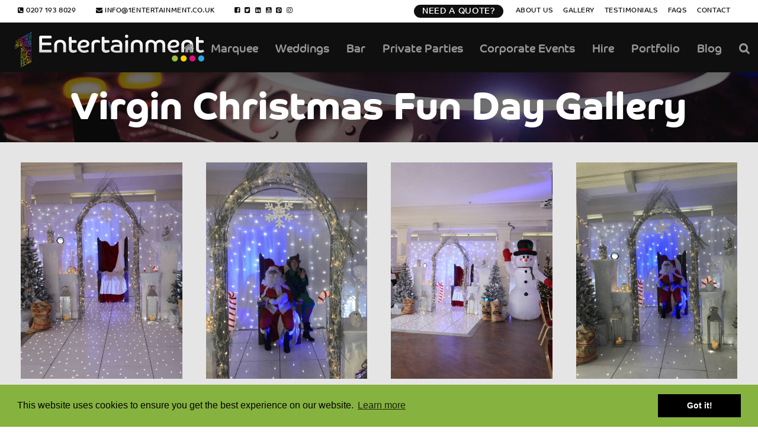

--- FILE ---
content_type: text/html; charset=UTF-8
request_url: http://www.1entertainment.co.uk/virgin-christmas-fun-day-gallery
body_size: 5382
content:
    <!DOCTYPE html>
    <html lang="en">
     <head>
    <meta charset="utf-8">
    <meta http-equiv="X-UA-Compatible" content="IE=edge">
    <meta name="viewport" content="width=device-width, initial-scale=1">

    <!-- - - - - - - - - -

     Website by CS One
     http://www.csone.co.uk

    - - - - -  - - - - - -->

    <!-- SEO Meta Tags -->
    <title>Virgin Christmas Fun Day Gallery | 1 Entertainment</title>
    <meta name="keywords" content="">
    <meta name="description" content="Find the perfect Christmas Fun with 1 Entertainment. Check out our favourite selection of Christmas funs. You will have lots of fun playing Christmas games.">
    
    <meta name="google-site-verification" content="PziuNZaLwTqqVyOP53cgHkECdn_S8vnKkUhCmv_r-Us" />

    <!-- OG Meta Tags -->
    <!-- Facebook & Twitter Meta Data -->
    <meta property="og:title" content="Virgin Christmas Fun Day Gallery | 1 Entertainment"/>
<meta content="Virgin Christmas Fun Day Gallery | 1 Entertainment" name="twitter:title"/>
<meta property="og:description" content="Find the perfect Christmas Fun with 1 Entertainment. Check out our favourite selection of Christmas funs. You will have lots of fun playing Christmas games."/>
<meta content="Find the perfect Christmas Fun with 1 Entertainment. Check out our favourite selection of Christmas funs. You will have lots of fun playing Christmas games." name="twitter:description"/>
<meta property="og:site_name" content="1 Entertainment"/>
<meta content="@1EntEvents" name="twitter:site"/>
<meta property="og:image" content="www.1entertainment.co.uk/assets/images/meta-image.jpg"/>
<meta property="og:site_name" content="1 Entertainment"/>

    <!-- Favicon -->
    <link rel="icon" type="image/png" href="/favicon.png"/>

    <!-- Compiled & Minified CSS -->
    <link href="/assets/css/app.css" rel="stylesheet">

    <!-- Javascripts -->
	<script src='https://www.google.com/recaptcha/api.js'></script>

    <!-- HTML5 shim and Respond.js for IE8 - must load locally -->
    <!--[if lt IE 9]>
    <script src="/assets/js/ie8.js"></script><![endif]-->

	<script src="https://use.typekit.net/pcv7hpl.js"></script>
	<script>try{Typekit.load({ async: true });}catch(e){}</script>

	<link rel="stylesheet" type="text/css" href="//cdnjs.cloudflare.com/ajax/libs/cookieconsent2/3.0.3/cookieconsent.min.css"/>
	<script src="//cdnjs.cloudflare.com/ajax/libs/cookieconsent2/3.0.3/cookieconsent.min.js"></script>

</head>

    <body class="gallery">
        
     
        
    <!-- Load Facebook SDK for JavaScript -->
      <div id="fb-root"></div>
      <script>
        window.fbAsyncInit = function() {
          FB.init({
            xfbml            : true,
            version          : 'v7.0'
          });
        };

        (function(d, s, id) {
        var js, fjs = d.getElementsByTagName(s)[0];
        if (d.getElementById(id)) return;
        js = d.createElement(s); js.id = id;
        js.src = 'https://connect.facebook.net/en_GB/sdk/xfbml.customerchat.js';
        fjs.parentNode.insertBefore(js, fjs);
      }(document, 'script', 'facebook-jssdk'));</script>

      <!-- Your customer chat code -->
      <div class="fb-customerchat"
        attribution=setup_tool
        page_id="799214866778441"
  theme_color="#ff5ca1"
  logged_in_greeting="Hi..Welcome to the world of 1 Entertainment...How can we help you?"
  logged_out_greeting="Hi..Welcome to the world of 1 Entertainment...How can we help you?">
      </div>
      
<!-- Facebook widget -->    
<div id="fb-root"></div>
<script>(function(d, s, id) {
  var js, fjs = d.getElementsByTagName(s)[0];
  if (d.getElementById(id)) return;
  js = d.createElement(s); js.id = id;
  js.src = 'https://connect.facebook.net/en_US/sdk.js#xfbml=1&version=v2.10';
  fjs.parentNode.insertBefore(js, fjs);
}(document, 'script', 'facebook-jssdk'));</script>   

<!-- Global site tag (gtag.js) - Google Analytics -->
<script async src="https://www.googletagmanager.com/gtag/js?id=UA-70864014-1"></script>
<script>
  window.dataLayer = window.dataLayer || [];
  function gtag(){dataLayer.push(arguments);}
  gtag('js', new Date());

  gtag('config', 'UA-70864014-1');
</script>

<meta name="google-site-verification" content="PziuNZaLwTqqVyOP53cgHkECdn_S8vnKkUhCmv_r-Us" />

<script type="text/javascript" src="https://secure.kota3chat.com/js/187335.js" ></script>
<noscript><img alt="" src="https://secure.kota3chat.com/187335.png" style="display:none;" /></noscript>

<!-- Facebook Pixel Code -->
<script>
  !function(f,b,e,v,n,t,s)
  {if(f.fbq)return;n=f.fbq=function(){n.callMethod?
  n.callMethod.apply(n,arguments):n.queue.push(arguments)};
  if(!f._fbq)f._fbq=n;n.push=n;n.loaded=!0;n.version='2.0';
  n.queue=[];t=b.createElement(e);t.async=!0;
  t.src=v;s=b.getElementsByTagName(e)[0];
  s.parentNode.insertBefore(t,s)}(window, document,'script',
  'https://connect.facebook.net/en_US/fbevents.js');
  fbq('init', '531958254118501');
  fbq('track', 'PageView');
</script>
<noscript><img height="1" width="1" style="display:none"
  src="https://www.facebook.com/tr?id=531958254118501&ev=PageView&noscript=1"
/></noscript>
<!-- End Facebook Pixel Code -->

<script type="text/javascript">
    (function(c,l,a,r,i,t,y){
        c[a]=c[a]||function(){(c[a].q=c[a].q||[]).push(arguments)};
        t=l.createElement(r);t.async=1;t.src="https://www.clarity.ms/tag/"+i;
        y=l.getElementsByTagName(r)[0];y.parentNode.insertBefore(t,y);
    })(window, document, "clarity", "script", "520cz12o57");
</script>

<style>
.seo-pages{
    margin-top:50px;
}
.section-alt { padding-bottom: 120px; }
.section-alt.bg-brand-light { background: #fafafa; }
.section-alt .container-alt {
	width: calc(100% - 0px);
	margin: 0 auto;
}
.section-alt .title {
	font-size: 32px;
	font-weight: 400;
	color: #000000;
	margin-bottom: 26px;
}
.section-alt p {
    font-weight: 300;
    margin-bottom: 28px;
    line-height: 1.7 !important;
}
.section-alt .btn-panel { margin-top: 50px; }
.block-panel {
	display: flex;
	flex-wrap: wrap;
	margin-bottom: 74px;
}
.block-panel .panel-media {
	position: relative;
	width: 640px;
	flex: 0 0 640px;
}
.block-panel .panel-media img {
	position: absolute;
	top: 0;
	left: 0;
	width: 100%;
	height: 100%;
	object-position: center;
	object-fit: cover;
}
.block-panel .panel-content {
	flex: 1;
	padding: 100px 70px 50px 70px;
}
.section-map {
	width: 100%;
	height: 480px;
	position: relative;
	overflow: hidden;
}
.section-map iframe {
	position: absolute;
	top: 0;
	left: 0;
	width: 100%;
	height: 100%;
	background: #000;
}
.title-spec {
    font-size: 40px;
    color: #000000;
    line-height: 1.1;
    border-bottom: 2px solid #e5e5e5;
    padding-bottom: 20px;
    margin-bottom: 60px;
    font-weight: 500;
}

.btn {
	font-family: 'Baloo 2', cursive;
	font-size: 16px;
	font-weight: 600;
	color: #FFFFFF;
	border-radius: 40px;
	text-transform: uppercase;
	padding: 9px 32px;
	transform: perspective(1px) translateZ(0);
	transition: all .20s ease-in-out;
	overflow: hidden;
}

.btn:hover {
	background: #000000;
	color: #FFFFFF;
}
.btn-green { background: #93c03c; }
.btn-yellow { background: #fad106; }
.btn-rose { background: #dc1079; }
.btn-blue { background: #2ca9e0; }
.btn-brand-outline {
	background: transparent;
	border: 1px solid #FFFFFF;
}
.btn-brand-outline:hover {
	color: #000000;
	background: #FFFFFF;
}

@media (max-width: 1399px) {
	.title-spec { font-size: 46px; }
	.section-alt .container-alt { width: calc(100% - 100px); }
	.block-panel .panel-media {
	    width: 460px;
	    flex: 0 0 460px;
	}
	.block-panel .panel-content { padding: 90px 50px 50px 50px; }
}
@media (max-width: 1199px) {
	.section-main-banner { height: 620px; }
	.section-main-banner .title { font-size: 42px; }
	.section-main-banner p {
		font-size: 20px;
		line-height: 1.4;
	}
	.section-alt .container-alt { width: calc(100% - 80px); }
	.section-alt p { margin-bottom: 20px; }
	.section-alt { padding-bottom: 80px; }
	.section-alt .btn-panel { margin-top: 40px; }
	.title-spec {
		font-size: 42px;
		margin-bottom: 40px;
	}
	.text-spec {
		font-size: 22px;
		line-height: 1.4;
	}
	.block-panel .panel-content { padding: 70px 40px 50px 40px; }
}
@media (max-width: 991px) {
	.section-main-banner { height: 580px; }
	.section-alt .title { margin-bottom: 20px; }
	.block-panel { margin-bottom: 0; }
	.block-panel .panel-media {
		width: 100%;
		flex: 0 0 100%;
	}
	.block-panel .panel-media img { position: relative; }
	.block-panel .panel-content { padding: 70px 40px 30px 40px; }
	.section-map { height: 240px; }
}
@media (max-width: 767px) {
	.section-main-banner {
		height: auto;
		padding: 80px 0;
	}
	.section-main-banner .title { font-size: 38px; }
	.section-main-banner .title br { display: none; }
	.title-spec { 
		font-size: 34px;
		margin-bottom: 34px; 
	}
	.title-spec br { display: none; }
	.text-spec { font-size: 20px; }
	.section-alt .container-alt {
	    width: 100%;
	    padding: 0 15px;
	}
	.section-alt .title { line-height: 1.1; }
	.block-panel .panel-content { padding: 45px 15px 10px 15px; }
}
@media (max-width: 575px) {
	.text-spec {
	    font-size: 18px;
	    line-height: 1.5;
	}
	.section-main-banner .title { font-size: 30px; }
}




    @media only screen and (min-width: 992px) {
    body.subpages-list .container-fluid.bglight p {
        font-size:1.2em;
        line-height:30px !important;
    }
}
</style>
</style>        
                <div class="scroll-container">

                    
<header id="header">

	<div class="container-fluid bglight padtbsm">
		<div class="row-fluid">

			<div class="col-xs-12 col-ms-12 col-sm-6 col-md-6 col-lg-6">
				<ul class="topleft">
										<li><a href="tel:02071938029"><i class="fa fa-phone-square"></i>&nbsp;0207 193 8029</a></li><li><span class="email"><i class="fa fa-envelope"></i>&nbsp;<span class="enc-mail">&#105;&#110;&#102;&#111;&#64;&#49;&#101;&#110;&#116;&#101;&#114;&#116;&#97;&#105;&#110;&#109;&#101;&#110;&#116;&#46;&#99;&#111;&#46;&#117;&#107;</span></span></li>					<li class="hidden-xs">
										<a href="https://www.facebook.com/1entertainmentdjandevents/" target="_blank" class="facebook"><i class="fa fa-facebook-square"></i></a>&nbsp;&nbsp;<a href="https://twitter.com/1EntEvents" target="_blank" class="twitter"><i class="fa fa-twitter-square"></i></a>&nbsp;&nbsp;<a href="https://www.linkedin.com/company/1-entertainment-events-ltd?trk=biz-companies-cym" target="_blank" class="linkedin"><i class="fa fa-linkedin-square"></i></a>&nbsp;&nbsp;<a href="https://www.youtube.com/channel/UCiykVjs4VN_5LHIgG2H_-RA" target="_blank" class="youtube"><i class="fa fa-youtube-square"></i></a>&nbsp;&nbsp;<a href="https://www.pinterest.co.uk/1entevents/" target="_blank" class="pinterest"><i class="fa fa-pinterest-square"></i></a>&nbsp;&nbsp;<a href="https://www.instagram.com/1entertainmenteventsltd/" target="_blank" class="instagram"><i class="fa fa-instagram-square"></i></a>&nbsp;&nbsp;					</li>
				</ul>
			</div>

			<div class="col-xs-12 col-ms-12 col-sm-6 col-md-6 col-lg-6 hidden-xs">
				<ul class="topright">
										<li class="button"><a href="/contact">Need a quote?</a></li>
					<li><a href="/about-us">About Us</a></li>
					<li><a href="/gallery">Gallery</a></li>
					<li><a href="/testimonials">Testimonials</a></li>
					<li><a href="/faqs">FAQs</a></li>
					<li><a href="/contact">Contact</a></li>
					<!--<li><a href="#"><i class="fa fa-navicon"></i></a></li>-->
				</ul>
			</div>
			
		</div>
	</div>

    <!-- Fixed navbar -->
    <nav class="navbar navbar-default">
        <div class="container-fluid none">
            <div class="row-fluid">
            <div class="navbar-header">
               <button type="button" class="navbar-toggle" data-toggle="collapse" data-target=".navbar-collapse">
                    <span class="icon-bar"></span>
                    <span class="icon-bar"></span>
                    <span class="icon-bar"></span>
                 </button>
                
               	                                <a href="/#header" class="navbar-brand"><img src="/assets/images/logo.svg" alt="Logo" /></a>
            </div>
            
            <div id="navbar" class="navbar-collapse collapse">
                            
              
                        <div class="visible-xs">
									<ul class="nav navbar-nav navbar-right">
<li><a href="/"><i class="fa fa-home"></i></a></li><li><a href="/marquee">Marquee</a></li>
<li><a href="/weddings">Weddings</a></li>
<li><a href="/bar">Bar</a></li>
<li><a href="/private-parties">Private Parties</a></li>
<li><a href="/corporate-events">Corporate Events</a></li>
<li><a href="/hire">Hire</a></li>
<li><a href="/portfolio">Portfolio</a></li>
<li><a href="/blog">Blog</a></li>
<li class="hidden-xs"><a data-toggle="collapse" href="#search"><i class="fa fa-search"></i></a></li></ul>
                        </div>
           
                        <div class="hidden-xs">
              		                									<div class="collapse" id="search">
										<form action="/search-results" method="post">
										
											<div class="form-group">
												<input type="text" name="search" placeholder="search..." class="form-control">
											</div>
											
										</form>
								 	</div>
								
									<ul class="nav navbar-nav navbar-right">
<li><a href="/"><i class="fa fa-home"></i></a></li><li><a href="/marquee">Marquee</a></li>
<li><a href="/weddings">Weddings</a></li>
<li><a href="/bar">Bar</a></li>
<li><a href="/private-parties">Private Parties</a></li>
<li><a href="/corporate-events">Corporate Events</a></li>
<li><a href="/hire">Hire</a></li>
<li><a href="/portfolio">Portfolio</a></li>
<li><a href="/blog">Blog</a></li>
<li class="hidden-xs"><a data-toggle="collapse" href="#search"><i class="fa fa-search"></i></a></li></ul>
                        </div>
           
            </div>
            <!--/.nav-collapse -->
        </div>
			</div>
    </nav>

</header>



<div class="container-fluid bgherodark padtb" style="background-image:url('/assets/images/bgweddings-dj.jpg');">
						<div class="row-fluid">
							<div class="col-xs-12 col-ms-12 col-sm-12 col-md-12 col-lg-12 center"><h1 class="xlg1"><strong>Virgin Christmas Fun Day Gallery</strong></h1></div>
					 </div>
				</div>


<div class="container-fluid bgsilver padtbmd gallery">
    <div class="row-fluid">
            <div class="col-xs-12 col-ms-6 col-sm-4 col-md-4 col-lg-3 bgsilver"><a href="/assets/uploaded/images/gallery/img4635.jpg" data-toggle="lightbox" data-title="" data-gallery="gallery" title=""><div class="image-container" style="background-image:url('/assets/uploaded/images/gallery/img4635.jpg')"></div></a></div><div class="col-xs-12 col-ms-6 col-sm-4 col-md-4 col-lg-3 bgsilver"><a href="/assets/uploaded/images/gallery/img0578-1(1).jpg" data-toggle="lightbox" data-title="" data-gallery="gallery" title=""><div class="image-container" style="background-image:url('/assets/uploaded/images/gallery/img0578-1(1).jpg')"></div></a></div><div class="col-xs-12 col-ms-6 col-sm-4 col-md-4 col-lg-3 bgsilver"><a href="/assets/uploaded/images/gallery/img4629(2).jpg" data-toggle="lightbox" data-title="" data-gallery="gallery" title=""><div class="image-container" style="background-image:url('/assets/uploaded/images/gallery/img4629(2).jpg')"></div></a></div><div class="col-xs-12 col-ms-6 col-sm-4 col-md-4 col-lg-3 bgsilver"><a href="/assets/uploaded/images/gallery/img0581-1.jpg" data-toggle="lightbox" data-title="" data-gallery="gallery" title=""><div class="image-container" style="background-image:url('/assets/uploaded/images/gallery/img0581-1.jpg')"></div></a></div><div class="col-xs-12 col-ms-6 col-sm-4 col-md-4 col-lg-3 bgsilver"><a href="/assets/uploaded/images/gallery/img0584-1.jpg" data-toggle="lightbox" data-title="" data-gallery="gallery" title=""><div class="image-container" style="background-image:url('/assets/uploaded/images/gallery/img0584-1.jpg')"></div></a></div><div class="col-xs-12 col-ms-6 col-sm-4 col-md-4 col-lg-3 bgsilver"><a href="/assets/uploaded/images/gallery/img0585-1.jpg" data-toggle="lightbox" data-title="" data-gallery="gallery" title=""><div class="image-container" style="background-image:url('/assets/uploaded/images/gallery/img0585-1.jpg')"></div></a></div><div class="col-xs-12 col-ms-6 col-sm-4 col-md-4 col-lg-3 bgsilver"><a href="/assets/uploaded/images/gallery/img4614.jpg" data-toggle="lightbox" data-title="" data-gallery="gallery" title=""><div class="image-container" style="background-image:url('/assets/uploaded/images/gallery/img4614.jpg')"></div></a></div><div class="col-xs-12 col-ms-6 col-sm-4 col-md-4 col-lg-3 bgsilver"><a href="/assets/uploaded/images/gallery/img0579-1(1).jpg" data-toggle="lightbox" data-title="" data-gallery="gallery" title=""><div class="image-container" style="background-image:url('/assets/uploaded/images/gallery/img0579-1(1).jpg')"></div></a></div><div class="col-xs-12 col-ms-6 col-sm-4 col-md-4 col-lg-3 bgsilver"><a href="/assets/uploaded/images/gallery/img4629(1).jpg" data-toggle="lightbox" data-title="" data-gallery="gallery" title=""><div class="image-container" style="background-image:url('/assets/uploaded/images/gallery/img4629(1).jpg')"></div></a></div><div class="col-xs-12 col-ms-6 col-sm-4 col-md-4 col-lg-3 bgsilver"><a href="/assets/uploaded/images/gallery/img4656(1).jpg" data-toggle="lightbox" data-title="" data-gallery="gallery" title=""><div class="image-container" style="background-image:url('/assets/uploaded/images/gallery/img4656(1).jpg')"></div></a></div><div class="col-xs-12 col-ms-6 col-sm-4 col-md-4 col-lg-3 bgsilver"><a href="/assets/uploaded/images/gallery/img4630(2).jpg" data-toggle="lightbox" data-title="" data-gallery="gallery" title=""><div class="image-container" style="background-image:url('/assets/uploaded/images/gallery/img4630(2).jpg')"></div></a></div><div class="col-xs-12 col-ms-6 col-sm-4 col-md-4 col-lg-3 bgsilver"><a href="/assets/uploaded/images/gallery/img4631(2).jpg" data-toggle="lightbox" data-title="" data-gallery="gallery" title=""><div class="image-container" style="background-image:url('/assets/uploaded/images/gallery/img4631(2).jpg')"></div></a></div><div class="col-xs-12 col-ms-6 col-sm-4 col-md-4 col-lg-3 bgsilver"><a href="/assets/uploaded/images/gallery/img4654(2).jpg" data-toggle="lightbox" data-title="" data-gallery="gallery" title=""><div class="image-container" style="background-image:url('/assets/uploaded/images/gallery/img4654(2).jpg')"></div></a></div><div class="col-xs-12 col-ms-6 col-sm-4 col-md-4 col-lg-3 bgsilver"><a href="/assets/uploaded/images/gallery/img4632(2).jpg" data-toggle="lightbox" data-title="" data-gallery="gallery" title=""><div class="image-container" style="background-image:url('/assets/uploaded/images/gallery/img4632(2).jpg')"></div></a></div><div class="col-xs-12 col-ms-6 col-sm-4 col-md-4 col-lg-3 bgsilver"><a href="/assets/uploaded/images/gallery/img4633(1).jpg" data-toggle="lightbox" data-title="" data-gallery="gallery" title=""><div class="image-container" style="background-image:url('/assets/uploaded/images/gallery/img4633(1).jpg')"></div></a></div><div class="col-xs-12 col-ms-6 col-sm-4 col-md-4 col-lg-3 bgsilver"><a href="/assets/uploaded/images/gallery/img4640(2).jpg" data-toggle="lightbox" data-title="" data-gallery="gallery" title=""><div class="image-container" style="background-image:url('/assets/uploaded/images/gallery/img4640(2).jpg')"></div></a></div><div class="col-xs-12 col-ms-6 col-sm-4 col-md-4 col-lg-3 bgsilver"><a href="/assets/uploaded/images/gallery/img4643(1).jpg" data-toggle="lightbox" data-title="" data-gallery="gallery" title=""><div class="image-container" style="background-image:url('/assets/uploaded/images/gallery/img4643(1).jpg')"></div></a></div>        </div>
</div>

<footer class="footer">

	<div class="container-fluid padtblg bgdark">
		<div class="container">
			<div class="row">
			
				<div class="col-xs-12 col-ms-3 col-sm-3 col-md-3 col-lg-3">
					<h6 class="xlg4"><strong>What we do ...</strong></h6>
					<img src="/assets/images/balls.png" class="balls" alt="1 Entertainment logo device">
					
					<ul class="list">
						<li><a href="/weddings">Weddings</a></li>
						<li><a href="/private-parties">Private Parties</a></li>
						<li><a href="/corporate-events">Corporate Events</a></li>
						<li><a href="/hire">Hire</a></li>
						<li><a href="/portfolio">Portfolio</a></li>
						<hr>
						<li class="form-group"><form action="/search-results" method="post"><input name="search" class="form-control" type="text" placeholder="search ..."></form></li>
					</ul>
					
				</div>

				<div class="col-xs-12 col-ms-3 col-sm-3 col-md-3 col-lg-3">
					<h6 class="xlg4"><strong>Information ...</strong></h6>
					<img src="/assets/images/balls.png" class="balls" alt="1 Entertainment logo device">
					<ul class="list">
						<li><a href="/about-us">About Us</a></li>
						<li><a href="/gallery">Gallery</a></li>
						<li><a href="/testimonials">Testimonials</a></li>
						<li><a href="/faqs">FAQs</a></li>
						<li><a href="/contact">Contact</a></li>
						<li><a href="/blog">Blog</a></li>
					</ul>
				</div>

				<div class="col-xs-12 col-ms-6 col-sm-6 col-md-6 col-lg-6">
					<h6 class="xlg4"><strong>Clients we work with ...</strong></h6>
                    <img src="/assets/images/balls.png" class="balls" alt="1 Entertainment logo device">
					                    
                    <div class="owl-carousel clientlogos">
                        <div class="item"><img src="/assets/images/clients/barclays.png" alt="clients of 1 Entertainment" class="img-responsive"/></div>
                        <div class="item"><img src="/assets/images/clients/bbc.png" alt="clients of 1 Entertainment" class="img-responsive"/></div>
                        <div class="item"><img src="/assets/images/clients/fca.png" alt="clients of 1 Entertainment" class="img-responsive"/></div>
                        <div class="item"><img src="/assets/images/clients/hsbc.png" alt="clients of 1 Entertainment" class="img-responsive"/></div>
                        <div class="item"><img src="/assets/images/clients/ibm.png" alt="clients of 1 Entertainment" class="img-responsive"/></div>
                        <div class="item"><img src="/assets/images/clients/london-zoo.png" alt="clients of 1 Entertainment" class="img-responsive"/></div>
                        <div class="item"><img src="/assets/images/clients/mitsubshi.png" alt="clients of 1 Entertainment" class="img-responsive"/></div>
                        <div class="item"><img src="/assets/images/clients/oculus.png" alt="clients of 1 Entertainment" class="img-responsive"/></div>
                        <div class="item"><img src="/assets/images/clients/shazam.png" alt="clients of 1 Entertainment" class="img-responsive"/></div>
                        <div class="item"><img src="/assets/images/clients/shell.png" alt="clients of 1 Entertainment" class="img-responsive"/></div>
                        <div class="item"><img src="/assets/images/clients/virgin.png" alt="clients of 1 Entertainment" class="img-responsive"/></div>
                        <div class="item"><img src="/assets/images/clients/waitrose.png" alt="clients of 1 Entertainment" class="img-responsive"/></div>
                    </div>
                    
				</div>

			</div>
			<hr>
			<div class="row">
			
				<div class="col-xs-12 col-ms-12 col-sm-12 col-md-12 col-lg-12 center">
					<a href="/terms-and-conditions">Terms &amp; Conditions of Business</a>&nbsp;&nbsp;&nbsp;&nbsp;||&nbsp;&nbsp;&nbsp;&nbsp;<a href="/terms-of-use">Website Terms of Use</a>&nbsp;&nbsp;&nbsp;&nbsp;||&nbsp;&nbsp;&nbsp;&nbsp;<a href="/privacy-policy">Privacy Policy</a>&nbsp;&nbsp;&nbsp;&nbsp;||&nbsp;&nbsp;&nbsp;&nbsp;<a href="/use-of-cookies">Use of Cookies Policy</a>
				</div>
				
				
				
			</div>
			<hr>
			<div class="row">
			
				<div class="col-xs-12 col-ms-6 col-sm-6 col-md-6 col-lg-6 leftc">
					<p><strong>1 Entertainment</strong> &copy; 2016 - 26</p>
				</div>
				
				<div class="col-xs-12 col-ms-6 col-sm-6 col-md-6 col-lg-6 rightc">
					<p>Designed by <a href="http://www.csone.co.uk" target="_blank" rel="nofollow"><strong>CS One Design Ltd</strong></a></p>
				</div>
				
			</div>
		</div>
	</div>
	
</footer>



<script src="https://ajax.googleapis.com/ajax/libs/jquery/1.11.2/jquery.min.js"></script>
<script type="text/javascript" src="https://code.jquery.com/ui/1.9.2/jquery-ui.min.js"></script>


<script src="/assets/js/app.min.js"></script>

<script type="text/javascript" src="/assets/components/modernizr/modernizr.js"></script>
            
            </div>
            
    </body>
    </html>
<!-- PHP Execution Time: 0.0310359 Seconds -->


--- FILE ---
content_type: image/svg+xml
request_url: http://www.1entertainment.co.uk/assets/images/logo.svg
body_size: 20465
content:
<?xml version="1.0" encoding="utf-8"?>
<!-- Generator: Adobe Illustrator 21.1.0, SVG Export Plug-In . SVG Version: 6.00 Build 0)  -->
<svg version="1.1" id="Layer_1" xmlns="http://www.w3.org/2000/svg" xmlns:xlink="http://www.w3.org/1999/xlink" x="0px" y="0px"
	 viewBox="0 0 669 129" style="enable-background:new 0 0 669 129;" xml:space="preserve">
<style type="text/css">
	.logost0{fill:url(#SVGID_1_);}
	.logost1{fill:url(#SVGID_2_);}
	.logost2{fill:url(#SVGID_3_);}
	.logost3{fill:url(#SVGID_4_);}
	.logost4{fill:url(#SVGID_5_);}
	.logost5{fill:url(#SVGID_6_);}
	.logost6{fill:url(#SVGID_7_);}
	.logost7{fill:url(#SVGID_8_);}
	.logost8{fill:url(#SVGID_9_);}
	.logost9{fill:url(#SVGID_10_);}
	.logost10{fill:url(#SVGID_11_);}
	.logost11{fill:url(#SVGID_12_);}
	.logost12{fill:url(#SVGID_13_);}
	.logost13{fill:url(#SVGID_14_);}
	.logost14{fill:url(#SVGID_15_);}
	.logost15{fill:#94C03D;}
	.logost16{fill:#FBD106;}
	.logost17{fill:#DC107A;}
	.logost18{fill:#2CA9E1;}
</style>
<linearGradient id="SVGID_1_" gradientUnits="userSpaceOnUse" x1="63.6336" y1="51.479" x2="11.1398" y2="79.6477">
	<stop  offset="0" style="stop-color:#2CA9E1"/>
	<stop  offset="0.33" style="stop-color:#DE18CA"/>
	<stop  offset="0.66" style="stop-color:#F7CE00"/>
	<stop  offset="1" style="stop-color:#94C03D"/>
</linearGradient>
<path class="logost0" d="M36.5,79.2c-0.4-0.9-1-1.8-1.8-2.5c-0.1-0.1-0.2-0.1-0.3-0.1l-6.3,1.2c-0.1,0-0.2,0.1-0.3,0.2
	c-0.5,0.9-0.8,2-0.8,3c0,1.2,0.5,2.2,1.4,3c1,0.8,2.4,1.2,3.9,1l0.9,4.7l-1.3,0.2c-0.2,0-0.3,0.2-0.3,0.5c0,0.2,0.2,0.3,0.5,0.3
	l3.3-0.6c0.2,0,0.3-0.2,0.3-0.5c0-0.2-0.2-0.3-0.5-0.3l-1.3,0.2L33,84.8c1.4-0.4,2.6-1.2,3.3-2.4C36.9,81.4,36.9,80.3,36.5,79.2z
	 M28.4,78.5l5.9-1.1c0.6,0.6,1.2,1.3,1.4,2.1c0,0,0,0.1,0,0.1c-0.2,0-0.3-0.1-0.5-0.2c-0.3-0.2-0.8-0.5-1.5-0.3
	c-0.7,0.1-1,0.5-1.2,0.8c-0.2,0.3-0.4,0.5-0.8,0.6c-0.4,0.1-0.6-0.1-0.9-0.2c-0.3-0.2-0.8-0.5-1.5-0.3c-0.7,0.1-1,0.5-1.2,0.8
	c-0.1,0.2-0.2,0.3-0.4,0.4c0,0,0-0.1,0-0.1C27.8,80.2,28,79.3,28.4,78.5z M35.6,82c-0.6,1-1.8,1.8-3.1,2.1c-1.4,0.3-2.8,0-3.6-0.8
	c-0.5-0.4-0.8-0.9-1-1.5c0.4-0.2,0.7-0.5,0.9-0.7c0.2-0.3,0.4-0.5,0.8-0.6c0.4-0.1,0.6,0.1,0.9,0.2c0.3,0.2,0.8,0.5,1.5,0.3
	c0.7-0.1,1-0.5,1.2-0.9c0.2-0.3,0.4-0.5,0.8-0.6c0.4-0.1,0.6,0.1,0.9,0.2c0.3,0.2,0.6,0.4,1.1,0.4C36,80.9,35.9,81.5,35.6,82z
	 M10.7,48.7l-3.4-2c-0.1-0.1-0.3-0.1-0.5,0c-0.1,0.1-0.2,0.3-0.2,0.4l0.5,2.7c0,0,0,0.1,0,0.1c-0.2,0.3-0.4,0.7-0.6,1l-0.2-0.1
	c-0.2-0.1-0.5,0-0.6,0.2c-0.1,0.2,0,0.5,0.2,0.6l0.6,0.3c0,0,0,0,0,0l0.6,0.3c0.2,0.1,0.5,0,0.6-0.2c0.1-0.2,0-0.5-0.2-0.6l-0.2-0.1
	c0.2-0.3,0.4-0.7,0.6-1c0,0,0,0,0.1,0l2.6-0.9c0.2-0.1,0.3-0.2,0.3-0.4C10.9,48.9,10.9,48.8,10.7,48.7z M8,49.5L7.7,48l1.7,1L8,49.5
	z M11.2,44c-3.1-1.8-7.1-0.7-8.9,2.4c-0.7,1.3-1.1,4-1,8c0,2.9,0.3,5.6,0.3,5.6c0,0.1,0.1,0.3,0.2,0.3c0.1,0.1,0.3,0.1,0.4,0
	c0,0,2.4-1.1,5-2.5c3.5-2,5.7-3.6,6.4-4.9C15.4,49.8,14.3,45.8,11.2,44z M6.8,57c-1.8,1-3.5,1.8-4.4,2.2c-0.1-0.9-0.2-2.8-0.2-4.9
	c-0.1-3.8,0.3-6.4,0.9-7.5c1.6-2.7,5-3.6,7.7-2.1c2.7,1.6,3.6,5,2.1,7.7C12.2,53.6,10.1,55.1,6.8,57z M10.1,45.8
	c-2.1-1.2-4.7-0.5-5.9,1.6c-1.2,2.1-0.5,4.7,1.6,5.9c2.1,1.2,4.7,0.5,5.9-1.6C12.9,49.6,12.2,47,10.1,45.8z M6.2,52.5
	c-1.7-1-2.2-3.1-1.3-4.7c1-1.7,3.1-2.2,4.7-1.3c1.7,1,2.2,3.1,1.3,4.7C10,52.9,7.9,53.5,6.2,52.5z M33.5,40.1l0.2,2.5c0,0,0,0,0,0
	c0.1,0.2,0.2,0.4,0.5,0.5c0.2,0.1,0.5,0,0.6-0.1l2.6-2.1c0.1,0.1,0.2,0.1,0.4,0.1l2.2-0.6c0.1,0,0.2-0.1,0.3-0.3l3.3,0.4
	c0.2,0,0.5-0.1,0.6-0.2c0.1-0.2,0.2-0.4,0.1-0.6c0,0,0,0,0,0l-1.1-2.3L43,34.9c0,0,0,0,0,0c-0.1-0.2-0.2-0.4-0.5-0.5
	c-0.1,0-0.3,0-0.4,0c-0.1,0-0.2,0.1-0.2,0.1l-2.6,2c-0.1-0.1-0.2-0.1-0.4-0.1l-2.2,0.6c-0.1,0-0.2,0.1-0.3,0.3L33.1,37
	c-0.1,0-0.2,0-0.3,0c-0.1,0-0.2,0.1-0.3,0.2c-0.2,0.2-0.2,0.4-0.1,0.6c0,0,0,0,0,0L33.5,40.1z M40.1,39l1.6,0.1
	c0.1,0,0.2-0.1,0.2-0.2c0-0.1-0.1-0.2-0.2-0.2L40,38.5l-0.1-0.4l1.5-1.1c0.1-0.1,0.1-0.2,0-0.3c-0.1-0.1-0.2-0.1-0.2-0.1
	c0,0,0,0-0.1,0l-1.3,1l-0.2-0.7l2.7-2.1c0.1-0.1,0.1-0.1,0.2,0c0.1,0,0.1,0.1,0.1,0.1l0.2,2.3l-1.4,0.4c-0.1,0-0.2,0.2-0.2,0.3
	c0,0.1,0.2,0.2,0.3,0.2l1.4-0.4l1,2.1c0,0.1,0,0.1,0,0.2c-0.1,0.1-0.1,0.1-0.2,0.1l-3.4-0.4L40.1,39z M36.9,37.5L36.9,37.5l2.2-0.6
	l0.9,3.1l-2.2,0.6l-0.5-1.9c0,0,0,0,0,0L36.9,37.5C36.9,37.5,36.9,37.5,36.9,37.5z M32.9,37.5c0.1-0.1,0.1-0.1,0.2-0.1l3.4,0.4
	l0.2,0.8L35,38.4c0,0-0.1,0-0.1,0c-0.1,0-0.2,0.1-0.2,0.2c0,0.1,0.1,0.2,0.2,0.2l1.8,0.1l0.1,0.4l-1.5,1.1c-0.1,0.1-0.1,0.2,0,0.3
	c0.1,0.1,0.2,0.1,0.3,0l1.3-1l0.2,0.8l-2.7,2.1c-0.1,0-0.1,0.1-0.2,0c-0.1,0-0.1-0.1-0.1-0.1L34,40.2l1.4-0.4c0.1,0,0.2-0.2,0.2-0.3
	c0-0.1-0.2-0.2-0.3-0.2l-1.4,0.4l-1-2.1C32.8,37.6,32.8,37.5,32.9,37.5z M34.4,43.3L34.4,43.3c-0.1,0-0.2,0-0.2,0
	c-0.3-0.1-0.4-0.3-0.5-0.5c0,0,0,0,0-0.1l-0.2-2.5l-1.1-2.3c0,0,0,0,0-0.1c-0.1-0.3,0-0.5,0.2-0.7c0.1-0.1,0.2-0.2,0.4-0.2
	c0.1,0,0.2,0,0.3,0l3.2,0.4c0.1-0.1,0.2-0.2,0.3-0.2l2.2-0.6c0.1,0,0.3,0,0.4,0l2.6-2c0.1-0.1,0.2-0.1,0.3-0.1c0.1,0,0.3,0,0.5,0
	c0.2,0.1,0.4,0.3,0.5,0.5c0,0,0,0,0,0.1l0.2,2.5l1.1,2.3c0,0,0,0,0,0c0.1,0.3,0,0.5-0.2,0.7c-0.2,0.2-0.4,0.3-0.7,0.3l-3.2-0.4
	c-0.1,0.1-0.2,0.2-0.3,0.2l-2.2,0.6c-0.1,0-0.3,0-0.4,0l-2.6,2C34.8,43.2,34.6,43.3,34.4,43.3z M33.1,37c-0.1,0-0.1,0-0.2,0
	c-0.1,0-0.2,0.1-0.3,0.2c-0.1,0.2-0.2,0.4-0.1,0.5l0,0l1.1,2.3l0.2,2.5c0.1,0.2,0.2,0.3,0.4,0.4c0.1,0,0.1,0,0.2,0l0,0
	c0.1,0,0.3,0,0.4-0.1l2.7-2.1l0.1,0c0.1,0.1,0.2,0.1,0.3,0l2.2-0.6c0.1,0,0.2-0.1,0.2-0.2l0-0.1l0.1,0l3.3,0.4
	c0.2,0,0.4-0.1,0.5-0.2c0.1-0.2,0.2-0.4,0.1-0.5l0,0l-1.1-2.3l-0.2-2.5c-0.1-0.2-0.2-0.3-0.4-0.4c-0.1,0-0.2,0-0.3,0
	c-0.1,0-0.1,0.1-0.2,0.1l-2.7,2.1l-0.1,0c-0.1-0.1-0.2-0.1-0.3,0l-2.2,0.6c-0.1,0-0.2,0.1-0.2,0.2l0,0.1L33.1,37
	C33.1,37,33.1,37,33.1,37z M34.4,42.8C34.4,42.8,34.4,42.8,34.4,42.8c-0.2,0-0.3-0.1-0.3-0.2l0,0l-0.2-2.4l1.4-0.4
	c0.1,0,0.1-0.1,0.1-0.2c0-0.1-0.1-0.1-0.2-0.1l-1.4,0.4l-1.1-2.2c0-0.1,0-0.2,0.1-0.3c0.1-0.1,0.2-0.1,0.3-0.1l3.4,0.4l0.3,0.9
	L35,38.5c0,0,0,0,0,0c-0.1,0-0.1,0.1-0.1,0.1c0,0,0,0.1,0,0.1c0,0,0.1,0,0.1,0l1.9,0.2l0.1,0.5l-1.5,1.1c-0.1,0-0.1,0.1,0,0.2
	c0,0.1,0.1,0.1,0.2,0l1.4-1l0.3,0.9l-2.7,2.1C34.6,42.8,34.5,42.8,34.4,42.8z M34.3,42.6C34.3,42.6,34.4,42.6,34.3,42.6
	c0.1,0.1,0.2,0.1,0.2,0l2.6-2.1L37,40l-1.2,0.9c-0.1,0.1-0.3,0.1-0.5-0.1c-0.1-0.1-0.1-0.3,0.1-0.5l1.4-1l-0.1-0.2L35,39
	c-0.1,0-0.2,0-0.2-0.1c-0.1-0.1-0.1-0.2-0.1-0.2c0-0.1,0.1-0.2,0.2-0.3c0,0,0.1,0,0.1,0l0,0l1.5,0.1l-0.2-0.6l-3.3-0.4
	c-0.1,0-0.1,0-0.1,0c0,0,0,0.1,0,0.1l1,2l1.3-0.4c0.2,0,0.4,0.1,0.4,0.2c0,0.2-0.1,0.4-0.2,0.4l-1.3,0.4L34.3,42.6z M37.7,40.7
	l-0.6-1.9l0,0v0l-0.3-1.2v-0.1l2.4-0.7l0.9,3.3L37.7,40.7z M37.3,38.7l0.5,1.8l2-0.6L39,37l-2,0.6L37.3,38.7z M43.7,40.2
	C43.7,40.2,43.7,40.2,43.7,40.2l-3.5-0.4L40,38.9l1.8,0.1c0,0,0,0,0,0c0.1,0,0.1-0.1,0.1-0.1c0-0.1,0-0.1-0.1-0.1l-1.9-0.2l-0.1-0.5
	l1.5-1.1c0,0,0.1-0.1,0.1-0.1c0,0,0-0.1,0-0.1c0,0-0.1-0.1-0.1-0.1c0,0,0,0,0,0l-1.4,1.1l-0.3-0.9l2.7-2.1c0.1-0.1,0.2-0.1,0.3-0.1
	c0.1,0,0.2,0.1,0.2,0.2l0.2,2.4l-1.4,0.4c0,0-0.1,0-0.1,0.1c0,0,0,0.1,0,0.1c0,0.1,0.1,0.1,0.2,0.1l1.4-0.4l1.1,2.2
	c0,0.1,0,0.2-0.1,0.3C43.9,40.2,43.8,40.2,43.7,40.2z M40.4,39.6l3.3,0.4c0.1,0,0.1,0,0.1,0c0,0,0-0.1,0-0.1l-1-2l-1.3,0.4
	c-0.2,0-0.4-0.1-0.4-0.2c0-0.1,0-0.2,0-0.2c0-0.1,0.1-0.1,0.2-0.2l1.3-0.4l-0.2-2.3c0,0,0,0-0.1-0.1c0,0-0.1,0-0.1,0L39.7,37
	l0.2,0.6l1.2-0.9c0,0,0.1,0,0.1-0.1c0.1,0,0.3,0,0.3,0.1c0.1,0.1,0.1,0.2,0.1,0.2c0,0.1-0.1,0.2-0.1,0.2l-1.4,1l0.1,0.2l1.7,0.1
	c0.2,0,0.3,0.2,0.3,0.4c0,0.2-0.2,0.3-0.3,0.3l0,0l-1.5-0.1L40.4,39.6z M22,76.4v-1.7h0.9c0.5,0,0.9-0.4,0.9-0.9v-0.4h10
	c0,0.5,0.5,0.9,1,0.9c0.4,0,0.7-0.2,0.9-0.6l3.2-6.8h1v0.4c0,0.2,0.2,0.4,0.4,0.4c0.2,0,0.4-0.2,0.4-0.4v-0.4h0.9
	c0.2,0,0.4-0.2,0.4-0.4c0-0.2-0.2-0.4-0.4-0.4h-0.9v-0.4c0-0.2-0.2-0.4-0.4-0.4c-0.2,0-0.4,0.2-0.4,0.4V66h-1l-3.2-6.8
	c-0.2-0.3-0.5-0.6-0.9-0.6c-0.5,0-0.9,0.4-1,0.9h-10v-0.4c0-0.5-0.4-0.9-0.9-0.9H22v-1.7c0-0.2-0.2-0.4-0.4-0.4
	c-0.2,0-0.4,0.2-0.4,0.4v20c0,0.2,0.2,0.4,0.4,0.4C21.8,76.9,22,76.7,22,76.4z M34.8,59.6l3.2,6.9l-3.2,6.9c0,0,0,0.1-0.1,0.1
	c-0.1,0-0.1,0-0.1-0.1V73c0-0.2-0.2-0.4-0.4-0.4H23.8v-1.3h0.9c0.5,0,0.9-0.4,0.9-0.9h5.2c0.5,0,0.9-0.4,0.9-0.9v-6.1
	c0-0.5-0.4-0.9-0.9-0.9h-5.2c0-0.5-0.4-0.9-0.9-0.9h-0.9v-1.3h10.4c0.2,0,0.4-0.2,0.4-0.4v-0.3C34.6,59.5,34.7,59.5,34.8,59.6
	C34.7,59.5,34.8,59.5,34.8,59.6z M30.7,69.5h-5.2v-2.6h5.2V69.5z M30.7,66h-5.2v-2.6h5.2V66z M22,73.8V59.1h0.9v3
	c0,0.2,0.2,0.4,0.4,0.4h1.3v7.8h-1.3c-0.2,0-0.4,0.2-0.4,0.4v3H22z M32.9,66.4c0,0.8,0.7,1.5,1.5,1.5c0.8,0,1.5-0.7,1.5-1.5
	c0-0.8-0.7-1.5-1.5-1.5C33.6,64.9,32.9,65.6,32.9,66.4z M35,66.4c0,0.4-0.3,0.7-0.7,0.7c-0.4,0-0.7-0.3-0.7-0.7
	c0-0.4,0.3-0.7,0.7-0.7C34.8,65.8,35,66.1,35,66.4z M44,43.6c-0.7-0.9-1.7-1.4-2.9-1.5c-1-0.1-2,0.2-2.8,0.8l-0.1-0.1
	c-0.1-0.2-0.3-0.2-0.5,0c-0.2,0.1-0.2,0.3,0,0.5l0.1,0.1c-0.7,0.7-1.1,1.5-1.2,2.5c0,0,0,0,0,0c-0.2,0-0.4,0.1-0.6,0.2l-7.4,7.8
	c-0.3,0.3-0.3,0.7,0,1c0,0.1,0,0.1,0,0.2c-0.2,0.2-0.4,0.5-0.4,0.8c0,0.2,0,0.4,0.1,0.6L27,57.2c-0.2,0.1-0.2,0.3,0,0.5
	c0.1,0.1,0.2,0.1,0.2,0.1c0.1,0,0.2,0,0.3-0.1l1.1-0.9c0.4,0.3,1,0.3,1.4-0.1c0.1,0,0.1,0,0.2,0c0.3,0.3,0.7,0.4,1,0.1l9-6
	c0.2-0.1,0.3-0.3,0.3-0.5c0,0,0,0,0,0c0.9,0.1,1.9-0.2,2.7-0.8l0.1,0.1c0.1,0.2,0.4,0.2,0.5,0c0.2-0.1,0.2-0.3,0-0.5l-0.1-0.1
	c0.7-0.7,1.1-1.6,1.2-2.6C45,45.5,44.7,44.5,44,43.6z M39.7,50.4l-9,6c0,0-0.1,0-0.1,0c-0.3-0.3-0.8-0.4-1.2-0.1
	c-0.2,0.2-0.5,0.1-0.6-0.1l0,0c0,0,0,0,0,0c0,0,0,0,0,0l0,0c-0.1-0.1-0.1-0.2-0.1-0.3c0-0.1,0.1-0.2,0.2-0.3
	c0.4-0.3,0.4-0.8,0.1-1.2c0,0,0-0.1,0-0.1l7.4-7.8c0,0,0,0,0.1,0c0,0,0,0,0.1,0l0.6,0.7l-1.6,1.6c-0.5,0.5-0.5,1.2-0.1,1.7
	c0.4,0.5,1.2,0.6,1.7,0.2l1.9-1.3l0.6,0.7C39.8,50.3,39.8,50.4,39.7,50.4C39.8,50.4,39.8,50.4,39.7,50.4z M37.8,47.5
	C37.9,47.5,37.9,47.5,37.8,47.5C37.9,47.5,37.9,47.5,37.8,47.5c0.1,0,0.1,0,0.1,0l1,1.2c0,0,0,0,0,0.1c0,0,0,0,0,0.1l-2.1,1.4
	c-0.3,0.2-0.6,0.1-0.8-0.1c-0.2-0.2-0.2-0.6,0-0.8L37.8,47.5z M40.2,49.7l-0.5-0.6c0-0.1,0-0.1,0.1-0.2c0-0.2,0-0.4-0.2-0.6l-1-1.2
	c-0.1-0.2-0.4-0.3-0.6-0.3c-0.1,0-0.1,0-0.2,0l-0.5-0.6c0-0.9,0.4-1.7,1-2.4l4.5,5.3C41.9,49.6,41,49.8,40.2,49.7z M44.2,46.6
	c-0.1,0.8-0.4,1.5-1,2.1l-4.5-5.3c0.7-0.5,1.5-0.7,2.3-0.6c0.9,0.1,1.8,0.5,2.4,1.3C44,44.8,44.3,45.7,44.2,46.6z M27.3,58
	C27.3,58,27.2,58,27.3,58c-0.2,0-0.3-0.1-0.3-0.2c-0.2-0.2-0.1-0.5,0.1-0.6l1-0.8c-0.1-0.2-0.1-0.4-0.1-0.6c0-0.3,0.2-0.6,0.4-0.9
	c0,0,0,0,0,0c-0.3-0.3-0.3-0.8,0-1.2l7.4-7.8c0.2-0.2,0.4-0.3,0.6-0.3c0.1-0.9,0.5-1.7,1.2-2.4l0,0c-0.1-0.1-0.1-0.2-0.1-0.3
	c0-0.1,0.1-0.2,0.2-0.3c0.2-0.2,0.5-0.1,0.6,0.1l0,0c0.8-0.6,1.8-0.8,2.8-0.7c1.2,0.1,2.2,0.7,2.9,1.6c0.7,0.9,1.1,2,0.9,3.2
	c-0.1,1-0.5,1.9-1.2,2.6l0,0c0.1,0.1,0.1,0.2,0.1,0.3c0,0.1-0.1,0.2-0.2,0.3c-0.1,0.1-0.2,0.1-0.3,0.1l0,0c-0.1,0-0.3-0.1-0.3-0.2
	l0,0c-0.8,0.5-1.6,0.8-2.6,0.7c0,0.2-0.2,0.4-0.4,0.6l-9,6c-0.4,0.2-0.9,0.2-1.2-0.2L30,56.8l0.1,0.1c-0.4,0.3-1,0.4-1.5,0.1l-1,0.8
	C27.5,57.9,27.4,58,27.3,58z M36.5,45.8c-0.2,0-0.4,0.1-0.5,0.2l-7.4,7.8c-0.2,0.3-0.3,0.7,0,0.9c0.1,0.1,0.1,0.2,0,0.3
	c-0.2,0.2-0.4,0.4-0.4,0.7c0,0.2,0,0.4,0.1,0.5l0,0.1l-1.1,0.9c-0.1,0.1-0.1,0.3,0,0.4c0,0.1,0.1,0.1,0.2,0.1l0,0
	c0.1,0,0.1,0,0.2-0.1l1.1-0.9l0.1,0c0.4,0.3,0.9,0.2,1.3-0.1c0.1-0.1,0.2-0.1,0.3,0c0.2,0.3,0.6,0.3,0.9,0.1l9-6
	c0.2-0.1,0.3-0.3,0.3-0.5l0-0.1l0.1,0c0.9,0.1,1.8-0.2,2.6-0.7l0.1,0l0.1,0.1c0.1,0.1,0.3,0.1,0.4,0c0.1,0,0.1-0.1,0.1-0.2
	c0-0.1,0-0.1-0.1-0.2l-0.1-0.1l0.1-0.1c0.7-0.7,1.1-1.5,1.2-2.5c0.1-1.1-0.2-2.2-0.9-3c-0.7-0.9-1.7-1.4-2.8-1.5
	c-1-0.1-2,0.2-2.8,0.7l-0.1,0l-0.1-0.1c-0.1-0.1-0.3-0.1-0.4,0c-0.1,0-0.1,0.1-0.1,0.2c0,0.1,0,0.1,0.1,0.2l0.1,0.1l-0.1,0.1
	c-0.7,0.7-1.1,1.5-1.2,2.4l0,0.1L36.5,45.8z M30.7,56.5c-0.1,0-0.1,0-0.1-0.1c-0.2-0.3-0.7-0.3-1-0.1c-0.2,0.2-0.6,0.2-0.8-0.1
	l-0.1-0.1c-0.1-0.1-0.1-0.3-0.1-0.4c0-0.1,0.1-0.3,0.2-0.4c0.2-0.1,0.2-0.3,0.3-0.5c0-0.2,0-0.4-0.2-0.5c-0.1-0.1,0-0.2,0-0.2
	l7.4-7.8c0.1-0.1,0.2-0.1,0.2,0l0.7,0.8l-1.6,1.7c-0.4,0.4-0.5,1.1-0.1,1.6c0.2,0.3,0.6,0.4,0.9,0.4c0.2,0,0.5-0.1,0.7-0.2l2-1.3
	l0.7,0.8c0,0,0,0.1,0,0.1c0,0.1,0,0.1-0.1,0.1L30.7,56.5C30.8,56.5,30.8,56.5,30.7,56.5z M30,56c0.3,0,0.5,0.1,0.7,0.3l8.9-5.9
	l-0.6-0.7l-1.8,1.2c-0.2,0.2-0.5,0.2-0.8,0.2c-0.4,0-0.8-0.2-1.1-0.5c-0.5-0.5-0.4-1.4,0.1-1.9l1.5-1.6l-0.5-0.7L29,54.3
	c0.2,0.2,0.2,0.4,0.2,0.7c0,0.2-0.1,0.5-0.3,0.6c-0.1,0.1-0.1,0.1-0.1,0.2c0,0.1,0,0.2,0.1,0.3h0l0,0.1c0.1,0.1,0.4,0.2,0.5,0
	C29.6,56.1,29.8,56,30,56z M36.5,50.5c-0.2,0-0.4-0.1-0.5-0.2c-0.2-0.3-0.2-0.7,0-0.9l1.8-1.8c0,0,0.1-0.1,0.1-0.1l0,0
	c0,0,0.1,0,0.1,0.1l1,1.2c0,0,0,0.1,0,0.1c0,0,0,0.1-0.1,0.1l-2.1,1.4C36.8,50.4,36.7,50.5,36.5,50.5z M37.9,47.6l-1.7,1.8
	c-0.2,0.2-0.2,0.5,0,0.7c0.2,0.2,0.5,0.2,0.7,0.1l2.1-1.4L37.9,47.6z M40.7,49.8c-0.2,0-0.4,0-0.6,0l0,0l-0.6-0.7l0-0.1
	c0-0.1,0-0.1,0-0.2c0-0.2,0-0.4-0.2-0.5l-1-1.2c-0.1-0.1-0.3-0.2-0.5-0.2l0-0.1v0.1c-0.1,0-0.1,0-0.2,0l-0.1,0l-0.6-0.7v0
	c0-0.9,0.4-1.8,1-2.4l0.1-0.1l0.1,0.1l4.5,5.4l-0.1,0.1C42.1,49.6,41.4,49.8,40.7,49.8z M40.2,49.6c0.8,0.1,1.6-0.1,2.3-0.5
	l-4.3-5.2c-0.6,0.6-0.9,1.4-0.9,2.2l0.4,0.5c0,0,0.1,0,0.1,0h0c0.2,0,0.5,0.1,0.6,0.3l1,1.2c0.2,0.2,0.2,0.4,0.2,0.7
	c0,0.1,0,0.1,0,0.2L40.2,49.6z M43.2,48.8L43.2,48.8l-4.6-5.5l0.1-0.1c0.7-0.5,1.5-0.7,2.4-0.6c1,0.1,1.8,0.6,2.4,1.3
	c0.6,0.7,0.9,1.7,0.8,2.6C44.2,47.4,43.9,48.2,43.2,48.8L43.2,48.8z M38.9,43.4l4.3,5.2c0.5-0.5,0.8-1.2,0.9-2
	c0.1-0.9-0.2-1.8-0.7-2.5c-0.6-0.7-1.4-1.2-2.3-1.2C40.3,42.8,39.5,43,38.9,43.4z M37.2,49.2c-0.1-0.2-0.1-0.4,0-0.5l0.3-0.3
	c0.1-0.1,0.4-0.1,0.5,0c0.1,0.1,0.1,0.4,0,0.5l-0.3,0.3c-0.1,0.1-0.2,0.1-0.3,0.1C37.3,49.3,37.2,49.3,37.2,49.2z M37.4,49.4
	C37.4,49.4,37.4,49.4,37.4,49.4c-0.2,0-0.3-0.1-0.3-0.2c-0.2-0.2-0.1-0.5,0.1-0.6l0.3-0.3c0.2-0.2,0.5-0.1,0.6,0.1
	c0.2,0.2,0.1,0.5-0.1,0.6l-0.3,0.3C37.6,49.4,37.5,49.4,37.4,49.4z M37.8,48.5c-0.1,0-0.1,0-0.2,0.1l-0.3,0.3
	c-0.1,0.1-0.1,0.3,0,0.4c0,0.1,0.1,0.1,0.2,0.1l0,0c0.1,0,0.1,0,0.2-0.1l0.3-0.3c0.1-0.1,0.1-0.3,0-0.4
	C37.9,48.5,37.8,48.5,37.8,48.5z M41.8,111.3c-0.1,0-0.2,0-0.3-0.1c-0.1-0.1-0.2-0.3-0.2-0.4l2.3-15c0-0.1,0.1-0.3,0.2-0.3
	c0.1-0.1,0.3-0.1,0.4,0l13.9,6.3c0.2,0.1,0.3,0.2,0.3,0.4c0,0.2-0.1,0.3-0.2,0.4L42,111.2C41.9,111.3,41.9,111.3,41.8,111.3z
	 M44.4,96.5L42.4,110l14.6-7.9L44.4,96.5z M47.1,108.4c-0.2,0-0.4-0.1-0.4-0.3l-2.8-11.7c-0.1-0.2,0-0.4,0.2-0.5
	c0.1-0.1,0.2-0.1,0.3-0.1c0.1,0,0.2,0,0.3,0.1l0.6,0.7l7.7,8.2c0.1,0.1,0.1,0.2,0.1,0.4c0,0.1-0.1,0.3-0.2,0.3l-0.4,0.2
	c-0.2,0.1-0.5,0-0.6-0.2c-0.1-0.2-0.1-0.4,0.1-0.5l-6.7-7.1l2.4,10.1c0.1,0.2-0.1,0.5-0.3,0.5C47.2,108.4,47.2,108.4,47.1,108.4z
	 M45.2,113.9c-0.1,0-0.2,0-0.3-0.1l-3.3-2.5c-0.2-0.1-0.2-0.4-0.1-0.6c0.2-0.2,0.4-0.2,0.6-0.1l3.1,2.3l12.3-6.6l0-4
	c0-0.2,0.2-0.5,0.5-0.5l0,0c0.2,0,0.5,0.2,0.5,0.4l0,4.3c0,0.2-0.1,0.3-0.2,0.4l-12.8,6.9C45.3,113.9,45.3,113.9,45.2,113.9z
	 M52.8,109.8c-0.2,0-0.4-0.2-0.4-0.4l-0.3-4c0,0,0-0.1,0-0.1l0-0.2c0-0.1,0.1-0.4,0.3-0.5c0.2-0.1,0.4,0,0.5,0l0.2,0.1
	c0,0,0.1,0,0.1,0.1l3.2,2.4c0.2,0.2,0.2,0.4,0.1,0.6c-0.2,0.2-0.4,0.2-0.6,0.1l-2.8-2.2l0.3,3.6C53.3,109.6,53.1,109.8,52.8,109.8
	C52.8,109.8,52.8,109.8,52.8,109.8z M47.4,112.8c-0.2,0-0.4-0.2-0.5-0.4l-0.3-4c0,0,0-0.1,0-0.1l0-0.2c0-0.1,0.1-0.3,0.3-0.5
	c0.2-0.1,0.4,0,0.5,0l0.2,0.1c0,0,0.1,0,0.1,0.1l3.2,2.4c0.2,0.2,0.2,0.4,0.1,0.6c-0.2,0.2-0.4,0.2-0.6,0.1l-2.8-2.2l0.3,3.6
	C47.9,112.5,47.7,112.7,47.4,112.8C47.4,112.8,47.4,112.8,47.4,112.8z M20.4,44.1c-0.1,0.4,0.1,0.8,0.3,1.3c-0.1,0-0.3,0.1-0.4,0.1
	c-0.7,0.2-1.4,0.6-2,1c-0.6,0.5-1.2,1-1.6,1.6c-0.2,0.3-0.4,0.7-0.6,1.1c-0.1,0.2-0.2,0.4-0.3,0.6l0,0c-0.1,0.3,0,0.6,0.1,0.8
	c0,0,0,0,0,0c0.2,0.2,0.4,0.4,0.7,0.4h0c0.2,0,0.5,0,0.7,0c0.4,0,0.8-0.1,1.2-0.3c0.7-0.2,1.4-0.6,2-1c0.1-0.1,0.2-0.1,0.2-0.2
	c0,0,0,0,0,0c-0.1,0.8-0.1,1.5,0,2.3c0.1,0.4,0.2,0.8,0.3,1.2c0.1,0.2,0.2,0.4,0.3,0.6l0,0l0,0c0.1,0.3,0.4,0.4,0.7,0.5
	c0.3,0,0.6-0.1,0.8-0.3c0,0,0,0,0,0l0,0c0.2-0.2,0.3-0.3,0.4-0.5c0.3-0.3,0.5-0.7,0.7-1c0.4-0.7,0.6-1.4,0.7-2.2
	c0.1-0.8,0.1-1.5,0-2.3c0-0.2-0.1-0.4-0.1-0.6c0.2-0.1,0.4-0.2,0.7-0.4c0.2-0.2,0.5-0.4,0.6-0.6c0.3,0.8,0.3,1.4,0.1,1.6
	c-0.1,0.1-0.2,0.1-0.4,0c-0.2,0-0.4,0.1-0.4,0.3c0,0.2,0.1,0.4,0.3,0.4c0.4,0.1,0.7,0,0.9-0.2c0.8-0.6,0.5-2.2-0.6-3.8c0,0,0,0,0,0
	c0-0.1-0.1-0.1-0.1-0.2c-1.3-1.7-2.8-2.6-3.7-2c-0.1,0-0.1,0.1-0.2,0.1C21.2,43,20.5,43.4,20.4,44.1z M18.3,50
	c-0.3,0.1-0.7,0.2-1.1,0.2c-0.2,0-0.4,0-0.6,0l0,0.4l0-0.4c-0.1,0-0.1,0-0.1-0.1l0,0c0,0,0-0.1,0-0.2l0,0c0.1-0.2,0.1-0.4,0.2-0.6
	c0.2-0.3,0.3-0.7,0.6-1c0.4-0.6,0.9-1,1.5-1.5c0.6-0.4,1.2-0.7,1.8-0.9c0.1,0,0.2,0,0.2-0.1c-0.1,0.3-0.3,0.7-0.6,1
	c-0.2,0.3-0.5,0.5-0.9,0.8c-0.3,0.2-0.7,0.4-1,0.6c-0.2,0.1-0.3,0.3-0.2,0.5c0.1,0.2,0.3,0.3,0.5,0.2c0.4-0.2,0.8-0.4,1.2-0.7
	c0.4-0.3,0.7-0.6,1-0.9c0.3-0.4,0.6-0.8,0.7-1.1c0.2,0.3,0.2,0.6,0.1,0.9l0,0c-0.1,0.3-0.3,0.6-0.4,0.8c-0.3,0.3-0.6,0.6-1,0.9
	C19.6,49.5,19,49.8,18.3,50z M22.2,43.2c0.1,0,0.1-0.1,0.2-0.1c0.4-0.3,1.6,0.3,2.7,1.8c0,0.1,0.1,0.1,0.1,0.2c0,0,0,0,0,0
	c0,0,0.1,0.1,0.1,0.1c0,0,0,0,0,0c0,0,0.1,0.1,0.1,0.2c0,0,0,0,0,0c0,0.1,0.1,0.1,0.1,0.2c-0.1,0.3-0.4,0.6-0.7,0.8
	c-0.2,0.2-0.5,0.3-0.8,0.3c-0.1,0-0.2,0.1-0.2,0.2c0,0.1-0.1,0.2,0,0.3c0.1,0.3,0.2,0.6,0.2,0.8c0.1,0.7,0.1,1.3,0,2.1
	c-0.1,0.7-0.3,1.3-0.6,2c-0.2,0.3-0.4,0.6-0.6,0.9c-0.1,0.2-0.2,0.3-0.4,0.4c0,0,0,0,0,0l0,0c-0.1,0.1-0.1,0.1-0.2,0.1
	c0,0-0.1,0-0.1-0.1c0,0,0,0,0,0c-0.1-0.2-0.2-0.4-0.2-0.5c-0.1-0.4-0.2-0.7-0.3-1.1c-0.1-0.7-0.1-1.3,0-2.1c0.1-0.7,0.3-1.4,0.6-2
	l0,0c0,0,0-0.1,0.1-0.1l0.1,0.1c0,0,0,0,0,0.1c0,0.1,0.1,0.1,0.1,0.2c0.1,0.2,0.1,0.5,0.1,0.7c0,0.4,0,0.7,0,1.2
	c-0.1,0.4-0.2,0.8-0.3,1.2c-0.1,0.2,0,0.4,0.2,0.5c0.2,0.1,0.4,0,0.5-0.2c0.2-0.4,0.3-0.8,0.4-1.3c0.1-0.5,0.1-0.9,0.1-1.4
	c0-0.3-0.1-0.6-0.2-0.9c0-0.1-0.1-0.2-0.1-0.3c0,0,0-0.1-0.1-0.1l-0.8-1.1c0-0.1-0.1-0.1-0.1-0.2c0,0-0.1-0.1-0.1-0.1
	c-0.3-0.3-0.8-1.2-0.8-1.7c0-0.1,0.1-0.3,0.2-0.4l0.3,0.4c0.1,0.2,0.3,0.2,0.5,0.1c0.2-0.1,0.2-0.3,0.1-0.5l-0.4-0.5
	C22,43.3,22.1,43.2,22.2,43.2z M22.8,45.8c-0.1-0.2-0.1-0.4,0.1-0.5c0.2-0.1,0.4-0.1,0.5,0.1c0.1,0.2,0.1,0.4-0.1,0.5
	C23.1,46,22.9,46,22.8,45.8z M19.6,44c0.1,0.2,0.3,0.3,0.5,0.2c0.2-0.1,0.3-0.3,0.2-0.5c-0.9-2.1-0.9-3.8-0.1-4.4
	c0.6-0.4,1.6-0.2,2.8,0.5c1.3,0.8,2.7,2.1,3.8,3.7c1.2,1.6,2,3.3,2.3,4.8c0.3,1.4,0.2,2.4-0.4,2.8c-0.6,0.5-1.8,0.2-3.1-0.7
	c-0.2-0.1-0.4-0.1-0.5,0.1c-0.1,0.2-0.1,0.4,0.1,0.5c1.6,1.1,3,1.3,4,0.7c0.8-0.6,1.1-1.9,0.7-3.5c-0.1-0.3-0.2-0.7-0.3-1.1l2.5-1.8
	c0.6-0.5,0.9-1.3,0.7-2.3c-0.2-0.9-0.6-1.8-1.3-2.7c-0.7-0.9-1.4-1.6-2.2-2.1c-0.9-0.5-1.8-0.5-2.5-0.1l-2.5,1.8
	c-0.3-0.2-0.6-0.4-0.9-0.6c-1.5-0.9-2.7-1-3.6-0.4C18.6,39.6,18.6,41.6,19.6,44z M27.2,38.6c0.9-0.7,2.6,0.5,3.7,2
	c1.1,1.5,1.7,3.4,0.7,4.1L30,45.8c0-0.2,0-0.5,0-0.8c0-0.1,0-0.1-0.1-0.2c-0.1-0.1-0.2-0.2-0.4-0.1c-0.2,0-0.3,0.2-0.3,0.4
	c0.1,0.4,0.1,0.8-0.1,1.2c-0.4-1-1.1-2.1-1.8-3.2c-0.8-1-1.6-2-2.4-2.7c1-0.2,2.3,0.9,3.2,2.1c0.3,0.4,0.5,0.8,0.7,1.2
	c0.1,0.2,0.3,0.3,0.5,0.2c0.2-0.1,0.3-0.3,0.2-0.5c-0.2-0.4-0.5-0.9-0.8-1.3c-0.7-0.9-1.4-1.6-2.2-2.1c-0.3-0.2-0.6-0.3-0.8-0.3
	L27.2,38.6L27.2,38.6z M42.9,93c-0.1-0.2-0.4-0.2-0.5-0.1l-0.3,0.1l0.1-0.4c0-0.2,0-0.4-0.1-0.5c-0.1-0.1-0.3-0.2-0.5-0.1l-0.4,0.1
	l0.1-0.4c0-0.2,0-0.4-0.1-0.5c-0.1-0.1-0.3-0.2-0.5-0.1l-0.4,0.1l0.1-0.4c0-0.2,0-0.4-0.1-0.5c-0.1-0.1-0.3-0.2-0.5-0.1l-0.4,0.1
	l0.1-0.3c0-0.2,0-0.4-0.2-0.5c-0.2-0.1-0.4-0.1-0.6,0c-0.7,0.5-1.2,0.9-1.3,1.3L37,93.5c-1-0.3-2.2,0-3.3,0.5l0,0l-0.1,0
	c-0.3,0.2-0.6,0.4-0.9,0.6c0,0,0,0-0.1,0.1c-0.1,0.1-0.2,0.2-0.3,0.2c0,0-0.1,0.1-0.1,0.1c-0.1,0.1-0.2,0.2-0.3,0.3
	c-0.1,0.1-0.2,0.3-0.3,0.4c0,0,0,0.1-0.1,0.1c-0.1,0.1-0.2,0.3-0.3,0.4l0,0c-0.2,0.4-0.4,0.7-0.6,1.1l0,0l0,0
	c-0.4,1.1-0.5,2.2-0.1,3.1l-2.3,0.5l-0.1,0c-0.4,0.2-0.7,0.6-1.2,1.4c-0.1,0.2-0.1,0.4,0.1,0.6c0.1,0.2,0.3,0.2,0.5,0.1l0.3-0.1
	l-0.1,0.4c0,0.2,0,0.4,0.1,0.5c0.1,0.1,0.3,0.2,0.5,0.1l0.4-0.1l-0.1,0.4c0,0.2,0,0.4,0.1,0.5c0.1,0.1,0.3,0.2,0.5,0.1l0.4-0.1
	l-0.1,0.4c0,0.2,0,0.4,0.1,0.5c0.1,0.1,0.3,0.2,0.5,0.1l0.4-0.1l-0.1,0.3c-0.1,0.2,0,0.4,0.2,0.5c0.1,0.1,0.2,0.1,0.3,0.1
	c0.1,0,0.2,0,0.3-0.1c0.7-0.5,1.2-0.9,1.3-1.3l0.2-2.4c1,0.2,2,0,3-0.5l0,0l0.1,0c0.2-0.1,0.4-0.2,0.5-0.3c0,0,0,0,0,0
	c0.1-0.1,0.3-0.2,0.4-0.3c0,0,0,0,0,0c0.1-0.1,0.2-0.2,0.3-0.3c0,0,0.1-0.1,0.1-0.1c0.1-0.1,0.2-0.2,0.3-0.4
	c0.1-0.1,0.2-0.2,0.3-0.3c0,0,0.1-0.1,0.1-0.1c0.1-0.1,0.1-0.2,0.2-0.3c0,0,0.1-0.1,0.1-0.1c0.1-0.1,0.2-0.2,0.2-0.4c0,0,0,0,0,0
	c0.1-0.1,0.1-0.3,0.2-0.4c0,0,0,0,0,0l0.1-0.2v0c0.5-1.1,0.5-2.2,0.2-3.2l2.6-0.7l0,0c0.1-0.1,0.5-0.2,1.1-1.4
	C43.1,93.3,43,93.1,42.9,93z M38.3,99c0,0.1-0.1,0.2-0.2,0.3c0,0,0,0,0,0.1c-0.1,0.1-0.1,0.2-0.2,0.2c0,0,0,0.1-0.1,0.1
	c-0.1,0.1-0.1,0.2-0.2,0.2c0,0,0,0.1-0.1,0.1c-0.1,0.1-0.2,0.2-0.2,0.3c-0.1,0.1-0.2,0.2-0.3,0.3c0,0-0.1,0-0.1,0.1
	c-0.1,0.1-0.2,0.1-0.2,0.2c0,0,0,0-0.1,0.1c-0.1,0.1-0.2,0.2-0.3,0.2c0,0,0,0,0,0c-0.1,0.1-0.2,0.2-0.4,0.2l-1.2-1l-0.1,0
	c-0.5,0-1-0.2-1.4-0.6c-0.4-0.4-0.7-0.8-0.7-1.4l0-0.1l-1.1-1c0,0,0-0.1,0.1-0.1c0-0.1,0.1-0.1,0.1-0.2c0-0.1,0.1-0.1,0.1-0.2
	c0-0.1,0.1-0.1,0.1-0.2c0-0.1,0.1-0.1,0.1-0.2c0-0.1,0.1-0.1,0.1-0.2c0,0,0.1-0.1,0.1-0.1c0.1-0.1,0.2-0.2,0.3-0.3
	c0.1-0.1,0.2-0.2,0.3-0.3c0.1-0.1,0.1-0.1,0.2-0.1c0,0,0.1-0.1,0.1-0.1c0.1-0.1,0.1-0.1,0.2-0.2c0,0,0.1-0.1,0.1-0.1
	c0.1-0.1,0.1-0.1,0.2-0.1c0,0,0.1,0,0.1-0.1c0,0,0.1,0,0.1-0.1l1.1,1l0.1,0c0.5,0,1,0.2,1.4,0.6c0.4,0.4,0.7,0.8,0.7,1.4l0,0.1
	L38.3,99C38.3,99,38.3,99,38.3,99z M32.8,102l-0.4-0.1l-0.3,3.1c-0.1,0.2-0.4,0.5-0.8,0.8l0-0.2c0-0.2,0-0.4-0.1-0.5
	c-0.1-0.1-0.2-0.1-0.4-0.1c0,0-0.1,0-0.1,0l-0.4,0.1l0.1-0.4c0-0.2,0-0.4-0.1-0.5c-0.1-0.1-0.3-0.2-0.5-0.1l-0.4,0.1l0.1-0.4
	c0-0.2,0-0.4-0.1-0.5c-0.1-0.1-0.3-0.2-0.5-0.1l-0.4,0.1l0.1-0.4c0-0.2,0-0.4-0.1-0.5c-0.1-0.1-0.3-0.2-0.5-0.1l-0.2,0.1
	c0.3-0.5,0.5-0.8,0.7-0.9l3-0.6l-0.2-0.3c-0.4-0.8-0.4-1.8-0.1-2.8l0.8,0.7c0.1,0.6,0.4,1.2,0.9,1.6c0.5,0.4,1.1,0.7,1.7,0.7
	l0.8,0.8C34.5,102.1,33.6,102.2,32.8,102z M41.6,94.3l-3.3,0.9l0.1,0.3c0.4,0.8,0.4,1.9,0,2.9l-0.9-0.8c-0.1-0.6-0.4-1.2-0.9-1.6
	c-0.5-0.4-1.1-0.7-1.7-0.7l-0.8-0.7c1-0.5,2.1-0.6,2.9-0.3l0.3,0.1L38,91c0.1-0.1,0.3-0.4,0.8-0.7l-0.1,0.2c0,0.2,0,0.4,0.1,0.5
	c0.1,0.1,0.3,0.2,0.5,0.1l0.4-0.1l-0.1,0.4c0,0.2,0,0.4,0.1,0.5c0.1,0.1,0.3,0.2,0.5,0.1l0.4-0.1l-0.1,0.4c0,0.2,0,0.4,0.1,0.5
	c0.1,0.1,0.3,0.2,0.5,0.1l0.4-0.1L41.5,93c0,0.2,0,0.4,0.1,0.5c0.1,0.1,0.3,0.2,0.5,0.1l0.2-0.1C42,94,41.8,94.3,41.6,94.3z
	 M31.1,106.5c-0.1,0-0.2,0-0.3-0.1c-0.2-0.1-0.3-0.4-0.2-0.6l0-0.2l-0.3,0.1c-0.2,0.1-0.4,0-0.6-0.1c-0.2-0.1-0.2-0.3-0.2-0.5
	l0.1-0.3l-0.3,0.1c-0.2,0.1-0.4,0-0.6-0.1c-0.2-0.1-0.2-0.3-0.2-0.5l0.1-0.3l-0.3,0.1c-0.2,0.1-0.4,0-0.6-0.1
	c-0.2-0.1-0.2-0.3-0.2-0.5l0.1-0.3l-0.2,0.1c-0.2,0.1-0.5,0-0.6-0.2c-0.2-0.2-0.2-0.4-0.1-0.6c0.4-0.8,0.8-1.3,1.2-1.4l0.1,0
	l2.2-0.5c-0.3-0.9-0.3-2,0.2-3.1c0.2-0.4,0.3-0.8,0.6-1.2c0.1-0.1,0.2-0.2,0.3-0.4c0,0,0,0,0.1-0.1l0,0c0.1-0.2,0.2-0.3,0.3-0.4
	c0.1-0.1,0.2-0.2,0.3-0.3c0,0,0,0,0,0c0,0,0,0,0,0c0.1-0.1,0.2-0.2,0.3-0.2c0,0,0,0,0.1,0c0.3-0.3,0.6-0.5,0.9-0.6l0,0
	c1.1-0.6,2.2-0.8,3.3-0.6l0.4-2.6c0.1-0.4,0.6-0.8,1.3-1.3c0.2-0.1,0.4-0.1,0.6,0c0.2,0.1,0.3,0.4,0.2,0.6l-0.1,0.2l0.3-0.1
	c0.2-0.1,0.4,0,0.6,0.1c0.1,0.1,0.2,0.3,0.2,0.5l-0.1,0.3l0.3-0.1c0.2-0.1,0.4,0,0.6,0.1c0.2,0.1,0.2,0.3,0.2,0.5L41.2,92l0.3-0.1
	c0.2-0.1,0.4,0,0.6,0.1c0.2,0.1,0.2,0.3,0.2,0.5l-0.1,0.3l0.2-0.1c0.2-0.1,0.5,0,0.6,0.2c0.2,0.2,0.2,0.4,0.1,0.6
	c-0.6,1.2-1,1.3-1.1,1.4l-0.1,0l-2.6,0.7c0.3,0.9,0.2,2.1-0.2,3.2v0l0,0L38.9,99c0,0,0,0,0,0c-0.1,0.1-0.1,0.3-0.2,0.4v0l0,0
	c-0.1,0.1-0.2,0.3-0.2,0.4c0,0-0.1,0.1-0.1,0.1c-0.1,0.1-0.1,0.2-0.2,0.3l0,0c0,0,0,0.1-0.1,0.1c-0.1,0.1-0.2,0.3-0.3,0.4
	c-0.1,0.1-0.2,0.3-0.3,0.4l0,0c0,0,0,0-0.1,0.1c-0.1,0.1-0.2,0.2-0.3,0.3l0,0c-0.1,0.1-0.3,0.2-0.4,0.3c0,0,0,0,0,0
	c-0.2,0.1-0.4,0.2-0.5,0.3l-0.1,0.1l0,0c-1,0.5-2,0.7-3,0.5l-0.2,2.4c-0.1,0.4-0.6,0.8-1.3,1.4C31.4,106.5,31.3,106.5,31.1,106.5
	C31.2,106.5,31.1,106.5,31.1,106.5z M30.8,105.5l-0.1,0.4c0,0.2,0,0.4,0.2,0.5c0.1,0.1,0.2,0.1,0.2,0.1l0,0c0.1,0,0.2,0,0.2-0.1
	c0.7-0.5,1.1-0.9,1.3-1.3l0.2-2.5l0.1,0c0.9,0.2,2,0,3-0.5l0,0l0,0l0.1,0c0.2-0.1,0.3-0.2,0.5-0.3c0,0,0,0,0,0
	c0.1-0.1,0.3-0.2,0.4-0.3h0l0,0c0.1-0.1,0.2-0.2,0.3-0.3c0,0,0,0,0.1-0.1l0,0c0.1-0.1,0.2-0.2,0.3-0.3c0.1-0.1,0.2-0.2,0.3-0.3
	c0,0,0-0.1,0.1-0.1l0,0c0.1-0.1,0.1-0.2,0.2-0.3c0,0,0.1-0.1,0.1-0.1c0.1-0.1,0.1-0.2,0.2-0.4l0,0c0.1-0.1,0.1-0.3,0.2-0.4
	c0,0,0,0,0,0l0.1-0.2c0.5-1.1,0.5-2.2,0.2-3.2l0-0.1l2.7-0.7c0.1,0,0.5-0.2,1.1-1.3c0.1-0.2,0.1-0.4-0.1-0.5
	c-0.1-0.1-0.3-0.2-0.5-0.1L42,93l0.1-0.5c0-0.2,0-0.3-0.1-0.4c-0.1-0.1-0.3-0.1-0.4-0.1l-0.5,0.2l0.1-0.5c0-0.2,0-0.3-0.1-0.4
	c-0.1-0.1-0.3-0.1-0.4-0.1l-0.5,0.2l0.1-0.5c0-0.2,0-0.3-0.1-0.4c-0.1-0.1-0.3-0.1-0.4-0.1l-0.5,0.2l0.1-0.4c0-0.2,0-0.4-0.2-0.5
	c-0.1-0.1-0.3-0.1-0.5,0c-0.7,0.5-1.1,0.9-1.2,1.2L37,93.6l-0.1,0c-1-0.2-2.2-0.1-3.2,0.5l-0.1,0c-0.3,0.2-0.6,0.4-0.9,0.6
	c0,0,0,0-0.1,0.1c-0.1,0.1-0.2,0.2-0.3,0.2c0,0,0,0,0,0c0,0,0,0,0,0c-0.1,0.1-0.2,0.2-0.3,0.3c-0.1,0.1-0.2,0.2-0.3,0.4l0,0
	c0,0,0,0,0,0.1c-0.1,0.2-0.2,0.3-0.3,0.4c-0.2,0.4-0.4,0.7-0.6,1.1c-0.4,1.1-0.5,2.2-0.1,3.1l0,0.1l-0.1,0l-2.3,0.5l-0.1,0
	c-0.3,0.1-0.7,0.6-1.1,1.4c-0.1,0.2-0.1,0.4,0.1,0.5c0.1,0.1,0.3,0.2,0.5,0.1L28,103l-0.1,0.5c0,0.2,0,0.3,0.1,0.4
	c0.1,0.1,0.3,0.1,0.4,0.1l0.5-0.2l-0.1,0.5c0,0.2,0,0.3,0.1,0.4c0.1,0.1,0.3,0.1,0.4,0.1l0.5-0.2l-0.1,0.5c0,0.2,0,0.3,0.1,0.4
	c0.1,0.1,0.3,0.1,0.4,0.1L30.8,105.5z M31.2,105.9l0.1-0.3c0-0.2,0-0.3-0.1-0.4c-0.1-0.1-0.2-0.1-0.3-0.1l0,0c0,0-0.1,0-0.1,0
	l-0.5,0.2l0.1-0.5c0-0.2,0-0.3-0.1-0.4c-0.1-0.1-0.3-0.1-0.4-0.1l-0.5,0.2l0.1-0.5c0-0.2,0-0.3-0.1-0.4c-0.1-0.1-0.3-0.1-0.4-0.1
	l-0.5,0.2l0.1-0.5c0-0.2,0-0.3-0.1-0.4c-0.1-0.1-0.3-0.1-0.4-0.1l-0.3,0.1l0.1-0.1c0.3-0.5,0.5-0.8,0.7-0.9l0,0l2.9-0.6l-0.1-0.3
	c-0.4-0.8-0.4-1.8-0.1-2.8l0-0.1l0.9,0.8l0,0c0.1,0.6,0.4,1.2,0.9,1.6c0.5,0.4,1.1,0.7,1.7,0.7l0,0l0.9,0.8l-0.1,0
	c-0.9,0.4-1.9,0.5-2.7,0.3l-0.3-0.1l-0.3,3c-0.1,0.2-0.4,0.5-0.8,0.8L31.2,105.9z M30.9,104.9c0.1,0,0.3,0,0.4,0.1
	c0.2,0.1,0.2,0.3,0.2,0.5l0,0c0.3-0.3,0.6-0.5,0.6-0.7l0.3-3.1l0.4,0.1c0.8,0.2,1.7,0.2,2.6-0.2l-0.8-0.7c-0.6-0.1-1.2-0.3-1.7-0.7
	c-0.5-0.4-0.8-1-0.9-1.6L31.3,98c-0.3,1-0.3,1.9,0.1,2.7l0.2,0.4l-3.1,0.6c-0.2,0.1-0.4,0.3-0.6,0.7l0,0c0.2-0.1,0.4,0,0.6,0.1
	c0.2,0.1,0.2,0.3,0.2,0.5l-0.1,0.3l0.3-0.1c0.2-0.1,0.4,0,0.6,0.1c0.2,0.1,0.2,0.3,0.2,0.5l-0.1,0.3l0.3-0.1c0.2-0.1,0.4,0,0.6,0.1
	c0.2,0.1,0.2,0.3,0.2,0.5l-0.1,0.3l0.3-0.1C30.8,104.9,30.8,104.9,30.9,104.9C30.9,104.9,30.9,104.9,30.9,104.9z M36,101.5l-1.2-1.1
	l-0.1,0c-0.5,0-1.1-0.2-1.5-0.6c-0.4-0.4-0.7-0.9-0.7-1.4l0-0.1l-1.1-1l0,0c0,0,0-0.1,0.1-0.1l0,0c0-0.1,0.1-0.1,0.1-0.2
	c0,0,0-0.1,0.1-0.1l0,0c0-0.1,0.1-0.1,0.1-0.2c0-0.1,0.1-0.1,0.1-0.2c0.1-0.1,0.1-0.1,0.1-0.2l0,0c0,0,0.1-0.1,0.1-0.1
	c0.1-0.1,0.2-0.2,0.3-0.3c0.1-0.1,0.2-0.2,0.3-0.3c0.1-0.1,0.1-0.1,0.2-0.1l0,0c0,0,0.1-0.1,0.1-0.1c0.1-0.1,0.1-0.1,0.2-0.2
	l0.1-0.1c0.1-0.1,0.1-0.1,0.2-0.1c0,0,0.1,0,0.1-0.1c0,0,0,0,0.1,0l0.1,0l0,0l1.1,1l0.1,0c0.5,0,1.1,0.2,1.5,0.6
	c0.4,0.4,0.7,0.9,0.7,1.4l0,0.1l1.2,1.1l0,0c0,0,0,0,0,0c0,0.1-0.1,0.2-0.1,0.2l0,0c0,0,0,0,0,0.1c0,0.1-0.1,0.2-0.1,0.2l0,0
	c0,0,0,0,0,0c0,0,0,0,0,0c0,0.1-0.1,0.1-0.2,0.2c0,0,0,0.1-0.1,0.1c-0.1,0.1-0.2,0.2-0.3,0.3c-0.1,0.1-0.2,0.2-0.3,0.3c0,0,0,0,0,0
	c0,0,0,0,0,0l0,0c-0.1,0.1-0.1,0.1-0.2,0.2c0,0,0,0,0,0l0,0c-0.1,0.1-0.2,0.2-0.3,0.2l0,0C36.3,101.3,36.2,101.4,36,101.5L36,101.5z
	 M31.5,97.3l1.1,1l0,0.1c0.1,0.5,0.3,1,0.7,1.3c0.4,0.3,0.9,0.5,1.4,0.6l0.1,0l1.2,1c0.1-0.1,0.2-0.1,0.3-0.2l0,0
	c0.1-0.1,0.2-0.2,0.3-0.2l0,0c0,0,0,0,0,0c0.1-0.1,0.1-0.1,0.2-0.2l0,0c0,0,0,0,0,0c0,0,0,0,0,0c0.1-0.1,0.2-0.2,0.3-0.3
	c0.1-0.1,0.2-0.2,0.2-0.3c0,0,0-0.1,0.1-0.1c0.1-0.1,0.1-0.2,0.2-0.2c0,0,0,0,0,0c0,0,0,0,0,0c0.1-0.1,0.1-0.2,0.2-0.2
	c0,0,0,0,0-0.1l0,0c0-0.1,0.1-0.1,0.1-0.2L37,97.9l0-0.1c-0.1-0.5-0.3-1-0.7-1.3c-0.4-0.3-0.9-0.5-1.4-0.6l-0.1,0l-1.1-1
	c0,0,0,0,0,0c0,0-0.1,0-0.1,0.1c-0.1,0-0.1,0.1-0.2,0.1l-0.1,0.1c-0.1,0.1-0.1,0.1-0.2,0.2c0,0-0.1,0.1-0.1,0.1l0,0
	c-0.1,0-0.1,0.1-0.2,0.1c-0.1,0.1-0.2,0.2-0.3,0.3c-0.1,0.1-0.2,0.2-0.3,0.3c0,0-0.1,0.1-0.1,0.1l0,0c0,0.1-0.1,0.1-0.1,0.2
	c0,0.1-0.1,0.1-0.1,0.2c0,0.1-0.1,0.1-0.1,0.2l0,0c0,0-0.1,0.1-0.1,0.1C31.6,97.1,31.6,97.1,31.5,97.3L31.5,97.3
	C31.6,97.2,31.5,97.3,31.5,97.3z M38.5,98.5l-1-0.9l0,0c-0.1-0.6-0.4-1.2-0.9-1.6c-0.5-0.4-1.1-0.7-1.7-0.7l0,0l-0.9-0.8l0.1,0
	c1-0.5,2.1-0.6,3-0.3l0.3,0.1l0.5-3.2c0.1-0.2,0.4-0.5,0.8-0.8l0.1-0.1l-0.1,0.4c0,0.2,0,0.3,0.1,0.4c0.1,0.1,0.3,0.1,0.4,0.1
	l0.5-0.2l-0.1,0.5c0,0.2,0,0.3,0.1,0.4c0.1,0.1,0.3,0.1,0.4,0.1l0.5-0.2l-0.1,0.5c0,0.2,0,0.3,0.1,0.4c0.1,0.1,0.3,0.1,0.4,0.1
	l0.5-0.2L41.5,93c0,0.2,0,0.3,0.1,0.4c0.1,0.1,0.3,0.1,0.4,0.1l0.3-0.1l-0.1,0.1c-0.3,0.5-0.5,0.8-0.7,0.9l-3.2,0.8l0.1,0.3
	C39,96.3,39,97.3,38.5,98.5L38.5,98.5z M37.7,97.5l0.8,0.7c0.3-1,0.3-2,0-2.8l-0.2-0.4l3.3-0.9c0,0,0.2-0.2,0.5-0.7l-0.1,0
	c-0.2,0.1-0.4,0-0.6-0.1c-0.2-0.1-0.2-0.3-0.2-0.5l0.1-0.3l-0.3,0.1c-0.2,0.1-0.4,0-0.6-0.1c-0.2-0.1-0.2-0.3-0.2-0.5l0.1-0.3
	l-0.3,0.1c-0.2,0.1-0.4,0-0.6-0.1c-0.2-0.1-0.2-0.3-0.2-0.5l0.1-0.3l-0.3,0.1c-0.2,0.1-0.4,0-0.6-0.1c-0.2-0.1-0.2-0.3-0.2-0.5
	l0-0.1C38.1,90.8,38,91,38,91l-0.5,3.4l-0.4-0.2c-0.8-0.3-1.8-0.2-2.8,0.3l0.7,0.7c0.6,0,1.2,0.3,1.7,0.7
	C37.2,96.3,37.6,96.9,37.7,97.5z M33.6,97c-0.6,0.7-0.6,1.7,0.1,2.3c0.3,0.3,0.8,0.4,1.2,0.4c0.4,0,0.8-0.2,1.1-0.5
	c0.6-0.7,0.5-1.7-0.1-2.3C35.2,96.2,34.2,96.3,33.6,97z M35.6,98.8c-0.4,0.4-1.1,0.5-1.5,0.1c-0.4-0.4-0.5-1.1-0.1-1.5
	c0.2-0.2,0.5-0.3,0.7-0.3c0.3,0,0.5,0.1,0.8,0.3C35.9,97.7,36,98.4,35.6,98.8z M34.8,99.8c-0.4,0-0.8-0.2-1.1-0.4
	c-0.3-0.3-0.5-0.7-0.6-1.2c0-0.5,0.1-0.9,0.4-1.2c0.3-0.4,0.8-0.6,1.3-0.6c0.4,0,0.8,0.2,1.1,0.4c0.7,0.6,0.8,1.7,0.1,2.4
	C35.8,99.6,35.4,99.8,34.8,99.8C34.9,99.8,34.8,99.8,34.8,99.8z M34.8,96.5c-0.5,0-0.9,0.2-1.2,0.5c-0.3,0.3-0.4,0.7-0.4,1.2
	c0,0.4,0.2,0.8,0.5,1.1c0.3,0.3,0.7,0.4,1.1,0.4c0,0,0.1,0,0.1,0c0.4,0,0.8-0.2,1.1-0.5c0.6-0.7,0.5-1.7-0.1-2.3
	C35.6,96.6,35.2,96.5,34.8,96.5z M34.8,99.2c-0.3,0-0.5-0.1-0.7-0.3c-0.5-0.4-0.5-1.1-0.1-1.6c0.2-0.2,0.5-0.4,0.8-0.4
	c0,0,0,0,0.1,0c0.3,0,0.5,0.1,0.7,0.3c0.5,0.4,0.5,1.1,0.1,1.6C35.4,99.1,35.1,99.2,34.8,99.2z M34.8,97.1
	C34.8,97.1,34.8,97.1,34.8,97.1c-0.3,0-0.6,0.1-0.7,0.3c-0.4,0.4-0.3,1,0.1,1.4c0.2,0.2,0.4,0.3,0.7,0.3c0.3,0,0.6-0.1,0.7-0.3
	c0.4-0.4,0.3-1-0.1-1.4C35.3,97.2,35.1,97.1,34.8,97.1z M39.8,94.1c0,0.2-0.1,0.3-0.2,0.3c-0.2,0-0.3,0-0.5,0.1
	c-0.4,0-0.5,0-0.8,0.4c-0.1,0.1-0.1,0.1-0.2,0.1c-0.1,0-0.1,0-0.2-0.1c-0.1,0-0.1-0.1-0.1-0.1c-0.1,0-0.2-0.1-0.2-0.1
	c-0.1-0.1,0-0.3,0.1-0.4c0.6-0.4,0.9-1.2,0.8-2c0-0.2,0.1-0.3,0.2-0.3c0.2,0,0.3,0.1,0.3,0.2c0.1,0.6,0,1.3-0.3,1.8
	c0.1,0,0.2,0,0.3,0c0.1,0,0.3,0,0.4-0.1C39.6,93.8,39.8,93.9,39.8,94.1z M38.1,95c-0.1,0-0.1,0-0.2-0.1c0,0-0.1-0.1-0.1-0.1
	c-0.1,0-0.2-0.1-0.2-0.2c-0.1-0.2-0.1-0.4,0.1-0.5c0.6-0.4,0.9-1.2,0.8-1.9c0-0.2,0.1-0.4,0.3-0.4c0.2,0,0.4,0.1,0.4,0.3
	c0.1,0.6,0,1.2-0.3,1.7c0.1,0,0.1,0,0.2,0l0.1,0c0.1,0,0.2,0,0.3,0c0.2,0,0.4,0.1,0.4,0.3c0,0.1,0,0.2-0.1,0.3
	c-0.1,0.1-0.1,0.1-0.2,0.1c-0.2,0-0.3,0-0.4,0.1l0,0c-0.4,0-0.5,0-0.7,0.3C38.3,95,38.2,95,38.1,95C38.1,95,38.1,95,38.1,95z
	 M38.8,91.9C38.7,91.9,38.7,91.9,38.8,91.9c-0.2,0-0.3,0.2-0.2,0.3c0.1,0.8-0.2,1.7-0.8,2.1c-0.1,0.1-0.1,0.2-0.1,0.3
	c0,0.1,0.1,0.1,0.2,0.1l0,0l0,0c0,0.1,0,0.1,0.1,0.1c0,0,0.1,0,0.1,0l0,0c0.1,0,0.1,0,0.2-0.1c0.3-0.3,0.4-0.4,0.8-0.4l0,0
	c0.1,0,0.3,0,0.4-0.1c0.1,0,0.1,0,0.2-0.1c0-0.1,0-0.1,0-0.2c0-0.1-0.1-0.2-0.3-0.2c-0.1,0-0.2,0-0.4,0l-0.1,0c-0.1,0-0.2,0-0.3,0
	l-0.1,0l0.1-0.1c0.3-0.5,0.4-1.2,0.3-1.8C39,92,38.9,91.9,38.8,91.9z M32.1,101.6c0.1,0.1,0,0.3-0.1,0.4c-0.6,0.4-0.9,1.2-0.8,2
	c0,0.2-0.1,0.3-0.2,0.3c0,0,0,0,0,0c-0.2,0-0.3-0.1-0.3-0.2c-0.1-0.6,0-1.3,0.3-1.8c-0.1,0-0.2,0-0.3,0c-0.1,0-0.3,0-0.4,0.1
	c0,0,0,0,0,0c-0.1,0-0.3-0.1-0.3-0.2c0-0.2,0.1-0.3,0.2-0.4c0.2,0,0.3,0,0.5-0.1c0.4,0,0.5,0,0.8-0.4c0.1-0.1,0.3-0.2,0.4-0.1
	c0,0,0.1,0.1,0.1,0.1C31.9,101.5,32,101.5,32.1,101.6z M30.9,104.4c-0.2,0-0.3-0.1-0.4-0.3c-0.1-0.6,0-1.2,0.3-1.7
	c-0.1,0-0.1,0-0.2,0c-0.1,0-0.3,0-0.4,0.1l0,0c0,0,0,0,0,0h0c-0.2,0-0.3-0.1-0.3-0.3c0-0.1,0-0.2,0.1-0.3c0.1-0.1,0.1-0.1,0.2-0.1
	c0.2,0,0.3,0,0.4-0.1l0.1,0c0.4,0,0.5,0,0.7-0.3c0.1-0.2,0.3-0.2,0.5-0.1c0,0,0.1,0.1,0.1,0.1c0.1,0,0.2,0.1,0.2,0.2
	c0.1,0.2,0.1,0.4-0.1,0.5c-0.6,0.4-0.9,1.2-0.8,1.9C31.3,104.2,31.2,104.4,30.9,104.4L30.9,104.4z M31,102.2l-0.1,0.1
	c-0.3,0.5-0.4,1.2-0.3,1.8c0,0.1,0.1,0.2,0.2,0.2l0,0c0.1,0,0.2-0.2,0.2-0.3c-0.1-0.8,0.2-1.7,0.8-2.1c0.1-0.1,0.1-0.2,0.1-0.3
	c0-0.1-0.1-0.1-0.2-0.1l0,0l0,0c0-0.1,0-0.1-0.1-0.1c-0.1-0.1-0.3-0.1-0.3,0c-0.3,0.3-0.4,0.4-0.8,0.4l-0.1,0c-0.1,0-0.3,0-0.4,0.1
	c-0.1,0-0.1,0-0.2,0.1c0,0.1-0.1,0.1,0,0.2c0,0.1,0.1,0.2,0.2,0.2h0c0,0,0,0,0,0l0,0c0.1,0,0.3,0,0.4,0c0.1,0,0.2,0,0.3,0L31,102.2z
	 M15,33.7c-0.5,0.3-0.6,0.8-0.4,1.3c0.3,0.5,0.8,0.6,1.3,0.4c0.5-0.3,0.6-0.8,0.4-1.3C16,33.6,15.5,33.4,15,33.7z M15.7,35
	c-0.2,0.1-0.5,0-0.7-0.2c-0.1-0.2,0-0.5,0.2-0.7c0.2-0.1,0.5,0,0.7,0.2C16,34.6,15.9,34.8,15.7,35z M15.5,35.6L15.5,35.6
	c-0.4,0-0.7-0.2-0.9-0.5c-0.1-0.2-0.2-0.5-0.1-0.8c0.1-0.3,0.3-0.5,0.5-0.6c0.2-0.1,0.3-0.1,0.5-0.1c0.4,0,0.7,0.2,0.9,0.5
	c0.3,0.5,0.1,1.2-0.4,1.4C15.8,35.6,15.6,35.6,15.5,35.6z M15.5,33.7c-0.1,0-0.3,0-0.4,0.1c-0.2,0.1-0.4,0.3-0.4,0.5
	c-0.1,0.2,0,0.5,0.1,0.7c0.2,0.3,0.4,0.4,0.8,0.4l0,0c0.1,0,0.3,0,0.4-0.1c0.4-0.2,0.6-0.8,0.3-1.2C16.1,33.9,15.8,33.7,15.5,33.7z
	 M15.5,35.1c-0.2,0-0.4-0.1-0.5-0.3c-0.1-0.1-0.1-0.3-0.1-0.4c0-0.1,0.1-0.3,0.3-0.3c0.3-0.2,0.6,0,0.8,0.2c0.1,0.1,0.1,0.3,0.1,0.4
	c0,0.1-0.1,0.3-0.3,0.3C15.7,35.1,15.6,35.1,15.5,35.1z M15.5,34.2c-0.1,0-0.1,0-0.2,0c-0.1,0-0.2,0.1-0.2,0.2c0,0.1,0,0.2,0,0.3
	c0.1,0.2,0.3,0.3,0.5,0.2c0.1,0,0.2-0.1,0.2-0.2c0-0.1,0-0.2,0-0.3C15.7,34.2,15.6,34.2,15.5,34.2z M23.3,33.5
	c-0.4,0.2-0.5,0.6-0.5,1c0.1,0.5,0.6,0.9,1.1,0.8c0.1,0,0.2-0.1,0.3-0.1c0.4-0.2,0.5-0.6,0.5-1c-0.1-0.5-0.6-0.9-1.1-0.8
	C23.5,33.4,23.4,33.5,23.3,33.5z M24.3,34.3c0,0.3-0.1,0.5-0.4,0.6c-0.3,0-0.5-0.1-0.6-0.4c0-0.2,0.1-0.4,0.2-0.5c0,0,0.1,0,0.2-0.1
	C24,33.8,24.2,34,24.3,34.3z M23.8,35.4L23.8,35.4c-0.5,0-1-0.4-1-0.9c-0.1-0.4,0.1-0.9,0.5-1.1c0.1-0.1,0.2-0.1,0.3-0.1
	c0.6-0.1,1.1,0.3,1.2,0.9c0.1,0.4-0.1,0.9-0.5,1.1c-0.1,0.1-0.2,0.1-0.3,0.1C23.9,35.4,23.9,35.4,23.8,35.4z M23.8,33.5
	c0,0-0.1,0-0.1,0c-0.1,0-0.2,0-0.3,0.1c-0.3,0.2-0.5,0.5-0.4,0.9c0.1,0.4,0.4,0.7,0.9,0.7l0,0c0,0,0.1,0,0.1,0c0.1,0,0.2,0,0.3-0.1
	c0.3-0.2,0.5-0.5,0.4-0.9C24.6,33.8,24.2,33.5,23.8,33.5z M23.8,34.9c-0.3,0-0.5-0.2-0.6-0.5c0-0.2,0.1-0.5,0.3-0.6
	c0.1,0,0.1-0.1,0.2-0.1c0.3-0.1,0.6,0.2,0.7,0.5C24.4,34.6,24.2,34.9,23.8,34.9C23.9,34.9,23.8,34.9,23.8,34.9z M23.8,34
	C23.8,34,23.8,34,23.8,34c-0.1,0-0.1,0-0.2,0c-0.1,0.1-0.2,0.2-0.2,0.4c0,0.2,0.2,0.4,0.4,0.3c0.2,0,0.4-0.2,0.3-0.4
	C24.2,34.1,24,34,23.8,34z M23.7,31.4c0.4-0.2,0.5-0.6,0.5-1c-0.1-0.5-0.6-0.9-1.1-0.8c-0.1,0-0.2,0.1-0.3,0.1
	c-0.4,0.2-0.6,0.6-0.5,1c0.1,0.5,0.6,0.9,1.1,0.8C23.5,31.5,23.6,31.4,23.7,31.4z M22.7,30.6c0-0.2,0.1-0.4,0.2-0.5
	c0,0,0.1,0,0.2-0.1c0.3,0,0.5,0.1,0.6,0.4c0,0.3-0.1,0.5-0.4,0.6C23,31.1,22.8,30.9,22.7,30.6z M23.2,31.6c-0.5,0-1-0.4-1-0.9
	c-0.1-0.4,0.1-0.9,0.5-1.1c0.1-0.1,0.2-0.1,0.3-0.1c0.6-0.1,1.1,0.3,1.2,0.9c0.1,0.4-0.1,0.9-0.5,1.1c-0.1,0.1-0.2,0.1-0.3,0.1
	C23.3,31.6,23.2,31.6,23.2,31.6z M23.2,29.7c0,0-0.1,0-0.1,0c-0.1,0-0.2,0.1-0.3,0.1c-0.3,0.2-0.5,0.5-0.4,0.9
	c0.1,0.5,0.5,0.8,1,0.7c0.1,0,0.2,0,0.3-0.1c0.3-0.2,0.5-0.5,0.4-0.9C24,30,23.6,29.7,23.2,29.7z M23.2,31.1c-0.3,0-0.5-0.2-0.6-0.5
	c0-0.2,0.1-0.5,0.3-0.6C23,30,23,30,23.1,30c0.3-0.1,0.6,0.2,0.7,0.5c0,0.1,0,0.3-0.1,0.4C23.6,31,23.4,31.1,23.2,31.1
	C23.3,31.1,23.2,31.1,23.2,31.1z M23.2,30.1C23.2,30.1,23.2,30.1,23.2,30.1c-0.1,0-0.2,0-0.2,0c-0.1,0.1-0.2,0.2-0.2,0.4
	c0,0.2,0.2,0.4,0.4,0.3c0.1,0,0.2-0.1,0.3-0.2c0.1-0.1,0.1-0.2,0.1-0.3C23.5,30.3,23.4,30.1,23.2,30.1z M22.4,32.1l-3.5-6.3
	c-0.3-0.6-1.1-0.8-1.6-0.5l-6.3,3.5c-0.6,0.3-0.8,1.1-0.5,1.6l3.5,6.3c0.3,0.6,1.1,0.8,1.6,0.5l6.3-3.5
	C22.5,33.4,22.7,32.7,22.4,32.1z M14.4,36.6l-3.5-6.3c-0.2-0.4-0.1-0.8,0.3-1l6.3-3.5c0.4-0.2,0.8-0.1,1,0.3l3.5,6.3
	c0.2,0.4,0.1,0.8-0.3,1l-6.3,3.5C15,37,14.5,36.9,14.4,36.6z M15,37.5L15,37.5c-0.5,0-0.9-0.3-1.1-0.7l-3.5-6.3
	c-0.4-0.6-0.1-1.4,0.5-1.8l6.3-3.5c0.2-0.1,0.4-0.2,0.6-0.2c0.5,0,0.9,0.3,1.1,0.7l3.5,6.3c0.2,0.3,0.2,0.7,0.1,1
	c-0.1,0.3-0.3,0.6-0.6,0.8l-6.3,3.5C15.4,37.4,15.2,37.5,15,37.5z M17.8,25.2c-0.2,0-0.4,0-0.5,0.1l-6.3,3.5c-0.5,0.3-0.7,1-0.4,1.5
	l3.5,6.3c0.2,0.4,0.6,0.6,1,0.6c0.2,0,0.4,0,0.5-0.1l6.3-3.5c0.3-0.1,0.5-0.4,0.5-0.7c0.1-0.3,0-0.6-0.1-0.9l-3.5-6.3
	C18.6,25.4,18.2,25.2,17.8,25.2z M15,37c-0.3,0-0.6-0.2-0.7-0.4l-3.5-6.3c-0.2-0.4-0.1-0.9,0.3-1.1l6.3-3.5c0.1-0.1,0.3-0.1,0.4-0.1
	c0.3,0,0.6,0.2,0.7,0.4l3.5,6.3c0.2,0.4,0.1,0.9-0.3,1.1l-6.3,3.5C15.3,37,15.1,37,15,37z M17.8,25.7c-0.1,0-0.2,0-0.3,0.1l-6.3,3.5
	c-0.3,0.2-0.4,0.6-0.2,0.9l3.5,6.3c0.1,0.2,0.3,0.3,0.6,0.3c0.1,0,0.2,0,0.3-0.1l6.3-3.5c0.3-0.2,0.4-0.6,0.2-0.9L18.4,26
	C18.2,25.8,18,25.7,17.8,25.7z M12.6,29.5c-0.5,0.3-0.6,0.9-0.4,1.3c0.3,0.5,0.9,0.6,1.3,0.4c0.5-0.3,0.6-0.8,0.4-1.3
	C13.7,29.4,13.1,29.2,12.6,29.5z M13.3,30.7c-0.2,0.1-0.5,0-0.7-0.2c-0.1-0.2,0-0.5,0.2-0.7c0.2-0.1,0.5,0,0.7,0.2
	C13.7,30.3,13.6,30.6,13.3,30.7z M13.1,31.4C13.1,31.4,13.1,31.4,13.1,31.4c-0.4,0-0.7-0.2-0.9-0.5C12,30.6,12,30.3,12.1,30
	c0.1-0.3,0.3-0.5,0.5-0.6c0.2-0.1,0.3-0.1,0.5-0.1c0.4,0,0.7,0.2,0.9,0.5c0.3,0.5,0.1,1.2-0.4,1.4C13.5,31.3,13.3,31.4,13.1,31.4z
	 M13.1,29.5c-0.1,0-0.3,0-0.4,0.1c-0.2,0.1-0.4,0.3-0.4,0.5c-0.1,0.2,0,0.5,0.1,0.7c0.2,0.3,0.4,0.5,0.8,0.5c0,0,0,0,0,0
	c0.1,0,0.3,0,0.4-0.1c0.4-0.2,0.6-0.8,0.3-1.2C13.7,29.6,13.4,29.5,13.1,29.5z M13.1,30.9c-0.2,0-0.4-0.1-0.5-0.3
	c-0.2-0.3-0.1-0.6,0.2-0.8c0.3-0.2,0.6,0,0.8,0.2c0.2,0.3,0.1,0.6-0.2,0.8C13.3,30.9,13.2,30.9,13.1,30.9z M13.1,29.9
	c-0.1,0-0.1,0-0.2,0c-0.2,0.1-0.3,0.3-0.2,0.5c0.1,0.2,0.3,0.3,0.5,0.2c0.2-0.1,0.3-0.3,0.2-0.5C13.4,30,13.2,29.9,13.1,29.9z
	 M25.8,28.4l1.1,7.2c0.1,0.5-0.2,1-0.6,1.2c-0.1,0.1-0.3,0.1-0.4,0.1l-7.2,1.1c-0.7,0.1-1.3-0.3-1.4-1l-0.1-0.3
	c0-0.1,0.1-0.3,0.2-0.3c0.1,0,0.3,0.1,0.3,0.2l0.1,0.3c0.1,0.4,0.4,0.7,0.8,0.6l7.2-1.1c0.4-0.1,0.7-0.4,0.6-0.8l-1.1-7.2
	c-0.1-0.4-0.4-0.7-0.8-0.6l-3.7,0.6c-0.1,0-0.3-0.1-0.3-0.2c0-0.1,0.1-0.3,0.2-0.3l3.7-0.6C25.1,27.3,25.7,27.7,25.8,28.4z
	 M18.6,38.2L18.6,38.2c-0.6,0-1.2-0.5-1.3-1.1l-0.1-0.3c0-0.1,0-0.2,0.1-0.3c0.1-0.1,0.1-0.1,0.2-0.1c0,0,0,0,0.1,0
	c0.2,0,0.3,0.1,0.3,0.3l0,0.3c0.1,0.3,0.4,0.6,0.7,0.5l7.2-1.1c0.2,0,0.3-0.1,0.4-0.3c0.1-0.1,0.1-0.3,0.1-0.5l-1.1-7.2
	c-0.1-0.3-0.4-0.6-0.7-0.5l-3.7,0.6c-0.2,0-0.4-0.1-0.4-0.3c0-0.2,0.1-0.4,0.3-0.4l3.7-0.6c0.1,0,0.1,0,0.2,0c0.6,0,1.2,0.5,1.3,1.1
	l1.1,7.2c0.1,0.5-0.2,1.1-0.7,1.3C26.2,37,26.1,37,25.9,37l-7.2,1.1C18.7,38.2,18.6,38.2,18.6,38.2z M17.6,36.6
	C17.6,36.6,17.5,36.6,17.6,36.6c-0.1,0-0.1,0-0.1,0.1c0,0,0,0.1,0,0.1l0.1,0.3c0.1,0.5,0.6,0.9,1.1,0.9l0,0c0.1,0,0.1,0,0.2,0
	l7.2-1.1c0.1,0,0.3-0.1,0.4-0.1c0.4-0.2,0.6-0.7,0.6-1.2l-1.1-7.2c-0.1-0.6-0.7-1-1.3-0.9l-3.7,0.6c-0.1,0-0.1,0.1-0.1,0.2
	c0,0.1,0.1,0.1,0.1,0.1l3.7-0.6c0.4-0.1,0.9,0.2,0.9,0.7l1.1,7.2c0,0.2,0,0.4-0.1,0.6c-0.1,0.2-0.3,0.3-0.5,0.3l-7.2,1.1
	c-0.5,0.1-0.9-0.2-0.9-0.7l-0.1-0.3C17.7,36.6,17.6,36.6,17.6,36.6z M20.7,34.7c0.1,0,0.2,0.1,0.2,0.2c0,0.4-0.2,0.7-0.5,0.9
	c-0.1,0.1-0.2,0.1-0.3,0.1c-0.2,0-0.5,0-0.7-0.1c-0.1-0.1-0.1-0.2-0.1-0.3c0.1-0.1,0.2-0.1,0.3-0.1c0.1,0,0.2,0.1,0.3,0.1
	c0.2,0,0.4-0.2,0.4-0.5C20.5,34.8,20.6,34.7,20.7,34.7z M20,36c-0.2,0-0.4-0.1-0.6-0.2c-0.1,0-0.1-0.1-0.2-0.2c0-0.1,0-0.2,0-0.3
	c0.1-0.2,0.3-0.2,0.5-0.1c0.1,0,0.1,0.1,0.3,0.1c0.2,0,0.3-0.2,0.3-0.4c0-0.2,0.1-0.3,0.3-0.3c0.2,0,0.3,0.1,0.3,0.3
	c0,0.4-0.2,0.7-0.5,0.9C20.4,36,20.3,36,20.1,36C20.1,36,20,36,20,36z M19.6,35.4c-0.1,0-0.1,0-0.1,0.1c0,0,0,0.1,0,0.1
	c0,0,0,0.1,0.1,0.1c0.2,0.1,0.4,0.2,0.6,0.1c0.1,0,0.2-0.1,0.3-0.1c0.3-0.2,0.4-0.5,0.4-0.8c0-0.1-0.1-0.1-0.1-0.1
	c-0.1,0-0.1,0.1-0.1,0.1c0,0.3-0.2,0.5-0.5,0.6C19.9,35.6,19.8,35.5,19.6,35.4C19.7,35.4,19.6,35.4,19.6,35.4z M15.9,30.4
	c-0.5,0.3-0.6,0.9-0.4,1.3c0.3,0.5,0.8,0.6,1.3,0.4c0.5-0.3,0.6-0.8,0.4-1.3C17,30.3,16.4,30.2,15.9,30.4z M16.6,31.7
	c-0.2,0.1-0.5,0-0.7-0.2c-0.1-0.2,0-0.5,0.2-0.7c0.2-0.1,0.5,0,0.7,0.2C16.9,31.3,16.9,31.6,16.6,31.7z M16.4,32.3L16.4,32.3
	c-0.4,0-0.7-0.2-0.9-0.5c-0.1-0.2-0.2-0.5-0.1-0.8c0.1-0.3,0.3-0.5,0.5-0.6c0.2-0.1,0.3-0.1,0.5-0.1c0.4,0,0.7,0.2,0.9,0.5
	c0.3,0.5,0.1,1.2-0.4,1.4C16.8,32.3,16.6,32.3,16.4,32.3z M16.4,30.4c-0.1,0-0.3,0-0.4,0.1c-0.2,0.1-0.4,0.3-0.4,0.5
	c-0.1,0.2,0,0.5,0.1,0.7c0.2,0.3,0.4,0.5,0.8,0.5l0,0c0.1,0,0.3,0,0.4-0.1c0.4-0.2,0.6-0.8,0.3-1.2C17,30.6,16.7,30.4,16.4,30.4z
	 M16.4,31.8c-0.2,0-0.4-0.1-0.5-0.3c-0.2-0.3-0.1-0.6,0.2-0.8c0.3-0.2,0.6,0,0.8,0.2c0.2,0.3,0.1,0.6-0.2,0.8
	C16.6,31.8,16.5,31.8,16.4,31.8z M16.4,30.9c-0.1,0-0.1,0-0.2,0C16,31,16,31.3,16.1,31.5c0.1,0.2,0.3,0.3,0.5,0.2
	c0.2-0.1,0.3-0.3,0.2-0.5C16.7,31,16.5,30.9,16.4,30.9z M19.2,31.4c-0.5,0.3-0.6,0.9-0.4,1.3c0.3,0.5,0.8,0.6,1.3,0.4
	c0.5-0.3,0.6-0.9,0.4-1.3C20.3,31.3,19.7,31.1,19.2,31.4z M19.9,32.6c-0.2,0.1-0.5,0-0.7-0.2c-0.1-0.2,0-0.5,0.2-0.7
	c0.2-0.1,0.5,0,0.7,0.2C20.2,32.2,20.2,32.5,19.9,32.6z M19.7,33.3L19.7,33.3c-0.4,0-0.7-0.2-0.9-0.5c-0.1-0.2-0.2-0.5-0.1-0.8
	c0.1-0.3,0.3-0.5,0.5-0.6c0.2-0.1,0.3-0.1,0.5-0.1c0.4,0,0.7,0.2,0.9,0.5c0.1,0.2,0.2,0.5,0.1,0.8c-0.1,0.3-0.3,0.5-0.5,0.6
	C20,33.2,19.9,33.3,19.7,33.3z M19.7,31.3c-0.1,0-0.3,0-0.4,0.1c-0.2,0.1-0.4,0.3-0.4,0.5c-0.1,0.2,0,0.5,0.1,0.7
	c0.2,0.3,0.4,0.4,0.8,0.4l0,0c0.1,0,0.3,0,0.4-0.1c0.2-0.1,0.4-0.3,0.4-0.5c0.1-0.2,0-0.5-0.1-0.7C20.3,31.5,20,31.3,19.7,31.3z
	 M19.7,32.8c-0.2,0-0.4-0.1-0.5-0.3c-0.2-0.3-0.1-0.6,0.2-0.8c0.3-0.1,0.6,0,0.8,0.2c0.1,0.1,0.1,0.3,0,0.4c0,0.1-0.1,0.3-0.3,0.3
	C19.9,32.8,19.8,32.8,19.7,32.8z M19.7,31.8c-0.1,0-0.1,0-0.2,0c-0.2,0.1-0.3,0.3-0.2,0.5c0.1,0.2,0.3,0.3,0.5,0.2
	c0.1,0,0.2-0.1,0.2-0.2c0-0.1,0-0.2,0-0.3C20,31.9,19.8,31.8,19.7,31.8z M16.9,27.1c-0.5,0.3-0.6,0.9-0.4,1.3
	c0.3,0.5,0.9,0.6,1.3,0.4c0.5-0.3,0.6-0.8,0.4-1.3C17.9,27,17.3,26.9,16.9,27.1z M17.6,28.4c-0.2,0.1-0.5,0-0.7-0.2
	c-0.1-0.2,0-0.5,0.2-0.7c0.2-0.1,0.5,0,0.7,0.2C17.9,28,17.8,28.3,17.6,28.4z M17.3,29L17.3,29c-0.4,0-0.7-0.2-0.9-0.5
	c-0.3-0.5-0.1-1.2,0.4-1.4c0.2-0.1,0.3-0.1,0.5-0.1c0.4,0,0.7,0.2,0.9,0.5c0.3,0.5,0.1,1.2-0.4,1.4C17.7,29,17.5,29,17.3,29z
	 M17.3,27.1c-0.1,0-0.3,0-0.4,0.1c-0.4,0.2-0.6,0.8-0.3,1.2c0.2,0.3,0.4,0.4,0.8,0.4l0,0c0.1,0,0.3,0,0.4-0.1
	c0.4-0.2,0.6-0.8,0.3-1.2C17.9,27.3,17.7,27.1,17.3,27.1z M17.3,28.6c-0.2,0-0.4-0.1-0.5-0.3c-0.1-0.1-0.1-0.3-0.1-0.4
	c0-0.2,0.1-0.3,0.3-0.3c0.3-0.2,0.6,0,0.8,0.2c0.2,0.3,0.1,0.6-0.2,0.8C17.5,28.5,17.4,28.6,17.3,28.6z M17.3,27.6
	c-0.1,0-0.1,0-0.2,0.1c-0.1,0-0.2,0.1-0.2,0.2c0,0.1,0,0.2,0,0.3c0.1,0.2,0.3,0.3,0.5,0.2c0.2-0.1,0.3-0.3,0.2-0.5
	C17.6,27.7,17.5,27.6,17.3,27.6z M44.9,72.4c0-0.2,0.2-0.4,0.4-0.4h0.7c0.2,0,0.4,0.2,0.4,0.4c0,0.2-0.2,0.4-0.4,0.4v0.9l0.1-0.1
	c0.1-0.1,0.4-0.1,0.5,0c0.1,0.1,0.1,0.4,0,0.5l-0.7,0.7c-0.1,0.1-0.3,0.1-0.4,0.1c-0.1-0.1-0.2-0.2-0.2-0.3l0-1.8
	C45,72.7,44.9,72.6,44.9,72.4z M54.5,83.9c0-0.2,0.2-0.4,0.4-0.4h0.7c0.2,0,0.4,0.2,0.4,0.4c0,0.2-0.2,0.4-0.4,0.4l0,0.9l0.1-0.1
	c0.1-0.1,0.4-0.1,0.5,0c0.1,0.1,0.1,0.4,0,0.5l-0.7,0.7c-0.1,0.1-0.3,0.1-0.4,0.1c-0.1-0.1-0.2-0.2-0.2-0.3l0-1.8
	C54.7,84.2,54.5,84.1,54.5,83.9z M37.8,87.4l10.7,3.9c0.4,0.2,0.9,0.1,1.4-0.1c0.4-0.2,0.8-0.6,0.9-1l0.1-0.3l1.7,0.3
	c0.5,0.1,0.9,0,1.3-0.3c0.4-0.3,0.7-0.7,0.7-1.2l0.1-0.3l1.6,0c1,0,1.8-0.8,1.8-1.8l0-15.1c0-1-0.8-1.8-1.8-1.8l-11.5,0l-0.4,0h-0.4
	c-1,0-1.9,0.1-2.3,1.2l-5.1,14.1C36.4,86,36.8,87,37.8,87.4z M43.8,71.6c0-0.6,0.5-1.1,1.1-1.1l11.5,0c0.6,0,1.1,0.5,1.1,1.1l0,15.1
	c0,0.6-0.5,1.1-1.1,1.1l-1.9,0c-0.2,0-0.3,0.1-0.4,0.3L54,88.7c-0.1,0.3-0.2,0.5-0.4,0.7c-0.2,0.2-0.5,0.2-0.8,0.2l-2-0.4
	c-0.2,0-0.3,0.1-0.4,0.2L50.1,90c-0.1,0.3-0.3,0.5-0.6,0.6c-0.3,0.1-0.5,0.1-0.8,0l-5.5-2l5.6,1c0.2,0,0.4-0.1,0.4-0.3
	c0-0.2-0.1-0.4-0.3-0.4l-2-0.4l6.2,0c0.2,0,0.4-0.2,0.4-0.4c0-0.2-0.2-0.4-0.4-0.4l-8.3,0c-0.6,0-1.1-0.5-1.1-1.1L43.8,71.6
	L43.8,71.6z M43.5,87.9l-2.1-0.4c-0.6-0.1-1-0.7-0.9-1.2l2.5-14.1l0,14.6C43,87.2,43.2,87.6,43.5,87.9z M37.4,85.3l5.1-14l-2.6,14.8
	c-0.1,0.5,0,0.9,0.3,1.3L38,86.7C37.5,86.5,37.2,85.9,37.4,85.3z M48.8,81c0.5,0.4,1.1,0.9,1.5,1.6c0.1,0.2,0.5,0.2,0.6,0
	c0.4-0.7,0.9-1.1,1.4-1.6c0.8-0.7,1.5-1.3,1.5-2.5c0-1-0.8-1.8-1.8-1.8c-0.5,0-0.8,0.1-1.1,0.3l0-1c0-0.2-0.2-0.4-0.4-0.4
	c-0.2,0-0.4,0.2-0.4,0.4l0,1c-0.3-0.2-0.6-0.3-1.1-0.3c-0.9,0-1.6,0.7-1.8,1.7C47.1,79.7,48,80.4,48.8,81z M48.1,78.5
	c0.1-0.3,0.3-1.1,1.1-1.1c0.6,0,0.8,0.2,1.1,0.9c0,0,0,0.1,0.1,0.1c0,0,0,0,0,0c0,0,0.1,0,0.1,0.1c0,0,0,0,0,0c0,0,0.1,0,0.1,0
	c0,0,0.1,0,0.1,0c0,0,0,0,0,0c0,0,0.1,0,0.1-0.1c0,0,0,0,0,0c0,0,0-0.1,0.1-0.1c0.3-0.7,0.5-0.9,1.1-0.9c0.6,0,1.1,0.5,1.1,1.1
	c0,0.9-0.5,1.4-1.3,2c-0.4,0.4-0.9,0.8-1.3,1.3c-0.4-0.5-0.9-0.9-1.3-1.3C48.4,79.8,47.9,79.4,48.1,78.5z M56.6,31.6
	c0-0.1,0-0.1,0-0.2c-0.1-0.8-0.9-1.3-1.6-1.2c-0.2,0-0.4,0.1-0.6,0.3c-0.4-0.5-1-0.7-1.6-0.6c-0.4,0.1-0.7,0.2-1,0.5
	c-0.3-0.3-0.8-0.5-1.2-0.4c-0.4,0.1-0.8,0.3-1,0.7c-0.3-0.2-0.7-0.2-1-0.2c-0.6,0.1-1.1,0.5-1.4,1c-0.2-0.1-0.5-0.1-0.7-0.1
	c-0.8,0.1-1.3,0.9-1.2,1.6c0,0.1,0,0.1,0,0.2c-0.7,0.3-1.1,1.1-1,1.9c0.1,0.4,0.2,0.8,0.5,1l3.2,11.6c0,0.2,0.2,0.3,0.4,0.2l9.7-1.4
	c0.2,0,0.3-0.2,0.3-0.3l-0.3-12.1c0.2-0.3,0.3-0.8,0.2-1.2C58,32.3,57.4,31.7,56.6,31.6z M48.4,47.4l-3-11.1l1.5-0.2l2.5,11.1
	L48.4,47.4z M50.1,47.1L47.5,36l1.9-0.3l0.6,3.5c-0.5,0.6-0.8,1.4-0.7,2.2c0.1,0.9,0.7,1.6,1.4,2l0.6,3.4L50.1,47.1L50.1,47.1z
	 M53.8,46.6L52,46.8l-0.5-3.1c0.3,0.1,0.6,0.1,1,0c0.3,0,0.6-0.2,0.9-0.3L53.8,46.6z M52.4,43.1c-1.1,0.2-2.2-0.6-2.4-1.8
	c-0.2-1.1,0.6-2.2,1.8-2.3c1.1-0.2,2.2,0.6,2.4,1.8C54.3,41.9,53.5,43,52.4,43.1z M50.1,35.6l2.4-0.3l0.4,3.2
	c-0.4-0.1-0.7-0.1-1.1-0.1c-0.4,0.1-0.8,0.2-1.1,0.4L50.1,35.6z M54.4,46.5L54,43c0.6-0.6,0.9-1.4,0.8-2.3c-0.1-0.8-0.6-1.5-1.3-1.9
	l-0.4-3.6l1.9-0.3l0.7,11.4L54.4,46.5z M57.5,46l-1,0.1l-0.7-11.4l1.5-0.2L57.5,46z M57.3,33.9L45,35.7c-0.2-0.2-0.3-0.4-0.3-0.6
	c-0.1-0.5,0.2-1,0.7-1.2c0.2,0.2,0.6,0.4,1,0.4c0,0,0.1,0,0.1,0c0.2,0,0.3-0.2,0.3-0.4c0-0.2-0.2-0.3-0.4-0.3
	c-0.4,0.1-0.6-0.2-0.6-0.3c0,0,0,0,0,0c0,0,0,0,0,0c0-0.1-0.1-0.1-0.1-0.2c-0.1-0.4,0.2-0.9,0.6-1c0.2,0,0.5,0,0.6,0.1
	c0.1,0.1,0.2,0.1,0.2,0.1c0.1,0,0.3-0.1,0.3-0.3c0.1-0.5,0.5-0.8,1-0.9c0.3,0,0.7,0,0.9,0.3c0.1,0.1,0.2,0.1,0.2,0.1
	c0.2,0,0.3-0.1,0.3-0.3c0.1-0.3,0.3-0.6,0.7-0.6c0.3,0,0.7,0.1,0.8,0.4c0,0.1,0.1,0.2,0.2,0.2c0.2,0,0.3,0,0.4-0.2
	c0.2-0.3,0.5-0.5,0.8-0.6c0.4-0.1,0.8,0.1,1.1,0.5c0,0.1-0.1,0.2-0.1,0.4c-0.1,0.5,0.1,0.9,0.6,1.2c0.1,0.1,0.2,0.1,0.2,0.1
	c0.1,0,0.2-0.1,0.2-0.1c0.1-0.2,0.1-0.4-0.1-0.5c-0.2-0.2-0.3-0.4-0.3-0.6c0,0,0,0,0-0.1c0-0.2,0.2-0.4,0.3-0.5
	c0.1-0.1,0.2-0.1,0.4-0.1c0.4,0,0.7,0.3,0.8,0.7c0,0.1,0,0.2,0,0.3c0,0.1,0,0.2,0,0.2c0.1,0.1,0.2,0.2,0.3,0.2c0.6,0,1.1,0.4,1.2,1
	C57.5,33.5,57.4,33.7,57.3,33.9z M52.5,33.2c0,0.2-0.1,0.4-0.3,0.4c-0.2,0-0.4-0.1-0.4-0.3c-0.1-0.4-0.4-0.7-0.8-0.6
	c-0.2,0-0.4,0.1-0.5,0.3c-0.1,0.1-0.2,0.1-0.3,0.1c-0.1,0-0.2,0-0.3-0.1c-0.1-0.2-0.3-0.2-0.5-0.2c-0.3,0-0.5,0.3-0.5,0.6
	c0,0.3,0.3,0.5,0.6,0.5c0.2,0,0.4,0.1,0.4,0.3c0,0.2-0.1,0.4-0.3,0.4c-0.7,0.1-1.3-0.4-1.4-1c-0.1-0.7,0.4-1.3,1-1.4
	c0.3,0,0.6,0,0.9,0.2c0.2-0.2,0.4-0.3,0.7-0.3C51.7,31.9,52.4,32.5,52.5,33.2z M26,110.2l4.1,8.4l-9.5,7.2c-0.1,0.1-0.1,0.1-0.1,0.2
	c0,0.1,0,0.2,0.1,0.2l0.8,0.8c0.1,0.1,0.3,0.1,0.4,0l9.8-6.3l10.7-5.3c0.2-0.1,0.2-0.3,0.1-0.4l-0.7-1.5c-0.1-0.2-0.3-0.2-0.4-0.1
	l-5.6,2.7l-3.1-6.3l5.6-2.8c0.2-0.1,0.2-0.3,0.1-0.4l-0.7-1.5c-0.1-0.2-0.3-0.2-0.4-0.1l-8.5,4.2l-0.1-0.2c-0.2-0.5-0.8-0.7-1.3-0.5
	l-0.7,0.4C26,109.1,25.8,109.7,26,110.2z M21.7,126.3l-0.3-0.3l9.1-6.9l0.6,1.2L21.7,126.3z M41.3,114.1l0.5,0.9l-8.2,4l-0.5-0.9
	L41.3,114.1z M32,110.1l3.1,6.3l-0.6,0.3l-3.1-6.3L32,110.1z M30.8,110.7l3.1,6.3l-1.1,0.6l-3.1-6.3L30.8,110.7z M37.1,105.7
	l0.5,0.9l-8.2,4l-0.5-0.9L37.1,105.7z M27.5,109.1c0.2-0.1,0.4,0,0.5,0.2l5,10.1l-1.4,0.7l-5-10.1c-0.1-0.2,0-0.4,0.2-0.5
	L27.5,109.1z M21.7,127.2L21.7,127.2c-0.1,0-0.2,0-0.3-0.1l-0.8-0.8c-0.1-0.1-0.1-0.2-0.1-0.3c0-0.1,0.1-0.2,0.2-0.3l9.4-7.2
	l-4.1-8.3c-0.3-0.5,0-1.2,0.5-1.5l0.7-0.4c0.2-0.1,0.3-0.1,0.5-0.1c0.4,0,0.8,0.2,1,0.6l0.1,0.2l8.4-4.1c0.2-0.1,0.5,0,0.6,0.2
	l0.7,1.5c0,0.1,0.1,0.2,0,0.3c0,0.1-0.1,0.2-0.2,0.2l-5.5,2.7l3,6.1l5.5-2.7c0.2-0.1,0.5,0,0.6,0.2l0.7,1.5c0,0.1,0.1,0.2,0,0.3
	c0,0.1-0.1,0.2-0.2,0.2l-10.7,5.3l-9.8,6.3C21.8,127.1,21.7,127.2,21.7,127.2z M27.7,108.5c-0.1,0-0.3,0-0.4,0.1l-0.7,0.4
	c-0.4,0.2-0.6,0.8-0.4,1.2l4.2,8.4l-0.1,0l-9.5,7.2c-0.1,0-0.1,0.1-0.1,0.2c0,0.1,0,0.1,0.1,0.2l0.8,0.8c0.1,0.1,0.2,0.1,0.3,0
	l9.8-6.3l10.7-5.3c0.1,0,0.1-0.1,0.1-0.1c0-0.1,0-0.1,0-0.2l-0.7-1.5c-0.1-0.1-0.2-0.2-0.3-0.1l-5.6,2.8l0-0.1l-3.1-6.4l5.6-2.8
	c0.1,0,0.1-0.1,0.1-0.1c0-0.1,0-0.1,0-0.2l-0.7-1.5c-0.1-0.1-0.2-0.2-0.3-0.1l-8.5,4.2l-0.2-0.3C28.3,108.7,28,108.5,27.7,108.5z
	 M21.7,126.5l-0.5-0.4l0.1-0.1l9.2-7l0.7,1.4l-0.1,0L21.7,126.5z M21.5,126l0.2,0.2l9.2-6l-0.5-1L21.5,126z M31.6,120.1L31.6,120.1
	l-5-10.2c-0.1-0.2,0-0.5,0.2-0.6l0.7-0.4c0.2-0.1,0.5,0,0.6,0.2l5,10.2L31.6,120.1z M27.7,109.1c0,0-0.1,0-0.1,0l-0.7,0.4
	c-0.1,0.1-0.2,0.2-0.1,0.3l4.9,10l1.2-0.6l-4.9-10C27.8,109.2,27.8,109.1,27.7,109.1z M33.5,119.2l-0.5-1.1l0.1,0l8.3-4.1l0.5,1.1
	L33.5,119.2z M33.2,118.2l0.4,0.7l8-4l-0.4-0.7L33.2,118.2z M32.8,117.7l-3.2-6.4l1.3-0.6L34,117L32.8,117.7z M29.8,111.3l3,6.1
	l1-0.5l-3-6.1L29.8,111.3z M34.5,116.8L34.5,116.8l-3.2-6.4l0.8-0.4l0,0.1l3.1,6.4L34.5,116.8z M31.5,110.5l3,6.1l0.4-0.2l-3-6.1
	L31.5,110.5z M29.4,110.8l-0.5-1.1l0.1,0l8.3-4.1l0.5,1.1l-0.1,0L29.4,110.8z M29.1,109.8l0.4,0.7l8-4l-0.4-0.7L29.1,109.8z
	 M49.5,21.6l0,0.5c0,0.3,0.3,0.6,0.7,0.6l0.2,0l0.3,6c0,0.1,0.1,0.2,0.2,0.2l1.1,0c0.1,0,0.2-0.1,0.2-0.2l-0.2-3.9l4.4-0.2l0.2,3.9
	c0,0.1,0.1,0.2,0.2,0.2l1.1,0c0.1,0,0.2-0.1,0.2-0.2l-0.3-7.5l0.5-7.4c0-0.1-0.1-0.2-0.1-0.2l-0.7-0.2c-0.1,0-0.1,0-0.2,0
	c-0.1,0-0.1,0.1-0.1,0.1L56,20.7L50.1,21C49.7,21,49.5,21.3,49.5,21.6z M57.2,20.6l-0.8,0l1-7.2l0.3,0.1L57.2,20.6z M56.6,22.5
	l0.6,0l0.3,5.8l-0.6,0L56.6,22.5z M51.9,23.9l4.4-0.2l0,0.4l-4.4,0.2L51.9,23.9z M51.8,22.7l4.4-0.2l0,0.8l-4.4,0.2L51.8,22.7z
	 M50.7,22.7l0.6,0l0.3,5.8l-0.6,0L50.7,22.7z M49.9,21.6c0-0.1,0.1-0.2,0.2-0.2l7.1-0.3l0,1l-7.1,0.3c-0.1,0-0.2-0.1-0.2-0.2
	L49.9,21.6z M50.8,29c-0.2,0-0.3-0.1-0.3-0.3l-0.3-5.9l-0.1,0c-0.4,0-0.7-0.3-0.7-0.7l0-0.5c0-0.4,0.3-0.7,0.7-0.8l5.8-0.3l1.1-7.4
	c0-0.1,0.1-0.2,0.1-0.2c0.1,0,0.2-0.1,0.2,0l0.7,0.2c0.1,0,0.2,0.2,0.2,0.3l-0.5,7.4l0.3,7.5c0,0.1,0,0.2-0.1,0.2
	c-0.1,0.1-0.1,0.1-0.2,0.1l-1.1,0l0,0c-0.2,0-0.3-0.1-0.3-0.3l-0.2-3.8L52,24.8l0.2,3.8c0,0.1,0,0.2-0.1,0.2
	C52,28.9,52,28.9,51.9,29L50.8,29z M50.4,22.6l0.3,6.1c0,0.1,0.1,0.1,0.1,0.1v0.1l0-0.1l1.1,0c0,0,0.1,0,0.1,0c0,0,0-0.1,0-0.1
	l-0.2-4l4.6-0.2l0.2,4c0,0.1,0.1,0.1,0.1,0.1l1.1,0c0,0,0.1,0,0.1,0c0,0,0,0,0-0.1l-0.3-7.5l0.5-7.4c0-0.1,0-0.1-0.1-0.1l-0.7-0.2
	c0,0-0.1,0-0.1,0c0,0,0,0-0.1,0.1l-1.1,7.6l-6,0.3c-0.3,0-0.5,0.3-0.5,0.6l0,0.5c0,0.3,0.3,0.5,0.5,0.5L50.4,22.6z M50.9,28.6
	l-0.3-6l0.8,0l0.3,6L50.9,28.6z M50.8,22.8l0.3,5.6l0.5,0l-0.3-5.6L50.8,22.8z M56.8,28.3l-0.3-6l0.8,0l0.3,6L56.8,28.3z M56.7,22.5
	l0.3,5.6l0.5,0l-0.3-5.6L56.7,22.5z M51.8,24.4l0-0.6l4.6-0.2l0,0.6L51.8,24.4z M52,24l0,0.2l4.2-0.2l0-0.2L52,24z M51.7,23.6l0-1
	l4.6-0.2l0,1L51.7,23.6z M51.9,22.8l0,0.6l4.2-0.2l0-0.6L51.9,22.8z M50.1,22.4c-0.2,0-0.3-0.1-0.3-0.3l0-0.5c0-0.2,0.1-0.3,0.3-0.3
	l7.2-0.3l0.1,1.1L50.1,22.4C50.1,22.4,50.1,22.4,50.1,22.4z M57.1,21.2l-7,0.3c-0.1,0-0.1,0.1-0.1,0.1l0,0.5c0,0.1,0.1,0.1,0.1,0.1
	l7-0.3L57.1,21.2z M56.3,20.8l1.1-7.4l0.4,0.1l-0.5,7.2L56.3,20.8z M57.5,13.7l-1,6.9l0.6,0L57.5,13.7L57.5,13.7z M57.6,49.2l0,0.7
	l-9.9,0l0-0.2c0-0.1-0.1-0.3-0.3-0.3l-2,0c0,0,0,0,0,0h0c0,0,0,0,0,0c0,0,0,0,0,0c0,0,0,0,0,0c0,0,0,0,0,0c0,0,0,0,0,0c0,0,0,0,0,0
	c0,0,0,0,0,0c0,0,0,0,0,0c0,0,0,0,0,0c0,0,0,0,0,0c0,0,0,0,0,0c0,0,0,0,0,0c0,0,0,0,0,0c0,0,0,0,0,0c0,0,0,0,0,0c0,0,0,0,0,0
	c0,0,0,0,0,0c0,0,0,0,0,0c0,0,0,0,0,0c0,0,0,0,0,0c0,0,0,0,0,0c0,0,0,0,0,0v0c0,0,0,0,0,0c-0.1,0.1-2.1,3.8-3,5.1
	c-0.8,1.1-3.4,3.8-3.5,3.8c-0.1,0.1-0.1,0.3,0,0.4c0,0,2.7,2.7,3.4,3.8c0.9,1.3,2.9,5,3,5.1c0,0,0,0,0,0c0,0,0,0,0,0c0,0,0,0,0,0
	c0,0,0,0,0,0c0,0,0,0,0,0c0,0,0,0,0,0c0,0,0,0,0,0c0,0,0,0,0,0c0,0,0,0,0,0c0,0,0,0,0,0c0,0,0,0,0,0c0,0,0,0,0,0c0,0,0,0,0,0
	c0,0,0,0,0,0c0,0,0,0,0,0c0,0,0,0,0,0c0,0,0,0,0,0c0,0,0,0,0,0c0,0,0,0,0,0c0,0,0,0,0,0c0,0,0,0,0,0c0,0,0,0,0,0c0,0,0,0,0,0
	c0,0,0,0,0,0l0,0c0,0,0,0,0,0l2,0c0.1,0,0.3-0.1,0.3-0.3v-0.2l9.9,0l0,0.7c0,0.1,0.1,0.3,0.3,0.3c0.1,0,0.3-0.1,0.3-0.3l0-1l0-1
	l0-1.7l0-1l0-9.4l0-1l0-1.7l0-1l0-1c0-0.1-0.1-0.3-0.3-0.3C57.7,48.9,57.6,49,57.6,49.2z M42.6,62.3c-0.7-1-2.7-3.1-3.3-3.7
	c0.6-0.6,2.7-2.7,3.3-3.7c0.6-0.9,1.8-3,2.5-4.2l0,0.5c0,0.1,0.1,0.3,0.3,0.3c0.1,0,0.3-0.1,0.3-0.3l0-1.2l1.5,0l0,0.2l0,1l0,1.7
	l0,1l0,9.4l0,1l0,1.7l0,1v0.2l-1.5,0l0.1-14.7c0-0.1-0.1-0.3-0.3-0.3c-0.1,0-0.3,0.1-0.3,0.3l-0.1,14C44.4,65.4,43.2,63.3,42.6,62.3
	z M47.6,51.5l9.9,0l0,1.2l-9.9,0L47.6,51.5z M47.6,54.2l9.9,0l0,8.9l-9.9,0L47.6,54.2z M47.6,64.6l9.9,0l0,1.2l-9.9,0L47.6,64.6z
	 M57.5,66.9l-9.9,0l0-0.5l9.9,0L57.5,66.9L57.5,66.9z M57.5,64.2l-9.9,0l0-0.5l9.9,0L57.5,64.2L57.5,64.2z M57.6,53.7l-9.9,0l0-0.5
	l9.9,0L57.6,53.7L57.6,53.7z M57.6,51l-9.9,0l0-0.5l9.9,0L57.6,51L57.6,51z M57.8,68.6L57.8,68.6c-0.2,0-0.4-0.2-0.4-0.4l0-0.6
	l-9.6,0v0.1c0,0.2-0.2,0.4-0.4,0.4l-1.9,0l0,0l0,0l0,0l-0.1,0c0,0,0,0,0,0l0,0c0,0,0,0,0,0L45,67.9h-0.1v-0.1l0,0
	c-0.6-1.1-2.2-3.9-2.9-5c-0.7-1-2.9-3.3-3.4-3.8c-0.1-0.1-0.1-0.2-0.1-0.3c0-0.1,0-0.2,0.1-0.3c0.5-0.5,2.8-2.8,3.4-3.8
	c0.8-1.1,2.5-4.1,3-5l0,0v-0.1l0.1,0l0.1-0.1l0,0l0.2-0.1c0,0,0,0,0,0l0,0l0,0l2,0c0.2,0,0.4,0.2,0.4,0.4l0,0.1l9.6,0l0-0.6
	c0-0.2,0.2-0.4,0.4-0.4c0.2,0,0.4,0.2,0.4,0.4l-0.1,19C58.2,68.4,58,68.6,57.8,68.6z M47.4,67.2l10.2,0l0,0.9c0,0.1,0.1,0.1,0.1,0.1
	c0.1,0,0.1-0.1,0.1-0.1l0.1-19c0-0.1-0.1-0.1-0.1-0.1s-0.1,0.1-0.1,0.1l0,0.9l-10.2,0l0-0.4c0-0.1-0.1-0.1-0.1-0.1l-2,0l0,0l0,0l0,0
	c0,0,0,0,0,0l0,0v0.1l-0.1,0c-0.5,0.9-2.2,3.9-3,5c-0.7,1-3,3.4-3.5,3.8c0,0-0.1,0.1-0.1,0.1c0,0,0,0.1,0,0.1
	c0.7,0.7,2.8,2.8,3.5,3.9c0.7,1.1,2.3,3.9,2.9,5l0,0h0.1l0,0.1c0,0,0,0,0,0c0,0,0,0,0,0l0,0l0.1-0.1l0,0.1l1.9,0
	c0.1,0,0.1-0.1,0.1-0.1V67.2z M47.2,67.5l-1.8,0l0-0.2l0.1-14.7c0,0,0-0.1,0-0.1c0,0,0,0-0.1,0h0c-0.1,0-0.1,0.1-0.1,0.1l-0.1,14.5
	l-0.3-0.5c-0.7-1.2-1.9-3.3-2.5-4.2c-0.7-1-2.9-3.3-3.3-3.7L39,58.6l0.1-0.1c0.6-0.6,2.6-2.7,3.3-3.7c0.6-0.9,1.8-3,2.5-4.2l0.3-0.5
	l0,1.1c0,0.1,0,0.1,0.1,0.1l0,0c0.1,0,0.1-0.1,0.1-0.1l0-1.4l1.8,0l0,4.2L47.2,67.5z M45.7,67.2l1.2,0l0-3.9L47,50.1l-1.2,0l0,1.1
	c0,0.2-0.2,0.4-0.4,0.4c-0.2,0-0.4-0.1-0.4-0.3c-0.7,1.2-1.7,2.9-2.3,3.8c-0.7,1-2.5,2.9-3.3,3.6c0.7,0.7,2.6,2.7,3.2,3.7
	c0.5,0.8,1.5,2.4,2.2,3.8L45,52.6c0-0.2,0.2-0.4,0.4-0.4h0c0.1,0,0.2,0,0.3,0.1c0.1,0.1,0.1,0.2,0.1,0.3L45.7,67.2z M57.7,67
	l-10.2,0l0-0.8l10.2,0L57.7,67z M47.7,66.7l9.6,0l0-0.2l-9.6,0L47.7,66.7z M57.7,66l-10.2,0l0-1.5l10.2,0L57.7,66z M47.7,65.7l9.6,0
	l0-0.9l-9.6,0L47.7,65.7z M57.7,64.3l-10.2,0l0-0.8l10.2,0L57.7,64.3z M47.7,64l9.6,0l0-0.2l-9.6,0L47.7,64z M57.7,63.3l-10.2,0
	l0-9.2l10.2,0L57.7,63.3z M47.7,62.9l9.6,0l0-8.6l-9.6,0L47.7,62.9z M57.7,53.8l-10.2,0l0-0.8l10.2,0L57.7,53.8z M47.8,53.5l9.6,0
	l0-0.2l-9.6,0V53.5z M57.7,52.8l-10.2,0l0-1.5l10.2,0L57.7,52.8z M47.8,52.5l9.6,0l0-0.9l-9.6,0L47.8,52.5z M57.7,51.1l-10.2,0
	l0-0.8l10.2,0L57.7,51.1z M47.8,50.8l9.6,0l0-0.2l-9.6,0L47.8,50.8z M21,112.7l0,7.3c0,0.8,0.7,1.5,1.5,1.5c0.8,0,1.5-0.7,1.5-1.5
	l0-6.8c0.6,0,1-0.5,1-1.1l0-6.6l0,0c0-2.4-1.2-4.6-3.3-5.9c-0.2-0.1-0.5-0.1-0.7,0.2c-0.1,0.1-0.1,0.2-0.1,0.3l0,0L21,112.7
	L21,112.7z M22,112.2l0-11.1c1.3,1.1,2,2.7,2,4.5c0,0,0,0,0,0l0,6.6c0,0,0,0.1-0.1,0.1L22,112.2z M22,113.2h1l0,6.8
	c0,0.3-0.2,0.5-0.5,0.5c-0.3,0-0.5-0.2-0.5-0.5L22,113.2z M26.6,19.9l-5.8,3.2c-0.7,0.4-0.9,1.2-0.5,1.8c0.4,0.7,1.2,0.9,1.8,0.5
	l5.4-3c0.3,0.4,0.8,0.6,1.3,0.3L34,20c0,0,0,0,0,0c1.9-1.1,3.1-3,3.2-5.2c0-0.3-0.2-0.5-0.4-0.5c-0.1,0-0.2,0-0.3,0.1l0,0L26.6,19.9
	C26.6,19.9,26.6,19.9,26.6,19.9z M27.4,20.5l8.8-4.9c-0.3,1.5-1.2,2.8-2.6,3.6c0,0,0,0,0,0l-5.2,2.9c0,0-0.1,0-0.1,0L27.4,20.5z
	 M26.7,20.9l0.4,0.8l-5.4,3c-0.2,0.1-0.5,0-0.6-0.2c-0.1-0.2,0-0.5,0.2-0.6L26.7,20.9z M28.1,30c0.9,3.8,4.7,6.2,8.5,5.3
	c2.9-0.7,4.9-2.9,5.4-5.7l2.6-0.6c0.8-0.2,1.3-0.9,1.2-1.7l0.1,0c0.7-0.2,1.2-0.9,1-1.6c-0.2-0.7-0.9-1.2-1.6-1l-0.1,0
	c-0.3-0.7-1-1.2-1.8-1l-2.5,0.6c-1.6-2.3-4.5-3.6-7.4-2.9C29.6,22.4,27.2,26.2,28.1,30z M46.1,26c0.1,0.3-0.1,0.6-0.4,0.7l-0.1,0
	l-0.2-1.1l0.1,0l0,0C45.7,25.5,46,25.7,46.1,26z M43.5,24.6c0.4-0.1,0.8,0.2,0.9,0.6l0.5,2.2l0,0c0.1,0.3-0.1,0.7-0.3,0.8l-0.4-1.6
	c0-0.2-0.3-0.3-0.5-0.3c-0.2,0-0.3,0.2-0.3,0.5l0.4,1.6l-0.6,0.1L43,27c0-0.2-0.3-0.3-0.5-0.3c-0.2,0-0.3,0.3-0.3,0.5l0.4,1.6
	l-0.5,0.1c0-0.7,0-1.3-0.2-2c-0.1-0.6-0.4-1.2-0.6-1.7L43.5,24.6L43.5,24.6z M41.2,27.1c0.1,0.2,0.1,0.5,0.1,0.7c0,0-0.1,0-0.1,0
	L36,30.3l-0.1-0.6c0-0.1-0.1-0.2-0.2-0.2l-0.5-0.3l0.9-1.5c0.1-0.2,0.1-0.4-0.1-0.5l-0.9-0.5l0-0.2l3.3,0c0.2,0,0.4-0.2,0.4-0.4
	c0-0.2-0.2-0.4-0.4-0.4l-3.8,0c-0.1,0-0.2,0.1-0.3,0.1c-0.1,0.1-0.1,0.2-0.1,0.3l0.2,0.8c0,0.1,0.1,0.2,0.2,0.2l0.7,0.4L34.3,29
	c-0.1,0.1-0.1,0.2,0,0.3c0,0.1,0.1,0.2,0.2,0.2l0.7,0.4l0.2,0.9c0,0.1,0.1,0.2,0.2,0.3c0.1,0,0.2,0,0.3,0l5.4-2.6
	c-0.1,2.8-2,5.4-4.9,6c-3.4,0.8-6.8-1.4-7.6-4.8c-0.8-3.4,1.4-6.8,4.8-7.6C37,21.5,40.4,23.7,41.2,27.1z M39.5,25.6h0.3
	c0.2,0,0.3,0.1,0.4,0.3c0,0,0,0.1,0,0.1c0,0.2-0.2,0.4-0.4,0.4h-0.3c-0.2,0-0.4-0.2-0.4-0.4C39.2,25.8,39.3,25.6,39.5,25.6z
	 M54,98.4c-1.2,0-2.3-0.7-2.8-1.8c-0.4-0.9-0.2-1.9,0.5-2.6c0.4-0.4,1.2-0.7,2-0.6c-0.1-0.7,0.1-1.5,0.6-2c0.9-0.9,2.5-0.8,3.5,0.2
	c0.6,0.6,0.9,1.4,0.9,2.3l0,4.1c0,0.2-0.2,0.4-0.4,0.4l-4.1,0.1C54.1,98.4,54,98.4,54,98.4z M53.4,94.2c-0.5,0-1,0.1-1.2,0.4
	c-0.5,0.4-0.6,1.1-0.3,1.7c0.3,0.6,0.9,1.3,2.1,1.3l3.9-0.1l0-3.7c0-0.7-0.2-1.3-0.7-1.7c-0.7-0.7-1.8-0.8-2.4-0.2
	c-0.4,0.4-0.5,1.2-0.3,1.8c0,0.1,0,0.3-0.1,0.4c-0.1,0.1-0.2,0.1-0.4,0.1C53.9,94.2,53.6,94.2,53.4,94.2z M23.1,98.5
	c-0.4,0-0.8-0.1-1.2-0.4c-0.4-0.3-0.7-0.8-0.7-1.2l-0.6-5.3c-0.2-1.5,0.2-2.6,0.6-3.9c0.5-1.6,1-3.2,0.5-5.7l0-0.1
	c0-0.2,0.1-0.5,0.4-0.5c0.2,0,0.5,0.1,0.5,0.4l0,0.1c0.5,2.8-0.1,4.5-0.6,6.1c-0.4,1.2-0.7,2.2-0.5,3.5l0.6,5.3
	c0,0.2,0.2,0.5,0.4,0.6c0.2,0.2,0.5,0.3,0.8,0.2l5.4-0.9c0.3,0,0.5-0.2,0.7-0.5c0.1-0.2,0.2-0.5,0.2-0.7l-1.1-5.2
	c-0.3-1.2-0.8-2-1.5-3c-1-1.4-2.1-2.9-2.5-5.8l0-0.1c0-0.2,0.1-0.5,0.4-0.5c0.2,0,0.5,0.1,0.5,0.4l0,0.1c0.4,2.7,1.5,4.1,2.4,5.4
	c0.7,1,1.4,2,1.7,3.3l1.1,5.2c0.1,0.5,0,1-0.3,1.4c-0.3,0.4-0.8,0.7-1.3,0.8l-5.4,0.9C23.3,98.5,23.2,98.5,23.1,98.5z M21.9,82.2
	c0,0-0.1,0-0.1,0c-0.4-0.1-0.7-0.4-0.8-0.8l-0.5-2c-0.1-0.3,0-0.5,0.1-0.7c0.2-0.2,0.4-0.4,0.7-0.4l2.7-0.4c0.5-0.1,1.1,0.3,1.1,0.8
	l0.2,2c0,0.4-0.1,0.8-0.5,1c0,0-0.1,0-0.2,0.1L21.9,82.2C22,82.2,22,82.2,21.9,82.2z M24.3,78.8l-2.7,0.4c0,0-0.1,0-0.1,0l0.4,2
	c0,0,0,0.1,0,0.1l2.5-0.4c0,0,0,0,0-0.1L24.3,78.8C24.4,78.8,24.3,78.8,24.3,78.8z M25.2,94c-0.8,0-1.5-0.5-2-1.4l-1.8,0.3
	c-0.2,0-0.5-0.1-0.5-0.4c0-0.2,0.1-0.5,0.4-0.5l2.1-0.4c0.2,0,0.4,0.1,0.5,0.3c0.4,0.8,1,1.2,1.5,1.2c0.6-0.1,1-0.7,1.1-1.6
	c0-0.2,0.2-0.4,0.4-0.4l2.2-0.4c0.2,0,0.5,0.1,0.5,0.4c0,0.2-0.1,0.5-0.4,0.5l-1.9,0.3c-0.2,1.1-0.9,1.9-1.8,2
	C25.4,93.9,25.3,94,25.2,94z M21.1,90.9c-0.2,0-0.4-0.2-0.4-0.4c0-0.2,0.1-0.5,0.4-0.5l1.6-0.3c0.2-1.1,0.9-1.9,1.8-2
	c0.9-0.1,1.8,0.4,2.3,1.4l1.7-0.3c0.2,0,0.5,0.1,0.5,0.4c0,0.2-0.1,0.5-0.4,0.5l-2,0.3c-0.2,0-0.4-0.1-0.5-0.3
	c-0.4-0.8-1-1.2-1.5-1.2c-0.6,0.1-1,0.7-1.1,1.6c0,0.2-0.2,0.4-0.4,0.4L21.1,90.9C21.2,90.9,21.1,90.9,21.1,90.9z M57.6,7.1
	c-0.1,0-0.3-0.1-0.3-0.2c-0.1-0.2,0-0.4,0.2-0.5c1-0.5,1.4-1,1.2-1.7c-0.1-0.3-0.2-0.6-0.4-0.8C58,3.6,57.9,3.3,57.8,3
	c-0.1-0.2-0.1-0.4-0.1-0.6c-0.1,0.1-0.3,0.1-0.4,0.2l-0.1,0.1C56.4,3,55.6,3.3,55.3,4c-0.2,0.5,0,0.9,0.4,1.6l0.1,0.1
	c0.1,0.2,0,0.4-0.1,0.5c-0.2,0.1-0.4,0-0.5-0.1L55,6c-0.4-0.7-0.8-1.4-0.4-2.3C55,2.7,56,2.3,56.8,2c0.1,0,0.1,0,0.2-0.1
	c0.1,0,0.2-0.1,0.2-0.1c0.2-0.1,0.3-0.2,0.4-0.3c0.2-0.1,0.4-0.3,0.6-0.2c0.2,0.1,0.2,0.4,0.2,0.6c0,0.1,0,0.2,0,0.3
	c0,0.1,0,0.3,0.1,0.4c0.1,0.2,0.2,0.4,0.3,0.7c0.2,0.3,0.4,0.6,0.5,1c0.2,0.6,0.2,1.7-1.6,2.6C57.7,7.1,57.6,7.1,57.6,7.1z
	 M53.2,19.5c0,0-0.1,0-0.1,0c-0.2-0.1-0.3-0.3-0.2-0.5l4.1-10.7c0-0.1,0-0.1,0-0.2l-2.2-0.8c0,0-0.1,0-0.1,0.1l-4.1,10.7
	c-0.1,0.2-0.3,0.3-0.5,0.2c-0.2-0.1-0.3-0.3-0.2-0.5l4.1-10.7c0.2-0.5,0.7-0.7,1.1-0.5l2.2,0.8c0.4,0.2,0.6,0.7,0.5,1.1l-4.1,10.7
	C53.5,19.4,53.3,19.5,53.2,19.5z M56.1,7.3c-0.1,0-0.2,0-0.2-0.1c-0.2-0.1-0.2-0.4-0.1-0.5c0.4-0.6,0.7-1.6,0.6-2.1
	c0-0.2,0.1-0.4,0.3-0.4c0.2,0,0.4,0.1,0.4,0.3c0.1,0.7-0.3,1.9-0.8,2.6C56.3,7.3,56.2,7.3,56.1,7.3z M53,19.7c0,0-0.1,0-0.1,0
	l-3-1.1c-0.2-0.1-0.3-0.3-0.2-0.5c0.1-0.2,0.3-0.3,0.5-0.2l3,1.1c0.2,0.1,0.3,0.3,0.2,0.5C53.3,19.6,53.2,19.7,53,19.7z M42.8,15.9
	c0.1,0.2,0,0.4-0.2,0.4c-0.3,0.2-0.7,0.2-1.1,0.2c-0.8,0-1.5-0.5-1.9-1.1c-0.1-0.2,0-0.4,0.1-0.5c0.2-0.1,0.4,0,0.5,0.1
	c0.3,0.5,0.8,0.8,1.3,0.8c0.3,0,0.5,0,0.8-0.1C42.5,15.7,42.7,15.7,42.8,15.9z M51.5,9.5c0-0.4-0.2-0.7-0.4-0.9
	c-0.2-0.2-0.5-0.3-0.8-0.4l0,0c0-0.3-0.2-0.6-0.4-0.8c-0.3-0.2-0.6-0.4-1-0.4c-0.4,0-0.7,0.2-0.9,0.4c-0.2,0.3-0.4,0.6-0.3,1
	l0.2,1.6c0,0,0,0,0,0l-2.6,2.3c0,0,0,0,0,0l-0.2,0c-0.1-1.1-1-2-2.2-2.1c0,0-0.1,0-0.1,0c-0.1,0-0.2,0-0.3,0.1
	c-0.1,0.1-0.1,0.2-0.1,0.3c0.1,0.2,0.1,0.4,0.1,0.6c0,0.4-0.2,0.7-0.4,1l-0.5,0c-0.8,0-1.5,0.6-1.6,1.4c0,0.1,0,0.1,0,0.2l-0.2,0
	c-0.8,0-1.5,0.6-1.6,1.4c0,0.5,0.3,1.1,0.7,1.3l0.2,0.9v0l0,0c0,0,0,0,0,0l0,0l0,0c0,0,0,0,0,0l0.9,3.9c0.1,0.6,0.6,1,1.2,1l3.1,0.2
	c0.6,0,1.1-0.3,1.3-0.9l1.3-3.8c0,0,0,0,0,0l0,0l0,0c0,0,0,0,0,0l0.3-0.9c0.5-0.2,0.8-0.7,0.9-1.3c0-0.8-0.6-1.5-1.4-1.6l-0.2,0
	c0-0.1,0-0.1,0-0.2c0-0.5-0.2-1-0.7-1.3l2.3-2c0.1,0,0.2,0.1,0.3,0.1l1.7,0.1c0,0,0,0,0,0c0.4,0,0.7-0.1,1-0.4
	C51.4,10.1,51.5,9.8,51.5,9.5z M45.1,21.5C45.1,21.5,45.1,21.5,45.1,21.5C45,21.8,44.8,22,44.5,22l-3.1-0.2c-0.3,0-0.5-0.2-0.6-0.5
	c0,0,0,0,0,0L40,17.8l6.4,0.3L45.1,21.5z M46,14c0,0.1,0,0.2-0.1,0.3c-0.1,0.1,0,0.2,0,0.3c0.1,0.1,0.2,0.2,0.3,0.2l0.6,0
	c0.5,0,0.8,0.4,0.8,0.9c0,0.3-0.2,0.6-0.6,0.7c-0.1,0-0.2,0.1-0.2,0.2l-0.2,0.8l-6.7-0.3l-0.1-0.8c0-0.1-0.1-0.2-0.2-0.2
	c-0.3-0.1-0.5-0.5-0.5-0.8c0-0.5,0.4-0.8,0.9-0.8l0.6,0c0.1,0,0.2,0,0.3-0.1c0.1-0.1,0.1-0.2,0-0.3c0-0.1-0.1-0.2-0.1-0.4
	c0-0.5,0.4-0.8,0.9-0.8l0.6,0c0.1,0,0.2,0,0.3-0.1c0.4-0.4,0.6-0.9,0.7-1.5c0-0.1,0-0.2,0-0.3c0.8,0.2,1.3,0.9,1.3,1.7
	c0,0.9-0.8,1.6-1.7,1.6c-0.3,0-0.6-0.1-0.8-0.3c-0.2-0.1-0.4-0.1-0.5,0.1c-0.1,0.2-0.1,0.4,0.1,0.5c0.3,0.2,0.7,0.3,1.1,0.4
	c1.2,0.1,2.2-0.8,2.4-1.9l0.2,0C45.7,13.1,46,13.5,46,14z M50.6,10c-0.1,0.1-0.3,0.2-0.5,0.2c0,0,0,0,0,0L48.5,10c0,0,0,0,0,0
	c0,0,0,0,0,0l-0.2-1.6c0-0.2,0-0.3,0.2-0.5c0.1-0.1,0.3-0.2,0.5-0.2c0,0,0,0,0.1,0c0.2,0,0.3,0.1,0.4,0.2c0.2,0.2,0.2,0.4,0.2,0.6
	c0,0.1,0,0.2,0.1,0.3c0.1,0.1,0.2,0.1,0.3,0.1c0.2-0.1,0.5,0,0.6,0.1c0.1,0.1,0.2,0.3,0.2,0.5C50.8,9.7,50.8,9.8,50.6,10z
	 M17.2,44.4l0.3-0.4c0.1-0.2,0.2-0.4,0.1-0.6c0-0.2-0.2-0.4-0.3-0.5l-1.1-0.7c-0.2-0.1-0.4-0.2-0.6-0.1c0,0,0,0,0,0c0,0,0,0,0,0
	l-3.8-2.5c0.5-1.3,0.1-2.7-1-3.4c-0.1-0.1-0.3-0.2-0.4-0.2c-0.6-0.3-1.1-0.8-1.4-1.5c-0.3-0.6-0.7-1.2-1.3-1.6
	c-1.7-1.1-4.1-0.5-5.3,1.3c-0.7,1-0.9,2.1-0.7,3.2c0.2,0.9,0.7,1.7,1.5,2.3c0.6,0.4,1.2,0.6,1.9,0.6c0.8,0,1.5,0.3,2,0.7
	c0.1,0.1,0.2,0.2,0.4,0.3C8.6,42,10,41.8,11,40.9l3.8,2.5c0,0,0,0,0,0c0,0,0,0,0,0c0,0.2,0.2,0.4,0.3,0.5l1.1,0.7
	c0.2,0.1,0.4,0.2,0.6,0.1C16.9,44.7,17.1,44.6,17.2,44.4z M15.2,42.4l-0.3,0.4l-5.3-3.5c0.1-0.1,0.1-0.1,0.2-0.2
	c0-0.1,0.1-0.1,0.1-0.2L15.2,42.4z M9.4,38.9C9,39.3,8.4,39.5,8,39.2c-0.2-0.2-0.4-0.4-0.4-0.6c-0.1-0.3,0-0.5,0.2-0.8
	c0.3-0.5,0.9-0.6,1.4-0.3c0.2,0.1,0.4,0.4,0.4,0.6C9.6,38.4,9.5,38.6,9.4,38.9z M7.8,40.9c-0.1-0.1-0.2-0.2-0.3-0.2
	c-0.6-0.6-1.4-0.9-2.3-0.9c-0.6,0-1.2-0.2-1.7-0.5c-1.5-1-1.8-3.1-0.7-4.7c1.1-1.6,3.2-2.2,4.6-1.2c0.5,0.3,0.9,0.8,1.1,1.3
	c0.3,0.9,1,1.5,1.7,1.8c0.1,0,0.2,0.1,0.3,0.2c0.8,0.5,1.1,1.6,0.8,2.6L10,38.4c0-0.1,0-0.3,0-0.4c-0.1-0.4-0.3-0.7-0.6-1
	c-0.7-0.5-1.6-0.3-2.1,0.4C7,37.8,6.9,38.2,7,38.6c0.1,0.4,0.3,0.7,0.6,1c0.5,0.3,1,0.3,1.5,0.1l1.4,0.9C9.7,41.3,8.6,41.4,7.8,40.9
	z M16.5,44.2l-1.1-0.7c-0.1,0-0.1-0.1-0.1-0.2c0-0.1,0-0.1,0-0.2l0.3-0.4c0-0.1,0.1-0.1,0.2-0.1c0.1,0,0.1,0,0.2,0l1.1,0.7
	c0.1,0,0.1,0.1,0.1,0.2c0,0.1,0,0.1,0,0.2l-0.3,0.4C16.7,44.2,16.6,44.3,16.5,44.2z M16.6,44.8L16.6,44.8c-0.2,0-0.3,0-0.5-0.1
	L15.1,44c-0.2-0.1-0.3-0.3-0.4-0.5c0,0,0,0,0,0L11,41c-0.6,0.5-1.3,0.8-2.1,0.8c-0.5,0-1-0.2-1.5-0.4c-0.1-0.1-0.3-0.2-0.4-0.3
	c-0.5-0.5-1.1-0.7-1.9-0.7h0c-0.7,0-1.4-0.2-2-0.6c-0.8-0.5-1.3-1.3-1.5-2.3c-0.2-1.1,0-2.3,0.7-3.2c0.8-1.2,2.1-1.9,3.5-1.9
	c0.7,0,1.4,0.2,1.9,0.6c0.6,0.4,1,0.9,1.3,1.6c0.3,0.7,0.8,1.2,1.4,1.5c0.2,0.1,0.3,0.1,0.4,0.2c1.1,0.7,1.5,2.1,1,3.4l3.7,2.5
	c0,0,0,0,0,0c0.2,0,0.4,0,0.6,0.1l1.1,0.7c0.2,0.1,0.3,0.3,0.4,0.5c0,0.2,0,0.4-0.1,0.6l-0.3,0.4c-0.1,0.2-0.3,0.3-0.5,0.4
	C16.7,44.8,16.7,44.8,16.6,44.8z M11,40.8l3.9,2.6l0,0c0,0,0,0,0,0c0,0.2,0.1,0.3,0.3,0.4l1.1,0.7c0.1,0.1,0.2,0.1,0.4,0.1l0,0
	c0,0,0.1,0,0.1,0c0.2,0,0.3-0.1,0.4-0.3l0.3-0.4c0.1-0.2,0.1-0.3,0.1-0.5c0-0.2-0.1-0.3-0.3-0.4l-1.1-0.7c-0.2-0.1-0.3-0.1-0.5-0.1
	c0,0,0,0,0,0l0,0l0,0l-3.9-2.6l0-0.1c0.5-1.3,0.1-2.6-0.9-3.3c-0.1-0.1-0.3-0.2-0.4-0.2c-0.7-0.3-1.2-0.8-1.5-1.6
	c-0.3-0.6-0.7-1.2-1.2-1.5c-0.5-0.4-1.2-0.6-1.9-0.6c-1.3,0-2.6,0.7-3.3,1.9c-0.6,0.9-0.9,2.1-0.6,3.1c0.2,0.9,0.7,1.7,1.5,2.2
	c0.5,0.4,1.2,0.6,1.9,0.6h0c0.8,0,1.5,0.3,2,0.8c0.1,0.1,0.2,0.2,0.4,0.3c0.4,0.3,0.9,0.4,1.4,0.4C9.6,41.6,10.4,41.3,11,40.8
	L11,40.8z M16.6,44.3c-0.1,0-0.1,0-0.2-0.1l-1.1-0.7c-0.1,0-0.1-0.1-0.1-0.2c0-0.1,0-0.2,0-0.2l0.3-0.4c0.1-0.1,0.1-0.1,0.2-0.1
	c0.1,0,0.2,0,0.2,0l1.1,0.7c0.1,0,0.1,0.1,0.1,0.2c0,0.1,0,0.2,0,0.2l-0.3,0.4C16.8,44.3,16.7,44.3,16.6,44.3z M15.8,42.7
	C15.8,42.7,15.8,42.7,15.8,42.7c-0.1,0-0.1,0-0.1,0.1l-0.3,0.4c0,0,0,0.1,0,0.1c0,0,0,0.1,0.1,0.1l1.1,0.7c0.1,0.1,0.2,0,0.2,0
	l0.3-0.4c0,0,0-0.1,0-0.1c0,0,0-0.1-0.1-0.1L15.8,42.7C15.9,42.7,15.9,42.7,15.8,42.7z M14.9,43L14.9,43l-5.4-3.6l0.1-0.1
	c0.1-0.1,0.1-0.1,0.2-0.2c0-0.1,0.1-0.1,0.1-0.2l0-0.1l5.4,3.6L14.9,43z M9.7,39.3l5.2,3.4l0.2-0.3L9.9,39c0,0.1-0.1,0.1-0.1,0.2
	C9.8,39.2,9.8,39.3,9.7,39.3z M8.9,41.3c-0.4,0-0.8-0.1-1.2-0.3c-0.1-0.1-0.2-0.2-0.3-0.3c-0.6-0.6-1.4-0.9-2.3-0.9l-0.1,0
	c-0.6,0-1.2-0.2-1.7-0.5c-1.5-1-1.8-3.2-0.7-4.8c0.7-1.1,1.9-1.7,3.1-1.7c0.6,0,1.2,0.2,1.7,0.5c0.5,0.3,0.9,0.8,1.1,1.4
	c0.3,0.8,0.9,1.5,1.7,1.8c0.1,0.1,0.2,0.1,0.4,0.2c0.8,0.6,1.2,1.7,0.8,2.7l0,0.1l-1.5-1l0,0c0-0.1,0-0.3,0-0.4
	c-0.1-0.4-0.3-0.7-0.6-0.9c-0.2-0.2-0.5-0.2-0.8-0.2c-0.5,0-0.9,0.2-1.2,0.6c-0.2,0.3-0.3,0.7-0.2,1.1c0.1,0.4,0.3,0.7,0.6,0.9
	c0.4,0.3,1,0.3,1.4,0.1l0,0l0,0l1.4,1l-0.1,0.1C10.1,41,9.5,41.3,8.9,41.3z M5.2,39.7c0.9,0,1.8,0.3,2.4,0.9
	c0.1,0.1,0.2,0.2,0.3,0.2c0.3,0.2,0.7,0.3,1.1,0.3c0.5,0,1.1-0.2,1.5-0.6l-1.2-0.8c-0.5,0.2-1.1,0.2-1.6-0.1c-0.4-0.2-0.6-0.6-0.7-1
	c-0.1-0.4,0-0.8,0.2-1.2C7.5,37,8,36.7,8.5,36.7c0.3,0,0.6,0.1,0.9,0.3c0.4,0.2,0.6,0.6,0.7,1c0,0.1,0,0.2,0,0.4l1.2,0.8
	c0.3-1,0-2-0.8-2.5c-0.1-0.1-0.2-0.1-0.3-0.2c-0.8-0.3-1.4-1-1.8-1.8c-0.2-0.5-0.6-1-1.1-1.3c-0.5-0.3-1-0.5-1.6-0.5
	c-1.1,0-2.2,0.6-2.9,1.6c-1.1,1.6-0.8,3.7,0.7,4.6C4,39.5,4.6,39.7,5.2,39.7L5.2,39.7z M8.5,39.4c-0.2,0-0.4-0.1-0.6-0.2
	c-0.2-0.2-0.4-0.4-0.5-0.7c-0.1-0.3,0-0.6,0.2-0.8c0.2-0.3,0.5-0.5,0.9-0.5c0.2,0,0.4,0.1,0.6,0.2c0.2,0.2,0.4,0.4,0.5,0.7
	c0.1,0.3,0,0.6-0.2,0.8C9.2,39.2,8.9,39.4,8.5,39.4z M8.5,37.4c-0.3,0-0.6,0.2-0.8,0.4c-0.1,0.2-0.2,0.5-0.1,0.7
	C7.6,38.7,7.8,39,8,39.1c0.2,0.1,0.3,0.2,0.5,0.2c0.3,0,0.6-0.2,0.8-0.4c0.1-0.2,0.2-0.5,0.1-0.7c-0.1-0.2-0.2-0.5-0.4-0.6
	C8.9,37.4,8.7,37.4,8.5,37.4z M6,36.2c0.1-0.1,0-0.3-0.1-0.4c-0.1-0.1-0.3,0-0.4,0.1l-1,1.5l-0.2-0.1L6,34.8l0.2,0.1l-0.1,0.2
	c-0.1,0.1,0,0.3,0.1,0.4c0.1,0.1,0.3,0,0.4-0.1l0.1-0.2c0.1-0.1,0.1-0.2,0.1-0.4c0-0.1-0.1-0.2-0.2-0.3l-0.2-0.1
	c-0.1-0.1-0.2-0.1-0.4-0.1c-0.1,0-0.2,0.1-0.3,0.2l-1.7,2.5c-0.1,0.1-0.1,0.2-0.1,0.4c0,0.1,0.1,0.2,0.2,0.3l0.2,0.1
	C4.3,38,4.5,38,4.6,38c0.1,0,0.2-0.1,0.3-0.2L6,36.2z M4.5,38.1L4.5,38.1c-0.1,0-0.2,0-0.3-0.1L4,37.8c-0.1-0.1-0.2-0.2-0.2-0.4
	c0-0.2,0-0.3,0.1-0.4l1.7-2.5c0.1-0.1,0.2-0.2,0.4-0.2c0.2,0,0.3,0,0.4,0.1l0.2,0.1c0.1,0.1,0.2,0.2,0.2,0.4c0,0.2,0,0.3-0.1,0.4
	l-0.1,0.2c-0.1,0.1-0.3,0.2-0.5,0.1c-0.1-0.1-0.2-0.3-0.1-0.5L6.1,35L6,34.9l-1.6,2.4l0.1,0.1l1-1.5c0.1-0.1,0.3-0.2,0.5-0.1
	c0.2,0.1,0.2,0.3,0.1,0.5l-1,1.5C4.9,37.9,4.8,38,4.6,38C4.6,38.1,4.5,38.1,4.5,38.1z M6,34.4C5.9,34.4,5.9,34.4,6,34.4
	c-0.2,0-0.3,0.1-0.4,0.2l-1.7,2.5c-0.1,0.1-0.1,0.2-0.1,0.3c0,0.1,0.1,0.2,0.2,0.3l0.2,0.1c0.1,0.1,0.2,0.1,0.3,0.1
	c0.1,0,0.2-0.1,0.3-0.2l1-1.5c0.1-0.1,0-0.2,0-0.2c-0.1-0.1-0.2,0-0.2,0.1l-1.1,1.6l-0.3-0.2L6,34.7l0.3,0.2l-0.2,0.3
	c-0.1,0.1,0,0.2,0.1,0.2c0.1,0.1,0.2,0,0.2,0l0.1-0.2c0.1-0.1,0.1-0.2,0.1-0.3c0-0.1-0.1-0.2-0.2-0.3l-0.2-0.1
	C6.1,34.4,6.1,34.4,6,34.4z"/>
<g>
	<linearGradient id="SVGID_2_" gradientUnits="userSpaceOnUse" x1="285.6153" y1="29.5732" x2="285.6153" y2="73.6445">
		<stop  offset="0" style="stop-color:#FFFFFF"/>
		<stop  offset="0.1431" style="stop-color:#FFFFFF"/>
		<stop  offset="1" style="stop-color:#D9D9D9"/>
	</linearGradient>
	<path class="logost1" d="M297.4,31.1c-2.2-1-5.1-1.5-8.6-1.5h-0.2c-5.7,0-10.1,1.4-13.3,4.3c-3.2,2.9-4.8,6.9-4.8,12.2v27.6h9.7V48.9
		c0-7.1,3.3-10.6,10-10.6c1.8,0,3.4,0.2,4.9,0.6c1.4,0.4,2.6,0.8,3.6,1.3c0.3-0.2,0.8-0.8,1.3-1.7c0.5-0.9,0.8-1.8,0.8-2.8
		C300.8,33.6,299.7,32.1,297.4,31.1z"/>
	<linearGradient id="SVGID_3_" gradientUnits="userSpaceOnUse" x1="242.3961" y1="29.5732" x2="242.3961" y2="74.8398">
		<stop  offset="0" style="stop-color:#FFFFFF"/>
		<stop  offset="0.1431" style="stop-color:#FFFFFF"/>
		<stop  offset="1" style="stop-color:#D9D9D9"/>
	</linearGradient>
	<path class="logost2" d="M258.5,33.8c-1.6-1.3-3.5-2.3-5.8-3.1c-2.3-0.8-4.9-1.1-7.8-1.2h-0.1c-3.3,0-6.4,0.6-9.2,1.7
		c-2.8,1.1-5.3,2.7-7.3,4.7c-2.1,2-3.7,4.4-4.9,7.3c-1.2,2.8-1.8,5.9-1.8,9.4c0,3.6,0.6,6.8,1.8,9.5c1.2,2.8,2.8,5.1,4.9,7
		c2.1,1.9,4.5,3.3,7.3,4.3c2.8,1,5.7,1.5,8.9,1.5c2.3,0,4.4-0.2,6.3-0.5c1.9-0.3,3.6-0.7,5-1.2c1.5-0.5,2.7-0.9,3.6-1.4
		c1-0.5,1.7-0.9,2.1-1.2l-3.6-6.8c-0.3,0.2-0.9,0.4-1.6,0.8c-0.7,0.3-1.6,0.7-2.6,1c-1,0.3-2.1,0.6-3.4,0.9
		c-1.3,0.2-2.6,0.3-4.1,0.3c-4.4,0-7.8-0.9-10.1-2.7c-2.4-1.8-3.8-4.1-4.2-7c1.1,0.1,2.2,0.1,3.2,0.1c1,0,2.1,0,3.2,0
		c4.9,0,8.9-0.3,12.1-1c3.2-0.7,5.7-1.6,7.6-2.7c1.9-1.2,3.2-2.6,3.9-4.2c0.7-1.6,1.1-3.4,1.1-5.4c0-1.9-0.4-3.8-1.2-5.5
		C261.2,36.6,260,35.1,258.5,33.8z M253.2,46.1c-0.3,0.8-1.1,1.5-2.1,2.1c-1.1,0.6-2.6,1.1-4.5,1.5c-1.9,0.4-4.5,0.6-7.6,0.6h-3.6
		c-1.2,0-2.4,0-3.8-0.1c0.1-1.7,0.4-3.3,1-4.9c0.6-1.6,1.4-3,2.5-4.2c1.1-1.2,2.4-2.2,4-2.9c1.6-0.7,3.4-1.1,5.6-1.1
		c2.6,0,4.7,0.5,6.4,1.6c1.7,1.1,2.6,2.7,2.6,4.9C253.7,44.4,253.5,45.3,253.2,46.1z"/>
	<linearGradient id="SVGID_4_" gradientUnits="userSpaceOnUse" x1="608.9302" y1="29.5732" x2="608.9302" y2="73.6445">
		<stop  offset="0" style="stop-color:#FFFFFF"/>
		<stop  offset="0.1431" style="stop-color:#FFFFFF"/>
		<stop  offset="1" style="stop-color:#D9D9D9"/>
	</linearGradient>
	<path class="logost3" d="M623.9,34.4c-1.9-1.6-4.1-2.8-6.6-3.6c-2.5-0.8-5.3-1.2-8.3-1.2h-0.1c-3,0-5.8,0.4-8.3,1.2
		c-2.5,0.8-4.7,2-6.6,3.6c-1.9,1.6-3.3,3.5-4.4,5.7c-1.1,2.3-1.6,4.8-1.6,7.6v25.9h9.7V50.2c0-3.9,0.9-6.8,2.8-8.8
		c1.8-2,4.6-3,8.3-3c3.6,0,6.4,1,8.3,3c1.9,2,2.8,5,2.8,8.8v23.4h9.7V47.8c0-2.8-0.5-5.4-1.5-7.6C627.2,37.9,625.8,36,623.9,34.4z"
		/>
	<linearGradient id="SVGID_5_" gradientUnits="userSpaceOnUse" x1="205.5421" y1="18.6377" x2="205.5421" y2="74.8398">
		<stop  offset="0" style="stop-color:#FFFFFF"/>
		<stop  offset="0.1431" style="stop-color:#FFFFFF"/>
		<stop  offset="1" style="stop-color:#D9D9D9"/>
	</linearGradient>
	<path class="logost4" d="M213.1,65.4c-1.4,0.5-3,0.8-4.6,0.8c-1,0-2-0.1-2.9-0.3c-0.9-0.2-1.8-0.6-2.5-1.2c-0.7-0.6-1.3-1.3-1.7-2.3
		c-0.4-0.9-0.6-2.1-0.6-3.6v-19h16.4c0.2-0.3,0.4-0.9,0.7-1.8c0.3-0.8,0.4-1.7,0.4-2.7c0-1.5-0.4-2.6-1.2-3.4
		c-0.8-0.8-2.1-1.2-4-1.2h-12.4V19.6c-0.3-0.1-0.9-0.3-1.7-0.6c-0.9-0.3-1.8-0.4-2.9-0.4c-1.6,0-2.8,0.4-3.8,1.1
		c-0.9,0.7-1.4,1.9-1.4,3.5v37.6c0,4.2,1.3,7.6,3.8,10.2c2.6,2.6,6.3,3.9,11.4,3.9c1.8,0,3.4-0.2,4.9-0.5c1.5-0.3,2.8-0.7,4-1.2
		c1.2-0.5,2.2-0.9,3-1.5c0.8-0.5,1.5-0.9,1.9-1.3l-3.9-6.5C215.5,64.5,214.5,64.9,213.1,65.4z"/>
	<linearGradient id="SVGID_6_" gradientUnits="userSpaceOnUse" x1="108.0489" y1="15.0547" x2="108.0489" y2="73.6445">
		<stop  offset="0" style="stop-color:#FFFFFF"/>
		<stop  offset="0.1431" style="stop-color:#FFFFFF"/>
		<stop  offset="1" style="stop-color:#D9D9D9"/>
	</linearGradient>
	<path class="logost5" d="M125,15.1H92.2C88,15.1,86,17,86,20.9v52.8h43.6v-9.3H96.3v-16h31.3c0.2-0.3,0.5-0.9,0.8-1.8
		c0.3-0.9,0.5-1.9,0.5-2.9c0-3.1-1.7-4.6-5-4.6H96.3V24.4h32.5c0.2-0.3,0.4-0.9,0.8-1.8c0.3-0.9,0.5-1.9,0.5-2.9
		C130.1,16.6,128.4,15.1,125,15.1z"/>
	<linearGradient id="SVGID_7_" gradientUnits="userSpaceOnUse" x1="160.019" y1="29.5732" x2="160.019" y2="73.6445">
		<stop  offset="0" style="stop-color:#FFFFFF"/>
		<stop  offset="0.1431" style="stop-color:#FFFFFF"/>
		<stop  offset="1" style="stop-color:#D9D9D9"/>
	</linearGradient>
	<path class="logost6" d="M175,34.4c-1.8-1.6-4.1-2.8-6.6-3.6c-2.5-0.8-5.3-1.2-8.3-1.2H160c-3,0-5.8,0.4-8.3,1.2
		c-2.5,0.8-4.7,2-6.6,3.6c-1.9,1.6-3.3,3.5-4.4,5.7c-1.1,2.3-1.6,4.8-1.6,7.6v25.9h9.7V50.2c0-3.9,0.9-6.8,2.8-8.8
		c1.8-2,4.6-3,8.3-3c3.6,0,6.4,1,8.3,3c1.9,2,2.8,5,2.8,8.8v23.4h9.7V47.8c0-2.8-0.5-5.4-1.5-7.6C178.3,37.9,176.9,36,175,34.4z"/>
	<linearGradient id="SVGID_8_" gradientUnits="userSpaceOnUse" x1="321.3589" y1="18.6377" x2="321.3589" y2="74.8398">
		<stop  offset="0" style="stop-color:#FFFFFF"/>
		<stop  offset="0.1431" style="stop-color:#FFFFFF"/>
		<stop  offset="1" style="stop-color:#D9D9D9"/>
	</linearGradient>
	<path class="logost7" d="M328.9,65.4c-1.4,0.5-3,0.8-4.6,0.8c-1,0-2-0.1-3-0.3c-0.9-0.2-1.8-0.6-2.5-1.2c-0.7-0.6-1.3-1.3-1.7-2.3
		c-0.4-0.9-0.6-2.1-0.6-3.6v-19H333c0.2-0.3,0.4-0.9,0.7-1.8c0.3-0.8,0.4-1.7,0.4-2.7c0-1.5-0.4-2.6-1.2-3.4c-0.8-0.8-2.1-1.2-4-1.2
		h-12.4V19.6c-0.3-0.1-0.9-0.3-1.8-0.6c-0.9-0.3-1.8-0.4-2.9-0.4c-1.6,0-2.8,0.4-3.8,1.1c-0.9,0.7-1.4,1.9-1.4,3.5v37.6
		c0,4.2,1.3,7.6,3.8,10.2c2.6,2.6,6.3,3.9,11.4,3.9c1.8,0,3.4-0.2,4.9-0.5c1.5-0.3,2.8-0.7,4-1.2c1.2-0.5,2.2-0.9,3-1.5
		c0.8-0.5,1.5-0.9,1.9-1.3l-3.9-6.5C331.3,64.5,330.3,64.9,328.9,65.4z"/>
	<linearGradient id="SVGID_9_" gradientUnits="userSpaceOnUse" x1="654.4521" y1="18.6377" x2="654.4521" y2="74.8398">
		<stop  offset="0" style="stop-color:#FFFFFF"/>
		<stop  offset="0.1431" style="stop-color:#FFFFFF"/>
		<stop  offset="1" style="stop-color:#D9D9D9"/>
	</linearGradient>
	<path class="logost8" d="M665,64c-0.6,0.5-1.7,0.9-3.1,1.5c-1.4,0.5-3,0.8-4.6,0.8c-1,0-2-0.1-2.9-0.3c-0.9-0.2-1.8-0.6-2.5-1.2
		c-0.7-0.6-1.3-1.3-1.7-2.3c-0.4-0.9-0.6-2.1-0.6-3.6v-19h16.4c0.2-0.3,0.4-0.9,0.7-1.8c0.3-0.8,0.4-1.7,0.4-2.7
		c0-1.5-0.4-2.6-1.2-3.4c-0.8-0.8-2.1-1.2-4-1.2h-12.4V19.6c-0.3-0.1-0.9-0.3-1.8-0.6c-0.9-0.3-1.8-0.4-2.9-0.4
		c-1.6,0-2.8,0.4-3.8,1.1c-0.9,0.7-1.4,1.9-1.4,3.5v37.6c0,4.2,1.3,7.6,3.8,10.2c2.6,2.6,6.3,3.9,11.4,3.9c1.8,0,3.4-0.2,4.9-0.5
		c1.5-0.3,2.8-0.7,4-1.2c1.2-0.5,2.2-0.9,3-1.5c0.8-0.5,1.5-0.9,1.9-1.3L665,64z"/>
	<linearGradient id="SVGID_10_" gradientUnits="userSpaceOnUse" x1="496.4019" y1="29.5732" x2="496.4019" y2="73.6445">
		<stop  offset="0" style="stop-color:#FFFFFF"/>
		<stop  offset="0.1431" style="stop-color:#FFFFFF"/>
		<stop  offset="1" style="stop-color:#D9D9D9"/>
	</linearGradient>
	<path class="logost9" d="M525.7,33.7c-1.7-1.4-3.6-2.4-5.9-3.1c-2.3-0.7-4.7-1-7.3-1h-0.1c-3.4,0-6.5,0.7-9.2,2
		c-2.7,1.3-4.9,3.2-6.6,5.8c-1.7-2.6-3.9-4.5-6.7-5.8c-2.8-1.3-5.9-2-9.4-2h-0.1c-2.7,0-5.1,0.4-7.4,1.1c-2.3,0.7-4.3,1.7-5.9,3.1
		c-1.7,1.4-3,3.1-4,5.1c-1,2.1-1.5,4.4-1.5,7.2v27.6h9.7V49.4c0-3.9,0.9-6.7,2.7-8.5c1.8-1.7,4.2-2.6,7.2-2.6c2.9,0,5.3,0.9,7.3,2.8
		c2,1.9,2.9,4.9,2.9,9.1v23.3h9.7V50.3c0-4.2,1-7.3,2.9-9.1c2-1.9,4.4-2.8,7.3-2.8c3,0,5.4,0.8,7.2,2.5c1.8,1.7,2.6,4.5,2.6,8.4
		v24.3h9.7V46c0-2.7-0.5-5.1-1.5-7.2C528.7,36.7,527.4,35,525.7,33.7z"/>
	<linearGradient id="SVGID_11_" gradientUnits="userSpaceOnUse" x1="560.0317" y1="29.5732" x2="560.0317" y2="74.8398">
		<stop  offset="0" style="stop-color:#FFFFFF"/>
		<stop  offset="0.1431" style="stop-color:#FFFFFF"/>
		<stop  offset="1" style="stop-color:#D9D9D9"/>
	</linearGradient>
	<path class="logost10" d="M576.1,33.8c-1.6-1.3-3.5-2.3-5.8-3.1c-2.3-0.8-4.9-1.1-7.8-1.2h-0.1c-3.3,0-6.4,0.6-9.2,1.7
		c-2.8,1.1-5.3,2.7-7.3,4.7c-2.1,2-3.7,4.4-4.9,7.3c-1.2,2.8-1.8,5.9-1.8,9.4c0,3.6,0.6,6.8,1.8,9.5c1.2,2.8,2.8,5.1,4.9,7
		c2.1,1.9,4.5,3.3,7.3,4.3c2.8,1,5.7,1.5,8.9,1.5c2.3,0,4.4-0.2,6.3-0.5c1.9-0.3,3.6-0.7,5-1.2c1.5-0.5,2.7-0.9,3.6-1.4
		c1-0.5,1.7-0.9,2.1-1.2l-3.6-6.8c-0.3,0.2-0.9,0.4-1.6,0.8c-0.7,0.3-1.6,0.7-2.6,1c-1,0.3-2.1,0.6-3.4,0.9
		c-1.3,0.2-2.6,0.3-4.1,0.3c-4.4,0-7.8-0.9-10.1-2.7c-2.4-1.8-3.8-4.1-4.2-7c1.1,0.1,2.2,0.1,3.2,0.1c1,0,2.1,0,3.2,0
		c4.9,0,8.9-0.3,12.1-1c3.2-0.7,5.7-1.6,7.6-2.7c1.9-1.2,3.2-2.6,3.9-4.2c0.7-1.6,1.1-3.4,1.1-5.4c0-1.9-0.4-3.8-1.2-5.5
		C578.8,36.6,577.7,35.1,576.1,33.8z M570.8,46.1c-0.3,0.8-1.1,1.5-2.1,2.1c-1.1,0.6-2.6,1.1-4.5,1.5c-1.9,0.4-4.5,0.6-7.6,0.6H553
		c-1.2,0-2.4,0-3.8-0.1c0.1-1.7,0.4-3.3,1-4.9c0.6-1.6,1.4-3,2.5-4.2c1.1-1.2,2.4-2.2,4-2.9c1.6-0.7,3.4-1.1,5.6-1.1
		c2.6,0,4.7,0.5,6.4,1.6c1.7,1.1,2.6,2.7,2.6,4.9C571.4,44.4,571.2,45.3,570.8,46.1z"/>
	<linearGradient id="SVGID_12_" gradientUnits="userSpaceOnUse" x1="394.8057" y1="11.5469" x2="394.8057" y2="23.335">
		<stop  offset="0" style="stop-color:#FFFFFF"/>
		<stop  offset="0.1431" style="stop-color:#FFFFFF"/>
		<stop  offset="1" style="stop-color:#D9D9D9"/>
	</linearGradient>
	<path class="logost11" d="M394.8,11.5c-1.6,0-3,0.6-4.2,1.7c-1.1,1.1-1.7,2.5-1.7,4.2c0,1.7,0.6,3,1.7,4.2c1.1,1.1,2.5,1.7,4.2,1.7
		c1.7,0,3-0.6,4.2-1.7c1.1-1.1,1.7-2.5,1.7-4.2c0-1.7-0.6-3-1.7-4.2C397.9,12.1,396.5,11.5,394.8,11.5z"/>
	<linearGradient id="SVGID_13_" gradientUnits="userSpaceOnUse" x1="394.8066" y1="30.7656" x2="394.8066" y2="73.6445">
		<stop  offset="0" style="stop-color:#FFFFFF"/>
		<stop  offset="0.1431" style="stop-color:#FFFFFF"/>
		<stop  offset="1" style="stop-color:#D9D9D9"/>
	</linearGradient>
	<path class="logost12" d="M395.1,30.8c-1.7,0-2.9,0.4-3.8,1.1c-0.9,0.7-1.4,1.9-1.4,3.5v38.4h9.7V31.7c-0.3-0.1-0.9-0.3-1.7-0.5
		C397.1,30.9,396.2,30.8,395.1,30.8z"/>
	<linearGradient id="SVGID_14_" gradientUnits="userSpaceOnUse" x1="430.9351" y1="29.5732" x2="430.9351" y2="73.6445">
		<stop  offset="0" style="stop-color:#FFFFFF"/>
		<stop  offset="0.1431" style="stop-color:#FFFFFF"/>
		<stop  offset="1" style="stop-color:#D9D9D9"/>
	</linearGradient>
	<path class="logost13" d="M445.9,34.4c-1.9-1.6-4.1-2.8-6.6-3.6c-2.5-0.8-5.3-1.2-8.3-1.2h-0.1c-3,0-5.8,0.4-8.3,1.2
		c-2.5,0.8-4.7,2-6.6,3.6c-1.9,1.6-3.3,3.5-4.4,5.7c-1.1,2.3-1.6,4.8-1.6,7.6v25.9h9.7V50.2c0-3.9,0.9-6.8,2.8-8.8
		c1.8-2,4.6-3,8.3-3c3.6,0,6.4,1,8.3,3c1.9,2,2.8,5,2.8,8.8v23.4h9.7V47.8c0-2.8-0.5-5.4-1.5-7.6C449.2,37.9,447.8,36,445.9,34.4z"
		/>
	<linearGradient id="SVGID_15_" gradientUnits="userSpaceOnUse" x1="359.1533" y1="29.5732" x2="359.1533" y2="74.8398">
		<stop  offset="0" style="stop-color:#FFFFFF"/>
		<stop  offset="0.1431" style="stop-color:#FFFFFF"/>
		<stop  offset="1" style="stop-color:#D9D9D9"/>
	</linearGradient>
	<path class="logost14" d="M373.2,33.7c-2-1.4-4.4-2.5-7.1-3.1c-2.7-0.6-5.8-1-9.1-1h-0.2c-2.7,0-5,0.2-6.8,0.5
		c-1.8,0.3-3.3,0.8-4.4,1.4c-1.1,0.6-1.8,1.3-2.3,2c-0.4,0.8-0.6,1.6-0.6,2.3c0,1.1,0.3,2.1,0.9,2.9c0.6,0.8,1.1,1.3,1.4,1.6
		c0.6-0.5,1.9-1.1,3.9-1.9c2-0.7,4.6-1.1,7.8-1.1c1.9,0,3.7,0.1,5.3,0.4c1.6,0.3,3,0.8,4.1,1.5c1.1,0.7,2,1.8,2.7,3.1
		c0.7,1.3,1,3,1,5c-1-0.1-2.4-0.2-4.4-0.4c-1.9-0.1-4-0.2-6.1-0.2c-3.8,0-6.9,0.3-9.6,0.9c-2.6,0.6-4.7,1.5-6.4,2.7
		c-1.6,1.2-2.8,2.7-3.5,4.4c-0.7,1.8-1.1,3.8-1.1,6.1c0,1.8,0.3,3.5,0.9,5.2c0.6,1.7,1.7,3.2,3.3,4.4c1.6,1.3,3.8,2.3,6.7,3.1
		c2.8,0.8,6.4,1.2,10.9,1.2c2.2,0,4.4-0.1,6.4-0.2c2-0.1,3.9-0.2,5.6-0.4c1.6-0.1,3.1-0.3,4.3-0.4c1.2-0.1,2.1-0.3,2.7-0.4V47.8
		c0-3.3-0.6-6.1-1.7-8.5C376.7,37,375.2,35.1,373.2,33.7z M369.9,67c-0.5,0.1-1.5,0.3-3.1,0.5c-1.5,0.2-3.6,0.3-6.2,0.3
		c-2.3,0-4.3-0.2-5.8-0.5c-1.6-0.3-2.8-0.8-3.7-1.4c-0.9-0.6-1.5-1.3-1.9-2.2c-0.4-0.9-0.6-1.8-0.6-2.8c0-2.5,0.9-4.3,2.6-5.5
		c1.8-1.2,4.6-1.8,8.5-1.8c3.1,0,5.5,0.1,7.1,0.3c1.6,0.2,2.6,0.4,3.2,0.5V67z"/>
</g>
<path class="logost15" d="M575.6,94.9c0,5.9-4.7,10.6-10.6,10.6c-5.9,0-10.6-4.7-10.6-10.6c0-5.9,4.7-10.6,10.6-10.6
	C570.9,84.3,575.6,89.1,575.6,94.9z"/>
<path class="logost16" d="M606.7,94.9c0,5.9-4.7,10.6-10.6,10.6s-10.6-4.7-10.6-10.6c0-5.9,4.7-10.6,10.6-10.6S606.7,89.1,606.7,94.9z"
	/>
<path class="logost17" d="M637.7,94.9c0,5.9-4.7,10.6-10.6,10.6c-5.9,0-10.6-4.7-10.6-10.6c0-5.9,4.7-10.6,10.6-10.6
	C633,84.3,637.7,89.1,637.7,94.9z"/>
<path class="logost18" d="M668.7,94.9c0,5.9-4.7,10.6-10.6,10.6c-5.9,0-10.6-4.7-10.6-10.6c0-5.9,4.7-10.6,10.6-10.6
	C664,84.3,668.7,89.1,668.7,94.9z"/>
</svg>
